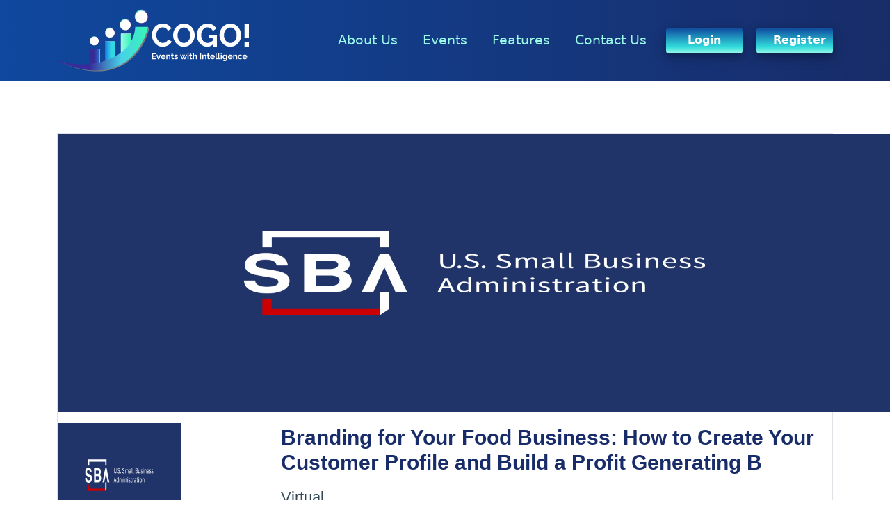

--- FILE ---
content_type: text/html; charset=utf-8
request_url: https://www.cogoglobal.com/event-info-view-outer/branding-for-your-food-business-how-to-create-your-customer-profile-and-build-a-profit-generating-b-OTJuaUdpa1dFeEErblFpcXhvd0NEdz09
body_size: 24408
content:


<!DOCTYPE html>
<html lang="en">
<head>
    <meta charset="utf-8">
    <meta http-equiv="X-UA-Compatible" content="IE=edge" />
    <link rel="canonical" href="https://www.cogoglobal.com/event-info-view-outer/branding-for-your-food-business:-how-to-create-your-customer-profile-and-build-a-profit-generating-b-otjuaudpa1dfeeerblfpcxhvd0nedz09">
    <base href="/" />


    <title>Branding for Your Food Business: How to Create Your Customer Profile and Build a Profit Generating B</title>
    <meta name="description" content="It's not just a logo, it's not just a font but a good brand attracts customers & staff- the key drivers of your success! A brand is invaluable to your success. In this se" />

    <meta name="YahooSeeker" content="index, follow" />
    <meta name="msnbot" content="index, follow" />
    <meta name="googlebot" content="index, follow" />
    <meta name="allow-search" content="yes" />
    <meta name="distribution" content="Global" />
    <meta name="rating" content="General" />
    <meta name="revisit-after" content="1 Days" />
    <meta name="email" content="support@cogoglobal.com" />
    <meta name="publisher" content="cogoglobal.com" />
    <meta property="og:type" content="website" />
    <meta property="og:title" content="Branding for Your Food Business: How to Create Your Customer Profile and Build a Profit Generating B" />
    <meta property="og:description" content="It's not just a logo, it's not just a font but a good brand attracts customers & staff- the key drivers of your success! A brand is invaluable to your success. In this se" />
    <meta property="og:url" content="https://www.cogoglobal.com/event-info-view-outer/branding-for-your-food-business:-how-to-create-your-customer-profile-and-build-a-profit-generating-b-otjuaudpa1dfeeerblfpcxhvd0nedz09" />
    <meta property="og:image" content="">
    <meta property="og:site_name" content="Cogoglobal" />

    <!-- Open Graph tags for social media sharing -->
    <!--<meta property="og:url" content="URL of your page">
    <meta property="og:type" content="website">-->
    <!-- Additional optional Open Graph tags -->
    <!--<meta property="og:site_name" content="Your Site Name">
    <meta property="og:locale" content="en_US">-->
    <!-- Twitter Card tags for Twitter sharing (optional) -->
    <!--<meta name="twitter:card" content="summary_large_image">
    <meta name="twitter:title" content="Your Page Title">
    <meta name="twitter:description" content="Description of your page">
    <meta name="twitter:image" content="URL to your image">-->
    <!-- Other meta tags for SEO and browser behavior -->
    <!--<meta name="description" content="Description of your page for search engines">-->

    <meta name="robots" content="all" />
    <meta name="referrer" content="always">
    <meta property="og:locale" content="en_US" />

    <!-- Facebook
    <meta property="og:image:width" content="1239">
    <meta property = "og:image:height" content="649">
    <meta property = "article:publisher" content="https://www.facebook.com/mysetaside" />
    <meta property = "article:author" content="https://www.facebook.com/mysetaside" />

     Twitter -->
    <meta name="twitter:card" content="summary_large_image" />
    <meta name="twitter:description" content="It's not just a logo, it's not just a font but a good brand attracts customers & staff- the key drivers of your success! A brand is invaluable to your success. In this se" />
    <meta name="twitter:title" content="Branding for Your Food Business: How to Create Your Customer Profile and Build a Profit Generating B" />
    <meta name="twitter:image" content="" />
    <meta name="twitter:site" content="https://www.cogoglobal.com/event-info-view-outer/branding-for-your-food-business:-how-to-create-your-customer-profile-and-build-a-profit-generating-b-otjuaudpa1dfeeerblfpcxhvd0nedz09" />
    <meta property="twitter:domain" content="cogoglobal.com">
    <meta property="twitter:url" content="https://www.cogoglobal.com/event-info-view-outer/branding-for-your-food-business:-how-to-create-your-customer-profile-and-build-a-profit-generating-b-otjuaudpa1dfeeerblfpcxhvd0nedz09">

    <!-- Custom Fonts -->
    <link href="https://fonts.googleapis.com/css?family=Lato" rel="stylesheet">
    <link href="https://fonts.googleapis.com/css?family=Catamaran:100,200,300,400,500,600,700,800,900" rel="stylesheet">
    <link href="https://fonts.googleapis.com/css?family=Muli" rel="stylesheet">
    <link rel="stylesheet" href="https://fonts.googleapis.com/css?family=Avenir">
    <link href='https://fonts.googleapis.com/css?family=Sofia' rel='stylesheet'>
    <!-- Plugin CSS -->
    <link rel="stylesheet" href="/Assets/css/font-awesome.min.css">
    <!-- <link href = "css/responsive.css" rel="stylesheet"> -->
    <!-- Theme CSS -->
    <link href="/Assets/css/bootstrap.min.css" rel="stylesheet">
    <link href="/Assets/css/styles.css" rel="stylesheet">
    <link rel="stylesheet" href="/css/blazored-typeahead.css" />
    <link href="/Assets/css/footable-0.1.css" rel="stylesheet">
    <link href="/Assets/css/styles.css" rel="stylesheet">

    <link rel="stylesheet" href="https://cdnjs.cloudflare.com/ajax/libs/font-awesome/4.7.0/css/font-awesome.min.css">


    <script src="js/jquery.min.js"></script>

    <script src="/Assets/js/jquery.min.js"></script>
    <script src="/Assets/js/footable.js"></script>
    <script src="/Assets/js/script.js"></script>

    <script src="/_content/BlazorInputFile/inputfile.js"></script>
    <script src="/Assets/js/modernizr.custom.js"></script>

    <link rel="shortcut icon" href="/Assets/img/favicon.ico" type="image/x-icon">
    <link rel="icon" href="/Assets/img/favicon.ico" type="image/x-icon">
    <link href="https://fonts.googleapis.com/css?family=Lato" rel="stylesheet">
    <link href="https://fonts.googleapis.com/css?family=Catamaran:100,200,300,400,500,600,700,800,900" rel="stylesheet">
    <link href="https://fonts.googleapis.com/css?family=Muli" rel="stylesheet">
    <!-- Plu=gin CSS -->
    <link rel"stylesheet" href="/Assets/css/font-awesome.min.css">
    <link rel="stylesheet" href="_content/Radzen.Blazor/css/default-base.css">
    <script src="/Assets/sortable.js"></script>
    <script>
        function BlazorSetTitle(title) {
            document.title = title;
        }
    </script>


</head>
<body>
    <app>
        <!--Blazor:{"sequence":0,"type":"server","prerenderId":"6713b844243f43638c3ca29cba5849c8","descriptor":"CfDJ8DTtkfwhf6lFmJD0diemJ7EqBuK8dcP7\u002BFv6N1CDM1dB64n2VbKpJjk/N8DPd6O1hU1sZhd6Q4QH\u002BbT2cDUFxIuP\u002BwUaGnFyhE\u002BjmQpbC\u002BChrJYnDRvbQdMvIUa5h3xkS0BLy9o3ilRLZwwkryJUrlbF58s5d1C6z8j\u002Bkp7osxoM7CDhBb7HSy50DpEOyXVastma6hTO3qCj6q15S3ljyrgk2rMa3WMj6jvfedc32QRWg4SCBUFCortvhRC9lnl9pjcwSRQqAUNEb7jkaFRLQqictEG5WuANLiUoLGO4CUtbJL\u002BIYdGU9jT2h2\u002BnXMXbS0nA4GOzqXTiGe9kbIr/GEJdSCPovY/hDwQLbwlloCdw"}-->
        
<div>
    <section>
            <nav class="navbar navbar-expand-lg navbar-dark header-bg fixed-top">
                <div class="container">
                    <a class="navbar-brand" href="#"><img src="/Assets/img/logo.png" alt class=" responsive"></a>
                    <button class="navbar-toggler" type="button" data-bs-toggle="collapse" data-bs-target="#navbar" aria-controls="navbar" aria-expanded="false" aria-label="Toggle navigation">
                        <span class="navbar-toggler-icon"></span>
                    </button>
                    <div class="collapse navbar-collapse" id="navbar">

                        <ul class="navbar-nav ms-auto mb-2 mb-lg-0">
                            <li class="nav-item">
                                <a href="#about-us" class="nav-link js-scroll-trigger">
                                    About Us
                                </a>
                            </li>
                            <li class="nav-item">
                                <a href="#events" class="nav-link js-scroll-trigger">Events</a>
                            </li>
                            <li class="nav-item">
                                <a href="#features" class="nav-link js-scroll-trigger">Features</a>
                            </li>

                            <li class="nav-item">
                                <a href="#contactus" class="nav-link js-scroll-trigger">Contact Us</a>
                            </li>
                            <li class="nav-item mb-3 mb-lg-0 lgn">
                                <a href="signin" type="submit" class="btn float-lg-end lgn-hdr px-4  mt-1">Login</a>
                            </li>
                            <li class="nav-item rgr">
                                <a href="signup" type="submit" class="btn float-lg-end lgn-hdr px-4  mt-1">Register</a>
                            </li>
                        </ul>
                    </div>
                </div>
            </nav>
    </section>

    <div>
        
<section class="home-events homeevents-view pt-5 my-5">
    <div class="container floormap my-5 py-5">
            <div class="mb-5 border box-shadow">
                    <img src="https://s3.amazonaws.com/opm-mobileapp/brochur/d26b2f58-2590-4f79-847a-92586ebb9d89.jpeg" class="floormap-img" style="" />
                <div class="row py-3">
                    <div class="col-5 col-lg-3 align-self-center">

                            <div class="logo-height">
                                <img src="https://s3.amazonaws.com/opm-mobileapp/brochur/916b1e33-4278-41e3-baad-5db4dde43f07.jpeg" class="floormap-img-logo" alt="..." />
                            </div>

                    </div>

                    <div class="col-7 col-lg-9 ps-xl-5 align-self-center">
                        <h3 class="text-start pb-2 pt-3 pt-xl-0">Branding for Your Food Business: How to Create Your Customer Profile and Build a Profit Generating B</h3>

                            <p class="text-start pb-2 pt-3 pt-xl-0">Virtual</p>


                    </div>

                </div>
            </div>
                <div class="row py-3">
                    <div class="col-lg-3 col-sm-12 ps-5 ps-lg-0">
                        <p class="card-text"> THIS EVENT HAS EXPIRED!</p>

                    </div>
                </div>
            <div class="row py-3">
                <div class="col-lg-3  ps-5 ps-lg-0">
                    <p class="card-text">DATE</p>

                </div>
                <div class="col-lg-9  ps-5 pt-3 pt-lg-0">
                    <p class="fw-bold">
                        Monday, December 04

                        – Monday, December 04, 2023
                    </p>
                </div>
            </div>
            <div class="row py-3">
                <div class="col-lg-3 col-sm-12 ps-5 ps-lg-0">
                    <p class="card-text"> ABOUT THE EVENT</p>

                </div>
                <div class="col-lg-9 col-sm-12 ps-5 pt-3 pt-lg-0">
                    <p>It&#x27;s not just a logo, it&#x27;s not just a font but a good brand attracts customers &amp; staff- the key drivers of your success! A brand is invaluable to your success. In this seminar we will explore the ways that you can build your own compelling business catapulting brand so that your people know how to find you.</p>
                </div>
            </div>
            <div class="row py-3">
                <div class="col-lg-3 col-sm-12 ps-5 ps-lg-0">
                    <p class="card-text">LOCATION</p>

                </div>
                <div class="col-lg-9 col-sm-12 ps-5 pt-3 pt-lg-0">
                    <p>409 3rd St., SW Washington, DC 20416</p>

                </div>
            </div>
            <div class="row py-3">
                <div class="col-lg-3 col-sm-12 ps-5 ps-lg-0">
                    <p class="card-text">FLOORMAP DETAILS</p>

                </div>
                <div class="col-lg-9 col-sm-12 ps-5 pt-3 pt-lg-0">

                        <p> Not available</p>




                </div>
            </div>
                <div class="row py-3">
                    <div class="col-lg-3 col-sm-12 ps-5 ps-lg-0">
                        <p class="card-text">SCHEDULE</p>

                    </div>
                    <div class="col-lg-8 col-sm-12 ps-5 pt-3 pt-lg-0" style="height: 300px; overflow-y: scroll; overflow-x: hidden;">
                        <div class="col-md-12 home-events">
<div class="border shadow-sm p-3">
                                        <div class="card">
                                            <div class="card-body">
                                                <div class="row d-flex justify-content-center align-items-center">
                                                    <div class="col-md-2 col-lg-2 evnt-border text-lg-start align-self-center ps-3">
                                                        <p class="evnt-month d-lg-block d-inline fw-bold mb-0">04</p>
                                                        <p class="evnt-month d-lg-block d-inline mb-0">Dec</p>

                                                    </div>
                                                    <div class="col-md-7 col-lg-7 ps-lg-5 ps-3">
                                                        <p class="card-text fw-bold mb-0">
                                                            Branding for Your Food Business: How to Create Your Customer Profile and Build a Profit Generating Brand
                                                        </p>
                                                        <p class="evnt-txt mb-0"> 409 3rd St., SW Washington, DC 20416</p>
                                                        <p class="event-time mb-0">
                                                            05: 00 PM
                                                            – 07: 00 PM
                                                        </p>
                                                        <br>
                                                        <a class="evnt-txt mb-0" style="color: #5ABDC1">Click here for more details</a>

                                                    </div>

                                                </div>
                                            </div>
                                        </div>
                                    </div>
                        </div>

                    </div>
                </div>
            <div class="row py-3">
                <div class="col-lg-3 col-sm-12 ps-5 ps-lg-0">
                    <p class="card-text">SHARE WITH FRIENDS</p>


                </div>
                <div class="col-lg-8 col-sm-12 ps-5 pt-3 pt-lg-0">
                    <li class="list-inline-item">
                        <a href="https://www.facebook.com/sharer.php?u=https://www.cogoglobal.com/event-info-view-outer/branding-for-your-food-business-how-to-create-your-customer-profile-and-build-a-profit-generating-b-OTJuaUdpa1dFeEErblFpcXhvd0NEdz09" target="_blank">
                            <i class="fa fa-facebook pe-2" aria-hidden="true"></i>
                        </a>
                    </li>
                    <li class="list-inline-item">
                        <a href="https://twitter.com/share?url=https://www.cogoglobal.com/event-info-view-outer/branding-for-your-food-business-how-to-create-your-customer-profile-and-build-a-profit-generating-b-OTJuaUdpa1dFeEErblFpcXhvd0NEdz09" class target="_blank">
                            <i class="fa fa-twitter pe-2" aria-hidden="true"></i>
                        </a>
                    </li>
                    <li class="list-inline-item">
                        <a href="mailto:?&#x27;&amp;BODY=https://www.cogoglobal.com/event-info-view-outer/branding-for-your-food-business-how-to-create-your-customer-profile-and-build-a-profit-generating-b-OTJuaUdpa1dFeEErblFpcXhvd0NEdz09">
                            <i class="fa fa-envelope-open pe-2" aria-hidden="true"></i>


                        </a>
                    </li>

                    <li class="list-inline-item">
                        <a href="https://www.instagram.com/cogoglobal/" class target="_blank">
                            <i class="fa fa-instagram pe-2" aria-hidden="true"></i>
                        </a>
                    </li>
                </div>
            </div>
    </div>
</section>
    </div>
    <section>
        <footer class="footer-bg">
            <div class="container pt-5">
                <div class="row py-5">
                    <div class="col-lg-4 footer-column">
                        <a href class="navbar-brand"><img src="/Assets/img/logo.png" alt class=" responsive"></a>

                    </div>
                    <div class="col-lg-2 footer-column">
                        <ul class="nav flex-column">
                            <li class="nav-item pb-4">
                                <span class="h4"><strong>Pages</strong></span>
                            </li>
                            <li class="nav-item">
                                <a class="nav-link" href="#">About</a>
                            </li>
                            <li class="nav-item">
                                <a class="nav-link" href="#features">Features</a>
                            </li>
                            <li class="nav-item">
                                <a class="nav-link" href="#contactus">Contact Us</a>
                            </li>
                        </ul>
                    </div>
                    <div class="col-lg-3 footer-column">
                        <ul class="nav flex-column">
                            <li class="nav-item pb-4">
                                <span class="h4"><strong>Contact & Support</strong></span>
                            </li>
                            <li class="nav-item">
                                <span class="nav-link">950 Herndon Parkway,</span>

                            </li>
                            <li class="nav-item">
                                <span class="nav-link">Suite 410</span>
                            </li>
                            <li class="nav-item"><span class="nav-link">Herndon, VA 20170.</span></li>
                            <li class="nav-item pt-4">
                                <a class="nav-link" href="tel:7038310705">Tel: <strong>703-831-0705</strong> </a>
                            </li>
                            <li class="nav-item">
                                <a class="nav-link" href="tel:5097569198">Fax: <strong>509-756-9198</strong></a>
                            </li>
                            <li class="nav-item">
                                <a class="nav-link" href="mailto:support@cogoglobal.com">support@cogoglobal.com</a>
                            </li>
                        </ul>
                    </div>
                    <div class="col-lg-3 footer-column">
                        <ul class="list-inline social-buttons">
                            <li class="nav-item pb-4">
                                <span class="h4"><strong>Follow Us</strong></span>
                            </li>
                            <li class="list-inline-item">
                                <a href="https://www.facebook.com/cogoglobalofficial/" class target="_blank">
                                    <i class="fa fa-facebook" aria-hidden="true"></i>
                                </a>
                            </li>
                            <li class="list-inline-item">
                                <a href="https://twitter.com/cogoglobal" class target="_blank">
                                    <svg xmlns="http://www.w3.org/2000/svg" height="1.3em" viewBox="0 0 512 512">
                                        <style>
                                            svg {
                                                fill: #ffffff
                                            }
                                        </style>
                                        <path d="M389.2 48h70.6L305.6 224.2 487 464H345L233.7 318.6 106.5 464H35.8L200.7 275.5 26.8 48H172.4L272.9 180.9 389.2 48zM364.4 421.8h39.1L151.1 88h-42L364.4 421.8z"></path>
                                    </svg>
                                </a>

                            </li>
                            <li class="list-inline-item">
                                <a href="https://www.youtube.com/@cogoglobal" class target="_blank">
                                    <i class="fa fa-youtube" aria-hidden="true"></i>
                                </a>
                            </li>

                            <li class="list-inline-item">
                                <a href="https://www.instagram.com/cogoglobal_official/" class target="_blank">
                                    <i class="fa fa-instagram" aria-hidden="true"></i>
                                </a>
                            </li>
                            <li class="list-inline-item">
                                <a href="https://play.google.com/store/apps/details?id=com.yakshna.cogo" class target="_blank">
                                    <i class="fa fa-android" aria-hidden="true"></i>
                                </a>
                            </li>
                            <li class="list-inline-item">
                                <a href="https://itunes.apple.com/us/app/cogo/id1438944048?ls=1&amp;mt=8" target="_blank" class>
                                    <i class="fa fa-apple" aria-hidden="true"></i>
                                </a>
                            </li>
                        </ul>
                    </div>
                </div>



                <div class="row pt-5 margin-top-brdr">
                    <div class="col-lg-6">
                        <span class="copyright quick-links text-start">
                            Copyright ©
                            2026 Yakshna Corporations, Inc. All Rights Reserved
                        </span>
                    </div>

                    <div class="col-lg-6">
                        <ul class="list-inline quick-links text-end">
                            <li class="list-inline-item">
                                <a href="privacy-policy">Privacy Policy</a>
                            </li>
                            <li class="list-inline-item text-white">
                                |
                            </li>
                            <li class="list-inline-item">
                                <a href="terms-conditions">Terms of Use</a>
                            </li>
                        </ul>
                    </div>
                </div>
            </div>
        </footer>

    </section>
    <div class="mdl loder-popup" id="mdl" style="display:none;">
        <div class="modal" tabindex="-1" role="dialog" style="display:block;">
            <div class="modal-dialog modal-dialog-centered">

                <img src="/images/cogo-loading-2.gif" class="offset-md-3">



            </div>
        </div>
    </div>
</div>

    <!--Blazor:{"prerenderId":"6713b844243f43638c3ca29cba5849c8"}-->
    </app>
    <script type="text/javascript">
        if (/MSIE \d|Trident.*rv:/.test(navigator.userAgent)) {
            document.write('<script src="/blazor.polyfill.min.js"><\/script>');
        }
    </script>


    <script async src="_content/Radzen.Blazor/Radzen.Blazor.js"></script>
    <script src="_framework/blazor.server.js"></script>
    <script src="/js/Chart.js"></script>
    <script src="/js/Charts.js"></script>
    <script src="/blazor.polyfill.min.js"></script>
    <script src="/js/highlight.pack.js"></script>
    <script src="/js/blazored-typeahead.js"></script>
    <script src="/Assets/js/calendar.js"></script>
    <script src="/Assets/js/bootstrap.min.js"></script>
</body>
</html>


--- FILE ---
content_type: text/css
request_url: https://www.cogoglobal.com/Assets/css/styles.css
body_size: 31831
content:
@charset "utf-8";

html, body {
    margin: 0;
}

@font-face {
    font-family: 'Open Sans';
    font-style: normal;
    font-weight: 700;
    font-stretch: 100%;
    font-display: swap;
    src: local('Open Sans Light'),local(Open Sans-Light),url(https://fonts.gstatic.com/s/opensans/v28/memSYaGs126MiZpBA-UvWbX2vVnXBbObj2OVZyOOSr4dVJWUgsg-1x4taVIGxA.woff2) format("woff2");
    unicode-range: U+0460-052F,U+1C80-1C88,U+20B4,U+2DE0-2DFF,U+A640-A69F,U+FE2E-FE2F
}

@font-face {
    font-family: 'Open Sans';
    font-style: normal;
    font-weight: 700;
    font-stretch: 100%;
    font-display: swap;
    src: local('Open Sans Light'),local(Open Sans-Light),url(https://fonts.gstatic.com/s/opensans/v28/memSYaGs126MiZpBA-UvWbX2vVnXBbObj2OVZyOOSr4dVJWUgsg-1x4kaVIGxA.woff2) format("woff2");
    unicode-range: U+0400-045F,U+0490-0491,U+04B0-04B1,U+2116
}


@font-face {
    font-family: 'Open Sans';
    font-style: normal;
    font-weight: 700;
    font-stretch: 100%;
    font-display: swap;
    src: local('Open Sans Light'),local(Open Sans-Light),url(https://fonts.gstatic.com/s/opensans/v28/memSYaGs126MiZpBA-UvWbX2vVnXBbObj2OVZyOOSr4dVJWUgsg-1x4saVIGxA.woff2) format("woff2");
    unicode-range: U+1F00-1FFF
}

@font-face {
    font-family: 'Open Sans';
    font-style: normal;
    font-weight: 700;
    font-stretch: 100%;
    font-display: swap;
    src: local('Open Sans Light'),local(Open Sans-Light),url(https://fonts.gstatic.com/s/opensans/v28/memSYaGs126MiZpBA-UvWbX2vVnXBbObj2OVZyOOSr4dVJWUgsg-1x4jaVIGxA.woff2) format("woff2");
    unicode-range: U+0370-03FF
}

@font-face {
    font-family: 'Open Sans';
    font-style: normal;
    font-weight: 700;
    font-stretch: 100%;
    font-display: swap;
    src: local('Open Sans Light'),local(Open Sans-Light),url(https://fonts.gstatic.com/s/opensans/v28/memSYaGs126MiZpBA-UvWbX2vVnXBbObj2OVZyOOSr4dVJWUgsg-1x4iaVIGxA.woff2) format("woff2");
    unicode-range: U+0590-05FF,U+200C-2010,U+20AA,U+25CC,U+FB1D-FB4F
}

.login {
    padding: 4% 0%;
}

.lgn-btn {
    background-image: linear-gradient(to right, #0F489E, #32DCDC);
    border-color: transparent;
    border: 0px solid transparent;
    border-radius: 20px;
    width: 30%;
}

.lgn-hdr {
    box-shadow: 0 4px 8px 0 rgba(0, 0, 0, 0.2), 0 6px 20px 0 rgba(0, 0, 0, 0.19);
    /* background-color: #32DCDC;
    color: #182C69;*/
    width: 110px;
    background: transparent linear-gradient(180deg, #0F489E 0%, #32DCDC 74%, #9AFAE7 100%) 0% 0% no-repeat padding-box;
    opacity: 1;
    color: #fff;
    font-weight: 700;
    border-color: transparent;
    border: 0px solid transparent; /*border-radius: 20px;*/
}

.form-control:focus {
    box-shadow: none;
}

input:not([type="submit"]), textarea {
/*    background: transparent !important;*/
    box-shadow: none !important;
}

.login-bg {
    background-color: #182C69 !important;
}

.lgn-img {
    display: inline-block;
    height: 100%;
    vertical-align: middle;
}

.navbar-dark .navbar-nav .nav-link {
    color: #9AFAE7;
}

    .navbar-dark .navbar-nav > .active > a, .navbar-dark .navbar-nav .nav-link:focus {
        color: #fff;
    }

    .navbar-dark .navbar-nav .nav-link:hover {
        color: #9AFAE7;
    }

.input-group .text-danger {
    width: 100%;
}

h5 {
    color: #182C69;
}

}

.login h3 {
    font: normal normal bold 24px/27px Open Sans, sans-serif;
    color: #222222;
}

label {
    font: normal normal normal 18px/28px Open Sans, sans-serif;
    letter-spacing: 0px;
    color: #777779;
    display: flex;
    padding-bottom: 10px;
}
/*  .navbar {
      background-color: #4b8baf;
  }*/
.navbar-nav .nav-link {
    color: #9AFAE7;
}

.navbar-dark li > a:after {
    content: '';
    display: block;
    height: 1.5px;
    background: #FBC02D;
    transform: scaleX(0);
    transition: transform .3s;
}

li > a:hover:after {
    transform: scaleX(1);
    transition: transform .3s;
}

.crtevnt-clr {
    color: #182C69;
}

.dropdown-item {
    font-weight: 400;
    font-size: 16px;
}

.dropdown .dropdown-menu li {
    margin: 0px 0px 0px 0px;
}

.dropdown-item:active, .dropdown-item:active {
    color: #1e2125;
    background-color: #e9ecef;
}

.count-font {
    font-size: 17px;
    font-weight: 500;
}
/*.dropdown-item:focus, .dropdown-item:hover {
}
background-color: #32DCDC;
    color: #fff;
}*/
.header {
    background: url("../img/slider.jpg") no-repeat fixed;
    background-size: cover;
    min-height: 650px;
    position: relative;
    margin-top: 6%;
}

.dashboard {
    margin-top: 9%;
}

.bg-gradient-clr {
    background-image: linear-gradient(to right, #0F489E, #32DCDC);
}

.footer-bg {
    background: transparent linear-gradient(180deg, #182C69 0%, #0F489E 100%) 0% 0% no-repeat padding-box;
    border: 1px solid #707070;
    opacity: 1;
}

.footer-p {
    font-size: 0.9em;
    color: #8f9795;
    line-height: 1.7;
}

footer a {
    text-decoration: none;
    color: #00bce7;
}

a {
    text-decoration: none !important;
}
/*.fa-apple{    text-decoration: none;
    color: white;
    border-radius: 45px;
    background-color: #1e6f82;
    padding: 22px 33px 20px 23px;}
    .fa-android{color: #060c0c !important;}*/
.lnk-color {
    color: #bfbfbf;
}

.box_sha {
    padding: 100px 25px;
    background-color: #0000009e;
}

ul li {
    margin: 0px 0px 0px 20px;
    padding-left: 0;
    font-size: 1.2em;
    font-weight: 500;
}

footer a, footer .nav-link, footer span, footer .nav-link:focus, footer .nav-link:hover, footer a:hover {
    color: #C2D1E2;
    text-align: left;
    font: normal normal normal 18px/22px Open Sans,sans-serif;
}

footer .nav-link {
    padding: 7px 0px 8px 0px;
}

.margin-top-brdr {
    border-top: 0.3px solid #2DB9D5;
}

.list-inline-item:not(:last-child) {
    margin-right: 0.4rem;
}

.input-group-text {
    height: 60px;
}

.bg-grdnt-clr {
    background-image: linear-gradient(to right, #0F489E, #32DCDC);
}
/*.card-header .form-control::-webkit-input-placeholder {
  color: #fff;
}*/
.evnt-btn {
    width: auto;
    font-weight: 600;
}

.srch-btn {
    width: 20%;
}

.event-btn {
    width: 8%;
    background-image: linear-gradient(to right, #0F489E, #32DCDC);
    border: transparent;
}

.btn-gradient-clr {
    background-image: linear-gradient(to right, #0F489E, #32DCDC, #37F5B5);
    opacity: 0.9;
    border: transparent;
}

.table > :not(:first-child) {
    border-top: none;
}

.table-bordered > tbody > tr {
    color: #5f656b;
}

table tr {
    height: 60px;
}

tbody td {
    font-weight: normal !important;
}

.table > tbody > tr > td, th {
    vertical-align: middle;
}

.page-link {
    color: #0F489E;
}

.page-item.active .page-link {
    background-color: #0F489E;
    border-color: #0F489E;
}

.table .fa {
    color: #182C69;
    font-size: 17px;
}

.footable > thead > tr > th.footable-first-column, .footable > thead > tr > td.footable-first-column, .footable > tbody > tr > td.footable-first-column {
    text-align: center;
}

.view-btn {
    background-image: linear-gradient(to right, #0F489E, #32DCDC);
    border: transparent;
}

ul {
    padding-left: 0px;
}

.event-view ul li {
    margin: 0px 0px 0px 0px;
    padding-left: 0;
    font-size: 15px;
    font-weight: normal;
}

.header-bg {
    background: transparent linear-gradient(90deg, #0F489E 0%, #182C69 100%) 0% 0% no-repeat padding-box;
    opacity: 1;
}

.add-btn, .add-btn:hover {
    background-color: #145192;
    border-color: #145192;
    color: #fff;
}

.btn-save, .btn-save:hover {
    background-color: #27adc8;
    border-color: #27adc8;
    color: #fff;
}

.fnt-18px {
    font-size: 18px;
}

#mdl img {
    width: 300px;
}
/*home*/
.bg-image {
    width: 100%;
    height: auto;
    background: url(../img/banner-bg.png) no-repeat;
    /*background: transparent linear-gradient(90deg, #0F489E  0%, #182C69 100%) 0% 0% no-repeat padding-box;*/
    background-position: center center;
    background-size: cover;
}

.section-top {
    margin-top: 6%;
}

.event-info {
    background: transparent linear-gradient(180deg, #8DF9E1 0%, #1E8DE4 100%) 0% 0% no-repeat padding-box;
    opacity: 1;
    width: 239px;
    height: 60px;
    text-align: center;
    font: normal normal bold 22px/40px Open Sans,sans-serif;
    letter-spacing: -0.66px;
    color: #FFFFFF;
    opacity: 1;
}

.bg-image h1 {
    text-align: left;
    font: normal normal 800 49px/65px Open Sans,sans-serif;
    letter-spacing: 0px;
    color: #FFFFFF;
    text-transform: uppercase;
    opacity: 1;
}

.bg-image p {
    text-align: left;
    font: normal normal normal 27px/40px Open Sans,sans-serif;
    letter-spacing: 0px;
    color: #9AFAE7;
    opacity: 1;
}

/*.banner-image img {
    width: 290px;
}*/

.home-about {
    background: transparent linear-gradient(178deg, #0F489E 0%, #5ABDC1 100%, #5ABDC1 100%) 0% 0% no-repeat padding-box;
    opacity: 1;
}

    .home-about p, .app p {
        text-align: center;
        font: normal normal normal 22px/32px Open Sans,sans-serif;
        letter-spacing: 0px;
        color: #FFFFFF;
        opacity: 1;
    }

    .home-about h2, .home-features h2, .app h2, .highlight-event h2, .successful-stories h2, .flow h2 {
        text-align: center;
        font: normal normal bold 42px/52px Open Sans,sans-serif;
        letter-spacing: 0px;
        color: #FFFFFF;
        text-transform: uppercase;
        opacity: 1;
    }

.home-features {
    background: transparent linear-gradient(179deg, #0F489E 0%, #5ABDC1 100%, #5ABDC1 100%) 0% 0% no-repeat padding-box;
    opacity: 1;
}

.features-box {
    background: #FFFFFF 0% 0% no-repeat padding-box;
    /*box-shadow: 5px 5px 5px #585A5C;*/
    border-radius: 16px;
    opacity: 1;
    text-align: center;
}

    .features-box img {
        width: 90px;
    }

    .features-box h4, .flow-box h4 {
        text-align: center;
        font: normal normal 800 22px/32px Open Sans,sans-serif;
        letter-spacing: 0px;
        color: #585A5C;
        opacity: 1;
    }

    .features-box p, .flow-box p {
        text-align: center;
        font: normal normal normal 18px/29px Open Sans,sans-serif;
        letter-spacing: 0px;
        color: #585A5C;
        opacity: 1;
    }

.app {
    background: transparent linear-gradient(178deg, #0F489E 0%, #5ABDC1 100%, #5ABDC1 100%) 0% 0% no-repeat padding-box;
    opacity: 1;
}

    .app img {
        width: 245px;
    }

.home-contact h2 {
    text-align: center;
    font: normal normal bold 42px/52px Open Sans,sans-serif;
    letter-spacing: 0px;
    color: #585A5C;
    text-transform: uppercase;
    opacity: 1;
}

.home-contact input, .home-contact textarea {
    background: #FFFFFF00 0% 0% no-repeat padding-box;
    border: 2px solid #0F489E;
    opacity: 1;
}

.home-contact input {
    height: 80px;
}

    .home-contact input::placeholder, .home-contact textarea::placeholder {
        text-align: left;
        font: normal normal normal 22px/28px Open Sans,sans-serif;
        letter-spacing: 0px;
        color: #808080;
        opacity: 1;
    }

.home-contact .lgn-hdr {
    width: 239px;
    height: 60px;
    background: transparent linear-gradient(180deg, #0F489E 0%, #32DCDC 74%, #9AFAE7 100%) 0% 0% no-repeat padding-box;
    opacity: 1;
}

.highlight-event {
    background: transparent linear-gradient(180deg, #8DF9E1 0%, #1E8DE4 100%) 0% 0% no-repeat padding-box;
    opacity: 1;
}

#calendar {
    margin-left: auto;
    margin-right: auto;
    width: 320px;
    font-family: 'Lato', sans-serif;
}

.calendar-days div {
    display: inline-block;
    vertical-align: top;
}

.calendar-no, .calendar-days, .calendar-header {
    position: relative;
    width: 320px;
    overflow: hidden;
    float: left;
    z-index: 10;
}

    .calendar-days div, .calendar-no div {
        width: 40px;
        height: 40px;
        overflow: hidden;
        text-align: center;
        color: #000000;
    }

    .calendar-no div {
        background-color: #F8F8F8;
    }

    .calendar-days div {
        background-color: #EBEBEB
    }

    .calendar-days div {
        font-weight: 700;
    }

.calendar-no {
    -webkit-border-radius: 0px 0px 12px 12px;
    -moz-border-radius: 0px 0px 12px 12px;
    border-radius: 0px 0px 12px 12px;
    font-size: 16px;
}

    .calendar-no div {
        float: left;
    }

        .calendar-no div:hover {
            background-color: #F8F8F8;
        }

        .calendar-no div.today {
            color: #fff;
            font-weight: bolder;
            background: #8DF9E1;
            background: transparent linear-gradient(180deg, #0F489E 0%, #182C69 100%, #5ABDC1 100%) 0% 0% no-repeat padding-box;
        }

.calendar-header {
    width: 100%;
    height: 37px;
    text-align: center;
    background: transparent linear-gradient(180deg, #0F489E 0%, #182C69 100%, #5ABDC1 100%) 0% 0% no-repeat padding-box;
    -webkit-border-radius: 12px 12px 0px 0px;
    -moz-border-radius: 12px 12px 0px 0px;
    border-radius: 12px 12px 0px 0px;
}

    .calendar-header h4 {
        font-size: 1.5em;
        color: #FFFFFF;
        float: left;
        width: 70%;
    }

    .calendar-header i[class^=fa] {
        color: #FFFFFF;
        float: left;
        width: 15%;
        border-radius: 50%;
        cursor: pointer;
    }

.home-events .card-text {
    text-align: left;
    font: normal normal bold 22px/36px Open Sans,sans-serif;
    letter-spacing: 0px;
    color: #334856;
    opacity: 1;
}

.home-events .evnt-txt {
    text-align: left;
    font: normal normal normal 18px/30px Open Sans,sans-serif;
    letter-spacing: 0px;
    color: #222222;
    opacity: 1
}

.home-events .event-time {
    text-align: left;
    font: normal normal 800 18px/30px Open Sans,sans-serif;
    letter-spacing: 0px;
    color: #5ABDC1;
    opacity: 1;
}

.home-events h3, .event-schedule h4 {
    text-align: center;
    font: normal normal bold 42px/46px Open Sans,sans-serif;
    letter-spacing: 0px;
    color: #585A5C;
}

.home-events .card {
   
    background: #FFFFFF 0% 0% no-repeat padding-box;
    box-shadow: 0px 3px 6px #00000029;
    opacity: 1;
    border: none;
}

.home-events .btn-link {
    text-align: center;
    text-decoration: underline;
    font: normal normal 800 18px/46px Open Sans,sans-serif;
    letter-spacing: 0px;
    color: #0F489E;
}

.evnt-month {
    text-align: center;
    font: normal normal normal 30px/40px Open Sans,sans-serif;
    letter-spacing: -1.2px;
    color: #334856;
}

.evnt-border {
    border-right: 2px solid #EBEBEB;
}

.successful-stories {
    background: transparent linear-gradient(180deg, #0F489E 0%, #182C69 100%, #5ABDC1 100%) 0% 0% no-repeat padding-box;
    opacity: 1;
}

.flow {
    background: transparent linear-gradient(90deg, #182C69 0%, #0F489E 100%) 0% 0% no-repeat padding-box;
    border: 1px solid #707070;
    opacity: 1;
}

.flow-box {
    background: #FFFFFF 0% 0% no-repeat padding-box;
    border-radius: 16px;
    opacity: 1;
}

    .flow-box img {
        width: 65px;
    }

    .flow-box .card-image {
        position: absolute;
        left: 50%;
        transform: translateX(-50%);
        top: -40px;
        width: 125px;
        height: 125px;
        background: transparent linear-gradient(180deg, #3C3293 0%, #58C8DF 58%, #74C7A3 100%) 0% 0% no-repeat padding-box;
        -moz-border-radius: 50px;
        -webkit-border-radius: 50px;
        border-radius: 50%;
    }

    .flow-box:hover .card-image {
        background: transparent linear-gradient(180deg, #372C99 0%, #3CEBC5 19%, #372C99 100%) 0% 0% no-repeat padding-box;
        opacity: 1;
        border-radius: 50% !important;
    }

.slider {
    position: relative;
    z-index: 200;
    padding: 0 0px;
    margin: 5rem auto;
    max-width: 800px;
    width: 100%;
}

.slick-arrow {
    position: absolute;
    top: 50%;
    width: 40px;
    height: 50px;
    line-height: 50px;
    margin-top: -25px;
    border: none;
    background: transparent;
    color: #fff;
    font-family: monospace;
    font-size: 5rem;
    z-index: 300;
    outline: none;
}

.slick-prev {
    left: -64px;
    text-align: left;
}

.slick-next {
    right: -50px;
    text-align: right;
}



.item.slick-slide {
    width: 400px;
    height: 400px !important;
    transition: transform .4s;
    position: relative;
}

.slick-slide:after {
    content: '';
    position: absolute;
    z-index: 2;
    top: 0;
    left: 0;
    right: 0;
    bottom: 0;
    background: rgba(0,0,0,.5);
    transition: transform .4s;
}

.item.slick-slide {
    transform: scale(0.7) translate(640px);
}

    .item.slick-slide.slick-center + .slick-slide {
        transform: scale(0.8) translate(-197px);
        z-index: 10;
    }

        .item.slick-slide.slick-center + .slick-slide + .item.slick-slide {
            transform: scale(0.7) translate(-640px);
            z-index: 5;
        }

    .item.slick-slide.slick-active {
        transform: scale(0.8) translate(186px);
    }

    .item.slick-slide.slick-center {
        /* margin: 0 -10%; */
        transform: scale(1);
        z-index: 30;
    }

.slick-center:after {
    opacity: 0;
}

.slider img {
    display: block !important;
}

.rating-color {
    color: #fbc634 !important;
    font-size: 27px;
    padding-left: 2px;
    padding-right: 10px;
}

.slider p {
    text-align: left;
    font: normal normal normal 18px/28px Open Sans,sans-serif;
    letter-spacing: 0px;
    color: #334856;
}

.slider .features-box {
    border-radius: 0px;
}

.successful-stories h3 {
    text-align: center;
    font: normal normal bold 50px/46px Open Sans,sans-serif;
    letter-spacing: 0px;
    color: #FFFFFF;
    opacity: 1;
}

.social-buttons .fa {
    font-size: 24px;
    color: #fff;
}

    .social-buttons .fa:hover {
        color: #9AFAE7;
        -moz-transition: all 300ms cubic-bezier(0.785, 0.135, 0.15, 0.86);
        -o-transition: all 300ms cubic-bezier(0.785, 0.135, 0.15, 0.86);
        -webkit-transition: all 300ms cubic-bezier(0.785, 0.135, 0.15, 0.86);
        transition: all 300ms cubic-bezier(0.785, 0.135, 0.15, 0.86);
        -moz-transform: scale(1.5);
        -ms-transform: scale(1.5);
        -webkit-transform: scale(1.5);
        transform: scale(1.5);
    }

.loder-popup {
    display: block;
    position: fixed;
    left: 0;
    top: 0;
    right: 0;
    bottom: 0;
    background-color: rgba(255,255,255, 0.9);
    -webkit-backdrop-filter: grayscale(1);
    backdrop-filter: grayscale(1);
}

.successful-stories img {
    width: 95px;
}

.homeevents-view p {
    text-align: left;
    font: normal normal normal 22px/32px Open Sans,sans-serif;
    letter-spacing: 0px;
    color: #334856;
    opacity: 1;
}

.homeevents-view .time, .homeevents-view a {
    text-align: left;
    font: normal normal bold 22px/32px Open Sans,sans-serif;
    letter-spacing: 0px;
    color: #0F489E;
    opacity: 1;
}

.rz-dialog-titlebar, .rz-button.btn-primary, .btn-primary.rz-paginator-element, .rz-button:not(.rz-state-disabled):hover:not(:active), .rz-paginator-element:not(.rz-state-disabled):hover:not(:active) {
    background-image: linear-gradient(to right, #0F489E, #32DCDC) !important;
    color: #fff !important;
}

.rz-dialog input:not([type="submit"]), textarea {
    width: 100%;
}

.rz-datepicker {
    top: 300.406px !important;
}

.rz-datepicker-calendar tr {
    height: 36px !important;
}

@media (max-width: 990px) {
    .mobile-hide {
        display: none
    }

    .bg-image {
        background: transparent linear-gradient(90deg, #0F489E 0%, #182C69 100%) 0% 0% no-repeat padding-box;
    }
}

@media (min-width: 990px) {
    .desktop-hide {
        display: none;
    }
}

@media (min-width: 280px) and (max-width: 320px) {
    .navbar-brand > img {
        height: 58px !important;
    }

    .dashboard {
        margin-top: 24%;
    }

    .banner-image img {
        width: 202px !important;
    }

    #calendar {
        display: none;
    }
}

@media (min-width: 576px) {
    .appntmnt.modal-dialog {
        max-width: 800px;
        margin: 1.75rem auto;
    }
}

@media (max-width: 768px) {
    .lgn-btn {
        width: auto;
    }

    .dashboard {
        margin-top: 35%;
    }

    .navbar-collapse, .navbar-default .navbar-form {
        background-color: #fff !important;
        margin-top: 10px !important;
    }

    .navbar-dark .navbar-nav .nav-link {
        color: #4b8baf !important;
    }

    .navbar-brand > img {
        height: 70px;
    }
    .rz-dropdown {
        width: 81% !important;
    }

}

@media (min-width: 320px) and (max-width: 411px) {
    .header {
        margin-top: 23%;
    }

    .dashboard {
        margin-top: 35%;
    }
}

@media (min-width: 412px) and (max-width: 767px) {
    .header {
        margin-top: 13%;
    }
}

@media (min-width: 1024px) and (max-width: 1366px) {
    .dashboard {
        margin-top: 13%;
    }

    .event-btn {
        width: 16%;
    }
    .rz-dropdown {
        width: 89%;
    }
}

@media (min-width: 800px) and (max-width: 1280px) {
    .dashboard {
        margin-top: 15%;
    }
}

@media (min-width: 540px) and (max-width: 720px) {
    .header {
        margin-top: 14%;
    }
}

@media (min-width: 768px) and (max-width: 1023px) {
    .lgn-img {
        display: inline-block;
        height: 35%;
        vertical-align: middle;
    }

    .home-events .card img, .home-events img {
        width: 100%;
        height: 406px !important;
    }

    .event-btn {
        width: 23%;
    }

    .dashboard {
        margin-top: 20% !important;
    }

    .footer-column:not(:first-child) {
        padding-top: 2rem;
    }

    footer .text-end {
        text-align: center !important;
        padding-top: 30px;
    }
}

@media (max-width: 767px) {
    .footer-column:not(:first-child) {
        padding-top: 2rem;
    }

    .terms h1 {
        font: normal normal bold 31px/46px Open Sans,sans-serif !important;
    }

    .evnt-border {
        border-right: none;
    }

    footer .text-end {
        text-align: center !important;
        padding-top: 30px;
    }

    .pt-8 {
        padding-top: 8%;
    }

    .event-btn {
        width: auto;
    }

    .row .input-group {
        --bs-gutter-x: 0;
    }

    .bg-image h1 {
        text-align: center;
        font: normal normal 800 29px/45px Open Sans,sans-serif;
    }

    .bg-image p, .event-info {
        text-align: center;
    }

    .banner-image img {
        width: 319px;
    }
}
/*
@media all and (min-width: 992px) {

    .dropdown-menu {
        width: 13rem;
    }

    .mega-submenu {
        left: 100%;
        top: 0;
        min-width: 25rem;
    }

    .ktm-mega-menu {
        position: static;
    }

    .mega-menu {
        left: 0;
        right: 0;
        width: 100%;
    }

    .dropdown-menu li {
        position: relative;
    }

    .dropdown-menu .submenu {
        display: none;
        left: 100%;
        top: 0;
    }

    .dropdown-menu > li:hover > .submenu,
    .dropdown:hover > .dropdown-menu {
        display: block;
    }
}*/
/*@media (min-width: 1024px) and (max-width: 1366px){
.header, .box_sha{ height:100vh;}}*/

.rz-autocomplete {
    border: none !important;
}

.input-group .card {
    min-width: 90% !important;
    height: 60px;
    box-shadow: none;
    padding: 11px 0px;
}

li {
    list-style: none;
}

.lgn-hdr:hover {
    color: #fff !important;
}

a {
    cursor: pointer;
}
/*nav .active {
    color: #00bce7 !important;
    background-color: #fff !important;
 /*   border-radius: 12px 12px 0px 0px;
    height: 46px;
}*/

.otto {
    text-align: center;
    font-size: 90px;
    color: #ffffff;
    line-height: 355px;
    text-shadow: 0 1px 0 #ccc, 0 2px 0 #c9c9c9, 0 3px 0 #bbb, 0 4px 0 #b9b9b9, 0 5px 0 #aaa, 0 6px 1px rgb(0 0 0 / 10%), 0 0 5px rgb(0 0 0 / 10%), 0 1px 3px rgb(0 0 0 / 30%), 0 3px 5px rgb(0 0 0 / 20%), 0 5px 10px rgb(0 0 0 / 25%), 0 10px 10px rgb(0 0 0 / 20%), 0 20px 20px rgb(0 0 0 / 15%);
}

.bg-grey {
    background-color: #1987a0;
    color: #fff;
}

#about h1, #about p {
    color: #8f9795;
}

#about, #services {
    background-color: #fff;
}

.logo-small {
    color: #00bce7;
    font-size: 50px;
}

.schedule-calendar .rz-scheduler {
    height: 467px !important;
}

.rz-dialog {
    top: 21%;
}

.master-calendar .rz-scheduler {
    height: 755px !important;
}
.rz-event-content-custom {
    border-radius: 4px;
    color: #ffffff;
    height: 24px;
    padding: 0px;
    font-size: 0.6875rem;
    line-height: 12px;
    overflow: hidden;
}
/*.glyphicon-exclamation-sign:before {
    content: "\e101";
}
.logo {
    color: #00bce7;
    font-size: 150px;
}*/
@media (min-width: 576px) {
    .headingmain {
        font-family: Raleway-Medium;
        font-size: 95px;
        font-weight: bold;
        letter-spacing: -0.0000000010em;
        color: #77b3d4;
        line-height: 118px;
    }
}

.home-events .rz-scheduler-nav-views {
    display: none;
}

.home-events .rz-scheduler-nav {
    background: transparent linear-gradient(180deg, #0F489E 0%, #182C69 100%, #5ABDC1 100%) 0% 0% no-repeat padding-box;
    color: #fff;
}

.home-events .rz-view-header .rz-slot-header {
    font-weight: 700;
    color: #000000;
}

.home-events .card img, .home-events img {
    width: 100%;
    height: 250px;
}

.captcha-input {
    height: 38px !important;
}

.captcha-text {
    font-size: 20px;
    font-weight: bold;
}

.terms-button {
    background: transparent linear-gradient(180deg, #0F489E 0%, #182C69 100%, #5ABDC1 100%) 0% 0% no-repeat padding-box;
    box-shadow: 0px 3px 6px #00000029;
    opacity: 1;
    width: 398px;
    text-align: center;
    font: normal normal bold 20px/40px Open Sans,sans-serif;
    letter-spacing: -0.66px;
    color: #FFFFFF;
    text-transform: uppercase;
    opacity: 1;
}

.terms p, .terms ul li {
    text-align: left;
    font: normal normal normal 19px/32px Open Sans,sans-serif;
    letter-spacing: 0px;
    color: #334856;
    opacity: 1;
}

.terms h1 {
    font: normal normal bold 45px/46px Open Sans,sans-serif;
    letter-spacing: 0px;
    color: #334856;
    opacity: 1;
}

.terms .list-group-numbered li {
    text-indent: -1.28571429em;
}

.terms h2 {
    text-align: left;
    font: normal normal bold 28px/46px Open Sans,sans-serif;
    letter-spacing: 0px;
    color: #334856;
    text-transform: uppercase;
    opacity: 1;
}

.terms .list-style li {
    padding-left: 1em;
    position: relative;
    margin: 0px;
}

    .terms .list-style li:before {
        color: #333;
        content: "•";
        position: absolute;
        left: 0;
    }

.floormap-img {
    width: -webkit-fill-available !important;
    height: 400px !important;
}

.overlay-bg {
    background: rgba(255,255,255, 0.8);
}

    .overlay-bg p, .overlay-bg h3, .overlay-bg h4 {
        color: #182C69 !important;
    }

.floormap .card-img-overlay {
    top: 67.5%;
    padding: 13px;
    position: relative
}

.floormap h3 {
    font: normal normal bold 30px/36px Open Sans,sans-serif;
    color: #182C69 !important;
}

.floormap-img-logo, .home-events .floormap-img-logo {
    max-width: 80% !important;
    height:100% !important;
}

.logo-height {
    width: 85% !important;
    height: 150px !important;
}

@media (max-width: 1000px) {
    /*.floormap .card-img-overlay {
        padding: 0px;
        top: 0;
        height: 215px !important;
    }
*/
    .floormap-img {
        height: 323px !important;
    }

    .floormap-img-logo {
        width: -webkit-fill-available !important;
        height: auto !important;
    }
    .floormap h3 {
        font: normal normal bold 23px/30px Open Sans,sans-serif;
        padding-left: 7px;
    }
    .homeevents-view p {
        text-align: left;
        font: normal normal normal 22px/32px Open Sans,sans-serif;
        letter-spacing: 0px;
        color: #334856;
        opacity: 1;
        padding-left: 3%;
    }
}
@media only screen and (min-device-width : 768px) and (max-device-width : 1024px) {
    .home-events .floormap .floormap-img {
        height: 350px !important;
    }
    .floormap-img-overlay {

        height: 223px !important;
    }
    .floormap-img-logo {
        width: 85% !important;
        height: 5% !important;
        margin-top: 0%;
        margin-left: 10%;
    }
    .overlay-bg {
        background: rgba(255,255,255, 0.8);
        height: 295px;
    }
    .home-events .card img, .home-events img {
        width: 100%;
        height: 141px !important;
    }
    .rz-dropdown {
        width: 87% !important;
    }

}
@media screen and (min-width: 820px) and (max-width: 1180px) and (orientation : landscape) {
    .rz-dropdown {
        width: 89% !important;
    }
}
@media (min-width: 1300px) {
    .rz-dropdown {
        width: 93%;
    }
}
/*@media screen and (min-width: 540px) and (max-width: 760px){
    .rz-dropdown {
        width: 87% !important;
    }
}
*/
@media screen and (min-width: 791px) and (max-width: 1180px) { 
    .rz-dropdown {
        width: 87% !important;
    }
}
@media screen and (min-width: 1181px) and (max-width: 1199px) {

    .rz-dropdown {
        width: 89% !important;
    }
}
@media screen and (min-width: 769px) and (max-width: 790px) {
    .rz-dropdown {
        width: 87% !important;
    }
}
@media screen and (min-width: 500px) and (max-width: 550px) {
    .rz-dropdown {
        width: 88% !important;
    }
}
@media screen and (min-width: 551px) and (max-width: 767px) {
    .rz-dropdown {
        width: 91% !important;
    }
}

.rz-dropdown {
    width: 91%;
}

.rz-dropdown-label {
    text-align: left;
    font-size: 16px;
}
.speakers .item{
    cursor:move;
}
.item .dragging {
    opacity: 0.6;
}

.moveable {
    cursor: move;
}

@media screen and (min-width: 1024px) {
    .rz-dialog-wrapper .rz-dialog {
        width: 777px !important;
    }    }

.cardreminder {
    margin-left: 13%;
    position: relative;
    display: flex;
    flex-direction: column;
    max-width: 77%;
    word-wrap: break-word;
    background-color: #fff;
    background-clip: border-box;
    border: 1px solid rgba(0,0,0,.125);
    border-radius: 0.25rem;
}
.master-calendar .rz-event-content {
    text-overflow: ellipsis;
    white-space: nowrap;
    cursor: pointer;
}

.copy-icon {
    top: 10px;
    right: 22px;
    position: relative;
    cursor: pointer;
    z-index: 1 !important;
}

/*@media screen and (max-width: 500px) {*/
    .pop-box {
        position: absolute;
        margin-top: 0;
        width: 100%;
        height: 78px;
        background: #fff 0 0 no-repeat padding-box;
        box-shadow: 0 3px 6px #00000029;
        z-index: 1000;
    }
/*}*/

.btn-cl {
    padding: 10px;
    font-size: 10px;
    border-radius: 2px;
}
.form-check-input{
    width: 15px !important;
}

--- FILE ---
content_type: text/css
request_url: https://www.cogoglobal.com/css/blazored-typeahead.css
body_size: 5327
content:
.blazored-typeahead {
    position: relative;
    width: 80.2%;
    border: 1px solid #bfbfbf;
    border-radius: 5px;
}

    .blazored-typeahead.valid.modified {
        outline: none !important;
        border: 1px solid #26b050;
    }

    .blazored-typeahead.invalid {
        outline: none !important;
        border: 1px solid red;
    }

.blazored-typeahead__controls {
    position: relative;
    cursor: text;
    display: flex;
}

.blazored-typeahead__input {
    flex: 1;
    max-width: 100%;
    border: none;
    padding: .5rem;
    border-radius: 5px;
}

.blazored-typeahead:focus-within {
    box-shadow: 0 0 0 0.2rem rgba(38,143,255,.5);
}

    .blazored-typeahead__input:focus {
        outline: none;        
    }

    .blazored-typeahead__input-multi:focus {
        outline: none;
        box-shadow: none;
    }

.blazored-typeahead__input-hidden {
    display: none;
}

.invalid {
    border-color: red !important;
}


.blazored-typeahead__input-mask-wrapper {
    display: flex;    
    width: 100%;
}

.blazored-typeahead__input-multiselect-wrapper {
    display: flex;
    flex-direction: row;
    width: 100%;
    flex-wrap: wrap;
}

.blazored-typeahead__input-mask-wrapper--disabled {
    background-color: #e9ecef;
    cursor: not-allowed;
    border-radius: 5px 0 0 5px;
    color: grey;
    min-height: 40px;
}

    .blazored-typeahead__input-mask-wrapper--disabled:focus {
        border: none;
    }

.blazored-typeahead__input-mask {
    display: flex;
    align-items: center;
    flex: 1;
    border-radius: 5px 0 0 5px;
    padding: .5rem;
}

.blazored-typeahead__input-mask:focus {
    outline: none;
}

    .blazored-typeahead__clear {
    width: 40px;
    display: flex;
    padding: .5rem;
    align-items: center;
    justify-content: center;
    cursor: pointer;
    color: #dbdbdb;
}

    .blazored-typeahead__clear:hover {
        color: #333333;
    }

.blazored-typeahead__down-arrow path {
    fill: #dbdbdb;
}

.blazored-typeahead__input-icon {
    width: 40px;
    display: flex;
    border-radius: 0 5px 5px 0;
    padding: .5rem;
    cursor: pointer;
    background: none;
}

    .blazored-typeahead__input-icon:focus {
        outline: none;
        box-shadow: 0 0 0 0.2rem rgba(38,143,255,.5);
    }

    .blazored-typeahead__input-icon:hover {
        background-color: #f5f5f5;
    }

        .blazored-typeahead__input-icon:hover .blazored-typeahead__down-arrow path {
            fill: #333333;
        }

.blazored-typeahead__input-icon--disabled,
.blazored-typeahead__input-icon--disabled:hover {
    background-color: #e9ecef;
    cursor: not-allowed;
}

    .blazored-typeahead__input-icon--disabled .blazored-typeahead__down-arrow path,
    .blazored-typeahead__input-icon--disabled:hover .blazored-typeahead__down-arrow path {
        fill: #9c9c9c;
    }

.blazored-typeahead__multi-value {
    background-color: #dbdbdb;
    display: flex;
    align-items: center;
    min-width: 0px;
    box-sizing: border-box;
    border-radius: 2px;
    margin: .4rem 0 .4rem .4rem;
}

.blazored-typeahead__multi-value-label {
    color: rgb(51, 51, 51);
    font-size: 85%;
    text-overflow: ellipsis;
    white-space: nowrap;
    box-sizing: border-box;
    border-radius: 2px;
    overflow: hidden;
    padding: 3px 3px 3px 6px;
}

.blazored-typeahead__multi-value-clear {
    -webkit-box-align: center;
    align-items: center;
    display: flex;
    padding-left: 4px;
    padding-right: 4px;
    box-sizing: border-box;
    border-radius: 2px;
    background-color: transparent;
    border: 0;
    outline: none;
}

    .blazored-typeahead__multi-value-clear:focus {
        outline: none;
    }

    .blazored-typeahead__multi-value-clear:hover {
        background-color: rgb(212, 212, 212);
        color: rgb(222, 53, 11);
    }

.blazored-typeahead__results {
    position: absolute;
    box-shadow: 0 5px 10px rgba(0,0,0,.2);
    border: 1px solid #dbdbdb;
    min-height: 2rem;
    max-height: 30rem;
    overflow-y: auto;
    z-index: 10;
    width: 100%;
    background: #fff;
}

.blazored-typeahead__result,
.blazored-typeahead__notfound,
.blazored-typeahead__results-help-template,
.blazored-typeahead__results-header,
.blazored-typeahead__results-footer {
    padding: .5rem;
    border-top: 1px solid #fff;
    border-bottom: 1px solid #fff;
}

.blazored-typeahead__selected-item {
    background-color: #dbdbdb;
}

.blazored-typeahead__selected-item-highlighted {
    background-color: #d3e2f2;
}

.blazored-typeahead__active-item,
.blazored-typeahead__result:hover,
.blazored-typeahead__result:focus {
    background-color: #007bff;
    border-top: 1px solid #007bff;
    border-bottom: 1px solid #007bff;
    color: #fff;
    cursor: pointer;
}

.blazored-typeahead__loader {
    width: 24px;
    height: 24px;
    background-color: #333;
    border-radius: 100%;
    -webkit-animation: sk-scaleout 1.0s infinite ease-in-out;
    animation: sk-scaleout 1.0s infinite ease-in-out;
}

@-webkit-keyframes sk-scaleout {
    0% {
        -webkit-transform: scale(0)
    }

    100% {
        -webkit-transform: scale(1.0);
        opacity: 0;
    }
}

@keyframes sk-scaleout {
    0% {
        -webkit-transform: scale(0);
        transform: scale(0);
    }

    100% {
        -webkit-transform: scale(1.0);
        transform: scale(1.0);
        opacity: 0;
    }
}

--- FILE ---
content_type: application/javascript
request_url: https://www.cogoglobal.com/blazor.polyfill.min.js
body_size: 113058
content:
!function(t){function r(e){if(n[e])return n[e].exports;var o=n[e]={i:e,l:!1,exports:{}};return t[e].call(o.exports,o,o.exports,r),o.l=!0,o.exports}var n={};r.m=t,r.c=n,r.d=function(t,n,e){r.o(t,n)||Object.defineProperty(t,n,{configurable:!1,enumerable:!0,get:e})},r.n=function(t){var n=t&&t.__esModule?function(){return t.default}:function(){return t};return r.d(n,"a",n),n},r.o=function(t,r){return Object.prototype.hasOwnProperty.call(t,r)},r.p="",r(r.s=134)}([function(t,r,n){var e=n(2),o=n(14).f,i=n(15),a=n(16),u=n(77),c=n(100),f=n(52);t.exports=function(t,r){var n,s,l,p,h,d=t.target,v=t.global,g=t.stat;if(n=v?e:g?e[d]||u(d,{}):(e[d]||{}).prototype)for(s in r){if(p=r[s],t.noTargetGet?(h=o(n,s),l=h&&h.value):l=n[s],!f(v?s:d+(g?".":"#")+s,t.forced)&&void 0!==l){if(typeof p==typeof l)continue;c(p,l)}(t.sham||l&&l.sham)&&i(p,"sham",!0),a(n,s,p,t)}}},function(t,r){t.exports=function(t){try{return!!t()}catch(t){return!0}}},function(t,r,n){(function(r){var n=function(t){return t&&t.Math==Math&&t};t.exports=n("object"==typeof globalThis&&globalThis)||n("object"==typeof window&&window)||n("object"==typeof self&&self)||n("object"==typeof r&&r)||Function("return this")()}).call(r,n(137))},function(t,r){t.exports=function(t){return"object"==typeof t?null!==t:"function"==typeof t}},function(t,r,n){var e=n(3);t.exports=function(t){if(!e(t))throw TypeError(String(t)+" is not an object");return t}},function(t,r,n){"use strict";var e,o=n(6),i=n(2),a=n(3),u=n(11),c=n(57),f=n(15),s=n(16),l=n(9).f,p=n(26),h=n(43),d=n(8),v=n(49),g=i.DataView,y=g&&g.prototype,m=i.Int8Array,b=m&&m.prototype,x=i.Uint8ClampedArray,w=x&&x.prototype,E=m&&p(m),A=b&&p(b),S=Object.prototype,O=S.isPrototypeOf,T=d("toStringTag"),I=v("TYPED_ARRAY_TAG"),N=!(!i.ArrayBuffer||!g),j=N&&!!h&&"Opera"!==c(i.opera),_=!1,M={Int8Array:1,Uint8Array:1,Uint8ClampedArray:1,Int16Array:2,Uint16Array:2,Int32Array:4,Uint32Array:4,Float32Array:4,Float64Array:8},R=function(t){var r=c(t);return"DataView"===r||u(M,r)},P=function(t){return a(t)&&u(M,c(t))},F=function(t){if(P(t))return t;throw TypeError("Target is not a typed array")},D=function(t){if(h){if(O.call(E,t))return t}else for(var r in M)if(u(M,e)){var n=i[r];if(n&&(t===n||O.call(n,t)))return t}throw TypeError("Target is not a typed array constructor")},C=function(t,r,n){if(o){if(n)for(var e in M){var a=i[e];a&&u(a.prototype,t)&&delete a.prototype[t]}A[t]&&!n||s(A,t,n?r:j&&b[t]||r)}},B=function(t,r,n){var e,a;if(o){if(h){if(n)for(e in M)(a=i[e])&&u(a,t)&&delete a[t];if(E[t]&&!n)return;try{return s(E,t,n?r:j&&m[t]||r)}catch(t){}}for(e in M)!(a=i[e])||a[t]&&!n||s(a,t,r)}};for(e in M)i[e]||(j=!1);if((!j||"function"!=typeof E||E===Function.prototype)&&(E=function(){throw TypeError("Incorrect invocation")},j))for(e in M)i[e]&&h(i[e],E);if((!j||!A||A===S)&&(A=E.prototype,j))for(e in M)i[e]&&h(i[e].prototype,A);if(j&&p(w)!==A&&h(w,A),o&&!u(A,T)){_=!0,l(A,T,{get:function(){return a(this)?this[I]:void 0}});for(e in M)i[e]&&f(i[e],I,e)}N&&h&&p(y)!==S&&h(y,S),t.exports={NATIVE_ARRAY_BUFFER:N,NATIVE_ARRAY_BUFFER_VIEWS:j,TYPED_ARRAY_TAG:_&&I,aTypedArray:F,aTypedArrayConstructor:D,exportProto:C,exportStatic:B,isView:R,isTypedArray:P,TypedArray:E,TypedArrayPrototype:A}},function(t,r,n){var e=n(1);t.exports=!e(function(){return 7!=Object.defineProperty({},"a",{get:function(){return 7}}).a})},function(t,r,n){var e=n(22),o=Math.min;t.exports=function(t){return t>0?o(e(t),9007199254740991):0}},function(t,r,n){var e=n(2),o=n(48),i=n(49),a=n(102),u=e.Symbol,c=o("wks");t.exports=function(t){return c[t]||(c[t]=a&&u[t]||(a?u:i)("Symbol."+t))}},function(t,r,n){var e=n(6),o=n(97),i=n(4),a=n(23),u=Object.defineProperty;r.f=e?u:function(t,r,n){if(i(t),r=a(r,!0),i(n),o)try{return u(t,r,n)}catch(t){}if("get"in n||"set"in n)throw TypeError("Accessors not supported");return"value"in n&&(t[r]=n.value),t}},function(t,r,n){var e=n(13);t.exports=function(t){return Object(e(t))}},function(t,r){var n={}.hasOwnProperty;t.exports=function(t,r){return n.call(t,r)}},function(t,r,n){var e=n(39),o=n(47),i=n(10),a=n(7),u=n(54),c=[].push,f=function(t){var r=1==t,n=2==t,f=3==t,s=4==t,l=6==t,p=5==t||l;return function(h,d,v,g){for(var y,m,b=i(h),x=o(b),w=e(d,v,3),E=a(x.length),A=0,S=g||u,O=r?S(h,E):n?S(h,0):void 0;E>A;A++)if((p||A in x)&&(y=x[A],m=w(y,A,b),t))if(r)O[A]=m;else if(m)switch(t){case 3:return!0;case 5:return y;case 6:return A;case 2:c.call(O,y)}else if(s)return!1;return l?-1:f||s?s:O}};t.exports={forEach:f(0),map:f(1),filter:f(2),some:f(3),every:f(4),find:f(5),findIndex:f(6)}},function(t,r){t.exports=function(t){if(void 0==t)throw TypeError("Can't call method on "+t);return t}},function(t,r,n){var e=n(6),o=n(61),i=n(36),a=n(19),u=n(23),c=n(11),f=n(97),s=Object.getOwnPropertyDescriptor;r.f=e?s:function(t,r){if(t=a(t),r=u(r,!0),f)try{return s(t,r)}catch(t){}if(c(t,r))return i(!o.f.call(t,r),t[r])}},function(t,r,n){var e=n(6),o=n(9),i=n(36);t.exports=e?function(t,r,n){return o.f(t,r,i(1,n))}:function(t,r,n){return t[r]=n,t}},function(t,r,n){var e=n(2),o=n(48),i=n(15),a=n(11),u=n(77),c=n(98),f=n(24),s=f.get,l=f.enforce,p=String(c).split("toString");o("inspectSource",function(t){return c.call(t)}),(t.exports=function(t,r,n,o){var c=!!o&&!!o.unsafe,f=!!o&&!!o.enumerable,s=!!o&&!!o.noTargetGet;if("function"==typeof n&&("string"!=typeof r||a(n,"name")||i(n,"name",r),l(n).source=p.join("string"==typeof r?r:"")),t===e)return void(f?t[r]=n:u(r,n));c?!s&&t[r]&&(f=!0):delete t[r],f?t[r]=n:i(t,r,n)})(Function.prototype,"toString",function(){return"function"==typeof this&&s(this).source||c.call(this)})},function(t,r,n){var e=n(79),o=n(11),i=n(106),a=n(9).f;t.exports=function(t){var r=e.Symbol||(e.Symbol={});o(r,t)||a(r,t,{value:i.f(t)})}},function(t,r){t.exports=function(t){if("function"!=typeof t)throw TypeError(String(t)+" is not a function");return t}},function(t,r,n){var e=n(47),o=n(13);t.exports=function(t){return e(o(t))}},function(t,r,n){var e=n(13),o=/"/g;t.exports=function(t,r,n,i){var a=String(e(t)),u="<"+r;return""!==n&&(u+=" "+n+'="'+String(i).replace(o,"&quot;")+'"'),u+">"+a+"</"+r+">"}},function(t,r,n){var e=n(1);t.exports=function(t){return e(function(){var r=""[t]('"');return r!==r.toLowerCase()||r.split('"').length>3})}},function(t,r){var n=Math.ceil,e=Math.floor;t.exports=function(t){return isNaN(t=+t)?0:(t>0?e:n)(t)}},function(t,r,n){var e=n(3);t.exports=function(t,r){if(!e(t))return t;var n,o;if(r&&"function"==typeof(n=t.toString)&&!e(o=n.call(t)))return o;if("function"==typeof(n=t.valueOf)&&!e(o=n.call(t)))return o;if(!r&&"function"==typeof(n=t.toString)&&!e(o=n.call(t)))return o;throw TypeError("Can't convert object to primitive value")}},function(t,r,n){var e,o,i,a=n(99),u=n(2),c=n(3),f=n(15),s=n(11),l=n(62),p=n(50),h=u.WeakMap,d=function(t){return i(t)?o(t):e(t,{})},v=function(t){return function(r){var n;if(!c(r)||(n=o(r)).type!==t)throw TypeError("Incompatible receiver, "+t+" required");return n}};if(a){var g=new h,y=g.get,m=g.has,b=g.set;e=function(t,r){return b.call(g,t,r),r},o=function(t){return y.call(g,t)||{}},i=function(t){return m.call(g,t)}}else{var x=l("state");p[x]=!0,e=function(t,r){return f(t,x,r),r},o=function(t){return s(t,x)?t[x]:{}},i=function(t){return s(t,x)}}t.exports={set:e,get:o,has:i,enforce:d,getterFor:v}},function(t,r){var n={}.toString;t.exports=function(t){return n.call(t).slice(8,-1)}},function(t,r,n){var e=n(11),o=n(10),i=n(62),a=n(84),u=i("IE_PROTO"),c=Object.prototype;t.exports=a?Object.getPrototypeOf:function(t){return t=o(t),e(t,u)?t[u]:"function"==typeof t.constructor&&t instanceof t.constructor?t.constructor.prototype:t instanceof Object?c:null}},function(t,r,n){var e=n(79),o=n(2),i=function(t){return"function"==typeof t?t:void 0};t.exports=function(t,r){return arguments.length<2?i(e[t])||i(o[t]):e[t]&&e[t][r]||o[t]&&o[t][r]}},function(t,r,n){"use strict";var e=n(1);t.exports=function(t,r){var n=[][t];return!n||!e(function(){n.call(null,r||function(){throw 1},1)})}},function(t,r,n){var e=n(4),o=n(18),i=n(8),a=i("species");t.exports=function(t,r){var n,i=e(t).constructor;return void 0===i||void 0==(n=e(i)[a])?r:o(n)}},function(t,r,n){"use strict";var e=n(0),o=n(2),i=n(6),a=n(96),u=n(5),c=n(75),f=n(46),s=n(36),l=n(15),p=n(7),h=n(131),d=n(132),v=n(23),g=n(11),y=n(57),m=n(3),b=n(33),x=n(43),w=n(37).f,E=n(133),A=n(12).forEach,S=n(44),O=n(9),T=n(14),I=n(24),N=I.get,j=I.set,_=O.f,M=T.f,R=Math.round,P=o.RangeError,F=c.ArrayBuffer,D=c.DataView,C=u.NATIVE_ARRAY_BUFFER_VIEWS,B=u.TYPED_ARRAY_TAG,U=u.TypedArray,L=u.TypedArrayPrototype,k=u.aTypedArrayConstructor,z=u.isTypedArray,W=function(t,r){for(var n=0,e=r.length,o=new(k(t))(e);e>n;)o[n]=r[n++];return o},H=function(t,r){_(t,r,{get:function(){return N(this)[r]}})},V=function(t){var r;return t instanceof F||"ArrayBuffer"==(r=y(t))||"SharedArrayBuffer"==r},q=function(t,r){return z(t)&&"symbol"!=typeof r&&r in t&&String(+r)==String(r)},G=function(t,r){return q(t,r=v(r,!0))?s(2,t[r]):M(t,r)},Y=function(t,r,n){return!(q(t,r=v(r,!0))&&m(n)&&g(n,"value"))||g(n,"get")||g(n,"set")||n.configurable||g(n,"writable")&&!n.writable||g(n,"enumerable")&&!n.enumerable?_(t,r,n):(t[r]=n.value,t)};i?(C||(T.f=G,O.f=Y,H(L,"buffer"),H(L,"byteOffset"),H(L,"byteLength"),H(L,"length")),e({target:"Object",stat:!0,forced:!C},{getOwnPropertyDescriptor:G,defineProperty:Y}),t.exports=function(t,r,n,i){var u=t+(i?"Clamped":"")+"Array",c="get"+t,s="set"+t,v=o[u],g=v,y=g&&g.prototype,O={},T=function(t,n){var e=N(t);return e.view[c](n*r+e.byteOffset,!0)},I=function(t,n,e){var o=N(t);i&&(e=(e=R(e))<0?0:e>255?255:255&e),o.view[s](n*r+o.byteOffset,e,!0)},M=function(t,r){_(t,r,{get:function(){return T(this,r)},set:function(t){return I(this,r,t)},enumerable:!0})};C?a&&(g=n(function(t,n,e,o){return f(t,g,u),m(n)?V(n)?void 0!==o?new v(n,d(e,r),o):void 0!==e?new v(n,d(e,r)):new v(n):z(n)?W(g,n):E.call(g,n):new v(h(n))}),x&&x(g,U),A(w(v),function(t){t in g||l(g,t,v[t])}),g.prototype=y):(g=n(function(t,n,e,o){f(t,g,u);var i,a,c,s=0,l=0;if(m(n)){if(!V(n))return z(n)?W(g,n):E.call(g,n);i=n,l=d(e,r);var v=n.byteLength;if(void 0===o){if(v%r)throw P("Wrong length");if((a=v-l)<0)throw P("Wrong length")}else if((a=p(o)*r)+l>v)throw P("Wrong length");c=a/r}else c=h(n),a=c*r,i=new F(a);for(j(t,{buffer:i,byteOffset:l,byteLength:a,length:c,view:new D(i)});s<c;)M(t,s++)}),x&&x(g,U),y=g.prototype=b(L)),y.constructor!==g&&l(y,"constructor",g),B&&l(y,B,u),O[u]=g,e({global:!0,forced:g!=v,sham:!C},O),"BYTES_PER_ELEMENT"in g||l(g,"BYTES_PER_ELEMENT",r),"BYTES_PER_ELEMENT"in y||l(y,"BYTES_PER_ELEMENT",r),S(u)}):t.exports=function(){}},function(t,r){t.exports=!1},function(t,r,n){var e=n(22),o=Math.max,i=Math.min;t.exports=function(t,r){var n=e(t);return n<0?o(n+r,0):i(n,r)}},function(t,r,n){var e=n(4),o=n(103),i=n(80),a=n(50),u=n(104),c=n(76),f=n(62),s=f("IE_PROTO"),l=function(){},p=function(){var t,r=c("iframe"),n=i.length;for(r.style.display="none",u.appendChild(r),r.src=String("javascript:"),t=r.contentWindow.document,t.open(),t.write("<script>document.F=Object<\/script>"),t.close(),p=t.F;n--;)delete p.prototype[i[n]];return p()};t.exports=Object.create||function(t,r){var n;return null!==t?(l.prototype=e(t),n=new l,l.prototype=null,n[s]=t):n=p(),void 0===r?n:o(n,r)},a[s]=!0},function(t,r,n){var e=n(9).f,o=n(11),i=n(8),a=i("toStringTag");t.exports=function(t,r,n){t&&!o(t=n?t:t.prototype,a)&&e(t,a,{configurable:!0,value:r})}},function(t,r,n){var e=n(8),o=n(33),i=n(15),a=e("unscopables"),u=Array.prototype;void 0==u[a]&&i(u,a,o(null)),t.exports=function(t){u[a][t]=!0}},function(t,r){t.exports=function(t,r){return{enumerable:!(1&t),configurable:!(2&t),writable:!(4&t),value:r}}},function(t,r,n){var e=n(101),o=n(80),i=o.concat("length","prototype");r.f=Object.getOwnPropertyNames||function(t){return e(t,i)}},function(t,r,n){var e=n(25);t.exports=Array.isArray||function(t){return"Array"==e(t)}},function(t,r,n){var e=n(18);t.exports=function(t,r,n){if(e(t),void 0===r)return t;switch(n){case 0:return function(){return t.call(r)};case 1:return function(n){return t.call(r,n)};case 2:return function(n,e){return t.call(r,n,e)};case 3:return function(n,e,o){return t.call(r,n,e,o)}}return function(){return t.apply(r,arguments)}}},function(t,r,n){var e=n(50),o=n(3),i=n(11),a=n(9).f,u=n(49),c=n(55),f=u("meta"),s=0,l=Object.isExtensible||function(){return!0},p=function(t){a(t,f,{value:{objectID:"O"+ ++s,weakData:{}}})},h=function(t,r){if(!o(t))return"symbol"==typeof t?t:("string"==typeof t?"S":"P")+t;if(!i(t,f)){if(!l(t))return"F";if(!r)return"E";p(t)}return t[f].objectID},d=function(t,r){if(!i(t,f)){if(!l(t))return!0;if(!r)return!1;p(t)}return t[f].weakData},v=function(t){return c&&g.REQUIRED&&l(t)&&!i(t,f)&&p(t),t},g=t.exports={REQUIRED:!1,fastKey:h,getWeakData:d,onFreeze:v};e[f]=!0},function(t,r,n){"use strict";var e=n(23),o=n(9),i=n(36);t.exports=function(t,r,n){var a=e(r);a in t?o.f(t,a,i(0,n)):t[a]=n}},function(t,r,n){var e=n(4),o=n(82),i=n(7),a=n(39),u=n(83),c=n(108),f=function(t,r){this.stopped=t,this.result=r};(t.exports=function(t,r,n,s,l){var p,h,d,v,g,y,m,b=a(r,n,s?2:1);if(l)p=t;else{if("function"!=typeof(h=u(t)))throw TypeError("Target is not iterable");if(o(h)){for(d=0,v=i(t.length);v>d;d++)if((g=s?b(e(m=t[d])[0],m[1]):b(t[d]))&&g instanceof f)return g;return new f(!1)}p=h.call(t)}for(y=p.next;!(m=y.call(p)).done;)if("object"==typeof(g=c(p,b,m.value,s))&&g&&g instanceof f)return g;return new f(!1)}).stop=function(t){return new f(!0,t)}},function(t,r,n){var e=n(4),o=n(110);t.exports=Object.setPrototypeOf||("__proto__"in{}?function(){var t,r=!1,n={};try{t=Object.getOwnPropertyDescriptor(Object.prototype,"__proto__").set,t.call(n,[]),r=n instanceof Array}catch(t){}return function(n,i){return e(n),o(i),r?t.call(n,i):n.__proto__=i,n}}():void 0)},function(t,r,n){"use strict";var e=n(27),o=n(9),i=n(8),a=n(6),u=i("species");t.exports=function(t){var r=e(t),n=o.f;a&&r&&!r[u]&&n(r,u,{configurable:!0,get:function(){return this}})}},function(t,r,n){var e=n(13),o=n(72),i="["+o+"]",a=RegExp("^"+i+i+"*"),u=RegExp(i+i+"*$"),c=function(t){return function(r){var n=String(e(r));return 1&t&&(n=n.replace(a,"")),2&t&&(n=n.replace(u,"")),n}};t.exports={start:c(1),end:c(2),trim:c(3)}},function(t,r){t.exports=function(t,r,n){if(!(t instanceof r))throw TypeError("Incorrect "+(n?n+" ":"")+"invocation");return t}},function(t,r,n){var e=n(1),o=n(25),i="".split;t.exports=e(function(){return!Object("z").propertyIsEnumerable(0)})?function(t){return"String"==o(t)?i.call(t,""):Object(t)}:Object},function(t,r,n){var e=n(31),o=n(138);(t.exports=function(t,r){return o[t]||(o[t]=void 0!==r?r:{})})("versions",[]).push({version:"3.3.4",mode:e?"pure":"global",copyright:"© 2019 Denis Pushkarev (zloirock.ru)"})},function(t,r){var n=0,e=Math.random();t.exports=function(t){return"Symbol("+String(void 0===t?"":t)+")_"+(++n+e).toString(36)}},function(t,r){t.exports={}},function(t,r,n){var e=n(19),o=n(7),i=n(32),a=function(t){return function(r,n,a){var u,c=e(r),f=o(c.length),s=i(a,f);if(t&&n!=n){for(;f>s;)if((u=c[s++])!=u)return!0}else for(;f>s;s++)if((t||s in c)&&c[s]===n)return t||s||0;return!t&&-1}};t.exports={includes:a(!0),indexOf:a(!1)}},function(t,r,n){var e=n(1),o=/#|\.prototype\./,i=function(t,r){var n=u[a(t)];return n==f||n!=c&&("function"==typeof r?e(r):!!r)},a=i.normalize=function(t){return String(t).replace(o,".").toLowerCase()},u=i.data={},c=i.NATIVE="N",f=i.POLYFILL="P";t.exports=i},function(t,r,n){var e=n(101),o=n(80);t.exports=Object.keys||function(t){return e(t,o)}},function(t,r,n){var e=n(3),o=n(38),i=n(8),a=i("species");t.exports=function(t,r){var n;return o(t)&&(n=t.constructor,"function"!=typeof n||n!==Array&&!o(n.prototype)?e(n)&&null===(n=n[a])&&(n=void 0):n=void 0),new(void 0===n?Array:n)(0===r?0:r)}},function(t,r,n){var e=n(1);t.exports=!e(function(){return Object.isExtensible(Object.preventExtensions({}))})},function(t,r){t.exports={}},function(t,r,n){var e=n(25),o=n(8),i=o("toStringTag"),a="Arguments"==e(function(){return arguments}()),u=function(t,r){try{return t[r]}catch(t){}};t.exports=function(t){var r,n,o;return void 0===t?"Undefined":null===t?"Null":"string"==typeof(n=u(r=Object(t),i))?n:a?e(r):"Object"==(o=e(r))&&"function"==typeof r.callee?"Arguments":o}},function(t,r,n){var e=n(1),o=n(8),i=n(112),a=o("species");t.exports=function(t){return i>=51||!e(function(){var r=[],n=r.constructor={};return n[a]=function(){return{foo:1}},1!==r[t](Boolean).foo})}},function(t,r,n){"use strict";var e=n(4);t.exports=function(){var t=e(this),r="";return t.global&&(r+="g"),t.ignoreCase&&(r+="i"),t.multiline&&(r+="m"),t.dotAll&&(r+="s"),t.unicode&&(r+="u"),t.sticky&&(r+="y"),r}},function(t,r,n){var e=n(16);t.exports=function(t,r,n){for(var o in r)e(t,o,r[o],n);return t}},function(t,r,n){"use strict";var e={}.propertyIsEnumerable,o=Object.getOwnPropertyDescriptor,i=o&&!e.call({1:2},1);r.f=i?function(t){var r=o(this,t);return!!r&&r.enumerable}:e},function(t,r,n){var e=n(48),o=n(49),i=e("keys");t.exports=function(t){return i[t]||(i[t]=o(t))}},function(t,r,n){"use strict";var e=n(31),o=n(2),i=n(1);t.exports=e||!i(function(){var t=Math.random();__defineSetter__.call(null,t,function(){}),delete o[t]})},function(t,r,n){var e=n(8),o=e("iterator"),i=!1;try{var a=0,u={next:function(){return{done:!!a++}},return:function(){i=!0}};u[o]=function(){return this},Array.from(u,function(){throw 2})}catch(t){}t.exports=function(t,r){if(!r&&!i)return!1;var n=!1;try{var e={};e[o]=function(){return{next:function(){return{done:n=!0}}}},t(e)}catch(t){}return n}},function(t,r,n){var e=n(27);t.exports=e("navigator","userAgent")||""},function(t,r,n){var e=n(18),o=n(10),i=n(47),a=n(7),u=function(t){return function(r,n,u,c){e(n);var f=o(r),s=i(f),l=a(f.length),p=t?l-1:0,h=t?-1:1;if(u<2)for(;;){if(p in s){c=s[p],p+=h;break}if(p+=h,t?p<0:l<=p)throw TypeError("Reduce of empty array with no initial value")}for(;t?p>=0:l>p;p+=h)p in s&&(c=n(c,s[p],p,f));return c}};t.exports={left:u(!1),right:u(!0)}},function(t,r,n){var e=n(3),o=n(25),i=n(8),a=i("match");t.exports=function(t){var r;return e(t)&&(void 0!==(r=t[a])?!!r:"RegExp"==o(t))}},function(t,r,n){"use strict";var e=n(15),o=n(16),i=n(1),a=n(8),u=n(69),c=a("species"),f=!i(function(){var t=/./;return t.exec=function(){var t=[];return t.groups={a:"7"},t},"7"!=="".replace(t,"$<a>")}),s=!i(function(){var t=/(?:)/,r=t.exec;t.exec=function(){return r.apply(this,arguments)};var n="ab".split(t);return 2!==n.length||"a"!==n[0]||"b"!==n[1]});t.exports=function(t,r,n,l){var p=a(t),h=!i(function(){var r={};return r[p]=function(){return 7},7!=""[t](r)}),d=h&&!i(function(){var r=!1,n=/a/;return"split"===t&&(n={},n.constructor={},n.constructor[c]=function(){return n},n.flags="",n[p]=/./[p]),n.exec=function(){return r=!0,null},n[p](""),!r});if(!h||!d||"replace"===t&&!f||"split"===t&&!s){var v=/./[p],g=n(p,""[t],function(t,r,n,e,o){return r.exec===u?h&&!o?{done:!0,value:v.call(r,n,e)}:{done:!0,value:t.call(n,r,e)}:{done:!1}}),y=g[0],m=g[1];o(String.prototype,t,y),o(RegExp.prototype,p,2==r?function(t,r){return m.call(t,this,r)}:function(t){return m.call(t,this)}),l&&e(RegExp.prototype[p],"sham",!0)}}},function(t,r,n){"use strict";var e=n(59),o=RegExp.prototype.exec,i=String.prototype.replace,a=o,u=function(){var t=/a/,r=/b*/g;return o.call(t,"a"),o.call(r,"a"),0!==t.lastIndex||0!==r.lastIndex}(),c=void 0!==/()??/.exec("")[1];(u||c)&&(a=function(t){var r,n,a,f,s=this;return c&&(n=new RegExp("^"+s.source+"$(?!\\s)",e.call(s))),u&&(r=s.lastIndex),a=o.call(s,t),u&&a&&(s.lastIndex=s.global?a.index+a[0].length:r),c&&a&&a.length>1&&i.call(a[0],n,function(){for(f=1;f<arguments.length-2;f++)void 0===arguments[f]&&(a[f]=void 0)}),a}),t.exports=a},function(t,r,n){"use strict";var e=n(87).charAt;t.exports=function(t,r,n){return r+(n?e(t,r).length:1)}},function(t,r,n){var e=n(25),o=n(69);t.exports=function(t,r){var n=t.exec;if("function"==typeof n){var i=n.call(t,r);if("object"!=typeof i)throw TypeError("RegExp exec method returned something other than an Object or null");return i}if("RegExp"!==e(t))throw TypeError("RegExp#exec called on incompatible receiver");return o.call(t,r)}},function(t,r){t.exports="\t\n\v\f\r                　\u2028\u2029\ufeff"},function(t,r){var n=Math.expm1,e=Math.exp;t.exports=!n||n(10)>22025.465794806718||n(10)<22025.465794806718||-2e-17!=n(-2e-17)?function(t){return 0==(t=+t)?t:t>-1e-6&&t<1e-6?t+t*t/2:e(t)-1}:n},function(t,r,n){"use strict";var e=n(0),o=n(2),i=n(52),a=n(16),u=n(40),c=n(42),f=n(46),s=n(3),l=n(1),p=n(64),h=n(34),d=n(93);t.exports=function(t,r,n,v,g){var y=o[t],m=y&&y.prototype,b=y,x=v?"set":"add",w={},E=function(t){var r=m[t];a(m,t,"add"==t?function(t){return r.call(this,0===t?0:t),this}:"delete"==t?function(t){return!(g&&!s(t))&&r.call(this,0===t?0:t)}:"get"==t?function(t){return g&&!s(t)?void 0:r.call(this,0===t?0:t)}:"has"==t?function(t){return!(g&&!s(t))&&r.call(this,0===t?0:t)}:function(t,n){return r.call(this,0===t?0:t,n),this})};if(i(t,"function"!=typeof y||!(g||m.forEach&&!l(function(){(new y).entries().next()}))))b=n.getConstructor(r,t,v,x),u.REQUIRED=!0;else if(i(t,!0)){var A=new b,S=A[x](g?{}:-0,1)!=A,O=l(function(){A.has(1)}),T=p(function(t){new y(t)}),I=!g&&l(function(){for(var t=new y,r=5;r--;)t[x](r,r);return!t.has(-0)});T||(b=r(function(r,n){f(r,b,t);var e=d(new y,r,b);return void 0!=n&&c(n,e[x],e,v),e}),b.prototype=m,m.constructor=b),(O||I)&&(E("delete"),E("has"),v&&E("get")),(I||S)&&E(x),g&&m.clear&&delete m.clear}return w[t]=b,e({global:!0,forced:b!=y},w),h(b,t),g||n.setStrong(b,t,v),b}},function(t,r,n){"use strict";var e=n(2),o=n(6),i=n(5).NATIVE_ARRAY_BUFFER,a=n(15),u=n(60),c=n(1),f=n(46),s=n(22),l=n(7),p=n(131),h=n(37).f,d=n(9).f,v=n(85),g=n(34),y=n(24),m=y.get,b=y.set,x=e.ArrayBuffer,w=x,E=e.DataView,A=e.Math,S=e.RangeError,O=A.abs,T=A.pow,I=A.floor,N=A.log,j=A.LN2,_=function(t,r,n){var e,o,i,a=new Array(n),u=8*n-r-1,c=(1<<u)-1,f=c>>1,s=23===r?T(2,-24)-T(2,-77):0,l=t<0||0===t&&1/t<0?1:0,p=0;for(t=O(t),t!=t||t===1/0?(o=t!=t?1:0,e=c):(e=I(N(t)/j),t*(i=T(2,-e))<1&&(e--,i*=2),t+=e+f>=1?s/i:s*T(2,1-f),t*i>=2&&(e++,i/=2),e+f>=c?(o=0,e=c):e+f>=1?(o=(t*i-1)*T(2,r),e+=f):(o=t*T(2,f-1)*T(2,r),e=0));r>=8;a[p++]=255&o,o/=256,r-=8);for(e=e<<r|o,u+=r;u>0;a[p++]=255&e,e/=256,u-=8);return a[--p]|=128*l,a},M=function(t,r){var n,e=t.length,o=8*e-r-1,i=(1<<o)-1,a=i>>1,u=o-7,c=e-1,f=t[c--],s=127&f;for(f>>=7;u>0;s=256*s+t[c],c--,u-=8);for(n=s&(1<<-u)-1,s>>=-u,u+=r;u>0;n=256*n+t[c],c--,u-=8);if(0===s)s=1-a;else{if(s===i)return n?NaN:f?-1/0:1/0;n+=T(2,r),s-=a}return(f?-1:1)*n*T(2,s-r)},R=function(t){return t[3]<<24|t[2]<<16|t[1]<<8|t[0]},P=function(t){return[255&t]},F=function(t){return[255&t,t>>8&255]},D=function(t){return[255&t,t>>8&255,t>>16&255,t>>24&255]},C=function(t){return _(t,23,4)},B=function(t){return _(t,52,8)},U=function(t,r){d(t.prototype,r,{get:function(){return m(this)[r]}})},L=function(t,r,n,e){var o=+n,i=p(o),a=m(t);if(i+r>a.byteLength)throw S("Wrong index");var u=m(a.buffer).bytes,c=i+a.byteOffset,f=u.slice(c,c+r);return e?f:f.reverse()},k=function(t,r,n,e,o,i){var a=+n,u=p(a),c=m(t);if(u+r>c.byteLength)throw S("Wrong index");for(var f=m(c.buffer).bytes,s=u+c.byteOffset,l=e(+o),h=0;h<r;h++)f[s+h]=l[i?h:r-h-1]};if(i){if(!c(function(){x(1)})||!c(function(){new x(-1)})||c(function(){return new x,new x(1.5),new x(NaN),"ArrayBuffer"!=x.name})){w=function(t){return f(this,w),new x(p(t))};for(var z,W=w.prototype=x.prototype,H=h(x),V=0;H.length>V;)(z=H[V++])in w||a(w,z,x[z]);W.constructor=w}var q=new E(new w(2)),G=E.prototype.setInt8;q.setInt8(0,2147483648),q.setInt8(1,2147483649),!q.getInt8(0)&&q.getInt8(1)||u(E.prototype,{setInt8:function(t,r){G.call(this,t,r<<24>>24)},setUint8:function(t,r){G.call(this,t,r<<24>>24)}},{unsafe:!0})}else w=function(t){f(this,w,"ArrayBuffer");var r=p(t);b(this,{bytes:v.call(new Array(r),0),byteLength:r}),o||(this.byteLength=r)},E=function(t,r,n){f(this,E,"DataView"),f(t,w,"DataView");var e=m(t).byteLength,i=s(r);if(i<0||i>e)throw S("Wrong offset");if(n=void 0===n?e-i:l(n),i+n>e)throw S("Wrong length");b(this,{buffer:t,byteLength:n,byteOffset:i}),o||(this.buffer=t,this.byteLength=n,this.byteOffset=i)},o&&(U(w,"byteLength"),U(E,"buffer"),U(E,"byteLength"),U(E,"byteOffset")),u(E.prototype,{getInt8:function(t){return L(this,1,t)[0]<<24>>24},getUint8:function(t){return L(this,1,t)[0]},getInt16:function(t){var r=L(this,2,t,arguments.length>1?arguments[1]:void 0);return(r[1]<<8|r[0])<<16>>16},getUint16:function(t){var r=L(this,2,t,arguments.length>1?arguments[1]:void 0);return r[1]<<8|r[0]},getInt32:function(t){return R(L(this,4,t,arguments.length>1?arguments[1]:void 0))},getUint32:function(t){return R(L(this,4,t,arguments.length>1?arguments[1]:void 0))>>>0},getFloat32:function(t){return M(L(this,4,t,arguments.length>1?arguments[1]:void 0),23)},getFloat64:function(t){return M(L(this,8,t,arguments.length>1?arguments[1]:void 0),52)},setInt8:function(t,r){k(this,1,t,P,r)},setUint8:function(t,r){k(this,1,t,P,r)},setInt16:function(t,r){k(this,2,t,F,r,arguments.length>2?arguments[2]:void 0)},setUint16:function(t,r){k(this,2,t,F,r,arguments.length>2?arguments[2]:void 0)},setInt32:function(t,r){k(this,4,t,D,r,arguments.length>2?arguments[2]:void 0)},setUint32:function(t,r){k(this,4,t,D,r,arguments.length>2?arguments[2]:void 0)},setFloat32:function(t,r){k(this,4,t,C,r,arguments.length>2?arguments[2]:void 0)},setFloat64:function(t,r){k(this,8,t,B,r,arguments.length>2?arguments[2]:void 0)}});g(w,"ArrayBuffer"),g(E,"DataView"),t.exports={ArrayBuffer:w,DataView:E}},function(t,r,n){var e=n(2),o=n(3),i=e.document,a=o(i)&&o(i.createElement);t.exports=function(t){return a?i.createElement(t):{}}},function(t,r,n){var e=n(2),o=n(15);t.exports=function(t,r){try{o(e,t,r)}catch(n){e[t]=r}return r}},function(t,r,n){var e=n(27),o=n(37),i=n(81),a=n(4);t.exports=e("Reflect","ownKeys")||function(t){var r=o.f(a(t)),n=i.f;return n?r.concat(n(t)):r}},function(t,r,n){t.exports=n(2)},function(t,r){t.exports=["constructor","hasOwnProperty","isPrototypeOf","propertyIsEnumerable","toLocaleString","toString","valueOf"]},function(t,r){r.f=Object.getOwnPropertySymbols},function(t,r,n){var e=n(8),o=n(56),i=e("iterator"),a=Array.prototype;t.exports=function(t){return void 0!==t&&(o.Array===t||a[i]===t)}},function(t,r,n){var e=n(57),o=n(56),i=n(8),a=i("iterator");t.exports=function(t){if(void 0!=t)return t[a]||t["@@iterator"]||o[e(t)]}},function(t,r,n){var e=n(1);t.exports=!e(function(){function t(){}return t.prototype.constructor=null,Object.getPrototypeOf(new t)!==t.prototype})},function(t,r,n){"use strict";var e=n(10),o=n(32),i=n(7);t.exports=function(t){for(var r=e(this),n=i(r.length),a=arguments.length,u=o(a>1?arguments[1]:void 0,n),c=a>2?arguments[2]:void 0,f=void 0===c?n:o(c,n);f>u;)r[u++]=t;return r}},function(t,r,n){"use strict";var e=n(0),o=n(117),i=n(26),a=n(43),u=n(34),c=n(15),f=n(16),s=n(8),l=n(31),p=n(56),h=n(118),d=h.IteratorPrototype,v=h.BUGGY_SAFARI_ITERATORS,g=s("iterator"),y=function(){return this};t.exports=function(t,r,n,s,h,m,b){o(n,r,s);var x,w,E,A=function(t){if(t===h&&N)return N;if(!v&&t in T)return T[t];switch(t){case"keys":case"values":case"entries":return function(){return new n(this,t)}}return function(){return new n(this)}},S=r+" Iterator",O=!1,T=t.prototype,I=T[g]||T["@@iterator"]||h&&T[h],N=!v&&I||A(h),j="Array"==r?T.entries||I:I;if(j&&(x=i(j.call(new t)),d!==Object.prototype&&x.next&&(l||i(x)===d||(a?a(x,d):"function"!=typeof x[g]&&c(x,g,y)),u(x,S,!0,!0),l&&(p[S]=y))),"values"==h&&I&&"values"!==I.name&&(O=!0,N=function(){return I.call(this)}),l&&!b||T[g]===N||c(T,g,N),p[r]=N,h)if(w={values:A("values"),keys:m?N:A("keys"),entries:A("entries")},b)for(E in w)!v&&!O&&E in T||f(T,E,w[E]);else e({target:r,proto:!0,forced:v||O},w);return w}},function(t,r,n){var e=n(22),o=n(13),i=function(t){return function(r,n){var i,a,u=String(o(r)),c=e(n),f=u.length;return c<0||c>=f?t?"":void 0:(i=u.charCodeAt(c),i<55296||i>56319||c+1===f||(a=u.charCodeAt(c+1))<56320||a>57343?t?u.charAt(c):i:t?u.slice(c,c+2):a-56320+(i-55296<<10)+65536)}};t.exports={codeAt:i(!1),charAt:i(!0)}},function(t,r,n){var e=n(67);t.exports=function(t){if(e(t))throw TypeError("The method doesn't accept regular expressions");return t}},function(t,r,n){var e=n(8),o=e("match");t.exports=function(t){var r=/./;try{"/./"[t](r)}catch(n){try{return r[o]=!1,"/./"[t](r)}catch(t){}}return!1}},function(t,r,n){var e=n(7),o=n(91),i=n(13),a=Math.ceil,u=function(t){return function(r,n,u){var c,f,s=String(i(r)),l=s.length,p=void 0===u?" ":String(u),h=e(n);return h<=l||""==p?s:(c=h-l,f=o.call(p,a(c/p.length)),f.length>c&&(f=f.slice(0,c)),t?s+f:f+s)}};t.exports={start:u(!1),end:u(!0)}},function(t,r,n){"use strict";var e=n(22),o=n(13);t.exports="".repeat||function(t){var r=String(o(this)),n="",i=e(t);if(i<0||i==1/0)throw RangeError("Wrong number of repetitions");for(;i>0;(i>>>=1)&&(r+=r))1&i&&(n+=r);return n}},function(t,r,n){var e=n(1),o=n(72),i="​᠎";t.exports=function(t){return e(function(){return!!o[t]()||i[t]()!=i||o[t].name!==t})}},function(t,r,n){var e=n(3),o=n(43);t.exports=function(t,r,n){var i,a;return o&&"function"==typeof(i=r.constructor)&&i!==n&&e(a=i.prototype)&&a!==n.prototype&&o(t,a),t}},function(t,r){t.exports=Math.sign||function(t){return 0==(t=+t)||t!=t?t:t<0?-1:1}},function(t,r,n){"use strict";var e=n(18),o=function(t){var r,n;this.promise=new t(function(t,e){if(void 0!==r||void 0!==n)throw TypeError("Bad Promise constructor");r=t,n=e}),this.resolve=e(r),this.reject=e(n)};t.exports.f=function(t){return new o(t)}},function(t,r,n){var e=n(2),o=n(1),i=n(64),a=n(5).NATIVE_ARRAY_BUFFER_VIEWS,u=e.ArrayBuffer,c=e.Int8Array;t.exports=!a||!o(function(){c(1)})||!o(function(){new c(-1)})||!i(function(t){new c,new c(null),new c(1.5),new c(t)},!0)||o(function(){return 1!==new c(new u(2),1,void 0).length})},function(t,r,n){var e=n(6),o=n(1),i=n(76);t.exports=!e&&!o(function(){return 7!=Object.defineProperty(i("div"),"a",{get:function(){return 7}}).a})},function(t,r,n){var e=n(48);t.exports=e("native-function-to-string",Function.toString)},function(t,r,n){var e=n(2),o=n(98),i=e.WeakMap;t.exports="function"==typeof i&&/native code/.test(o.call(i))},function(t,r,n){var e=n(11),o=n(78),i=n(14),a=n(9);t.exports=function(t,r){for(var n=o(r),u=a.f,c=i.f,f=0;f<n.length;f++){var s=n[f];e(t,s)||u(t,s,c(r,s))}}},function(t,r,n){var e=n(11),o=n(19),i=n(51).indexOf,a=n(50);t.exports=function(t,r){var n,u=o(t),c=0,f=[];for(n in u)!e(a,n)&&e(u,n)&&f.push(n);for(;r.length>c;)e(u,n=r[c++])&&(~i(f,n)||f.push(n));return f}},function(t,r,n){var e=n(1);t.exports=!!Object.getOwnPropertySymbols&&!e(function(){return!String(Symbol())})},function(t,r,n){var e=n(6),o=n(9),i=n(4),a=n(53);t.exports=e?Object.defineProperties:function(t,r){i(t);for(var n,e=a(r),u=e.length,c=0;u>c;)o.f(t,n=e[c++],r[n]);return t}},function(t,r,n){var e=n(27);t.exports=e("document","documentElement")},function(t,r,n){var e=n(19),o=n(37).f,i={}.toString,a="object"==typeof window&&window&&Object.getOwnPropertyNames?Object.getOwnPropertyNames(window):[],u=function(t){try{return o(t)}catch(t){return a.slice()}};t.exports.f=function(t){return a&&"[object Window]"==i.call(t)?u(t):o(e(t))}},function(t,r,n){r.f=n(8)},function(t,r,n){var e=n(6),o=n(53),i=n(19),a=n(61).f,u=function(t){return function(r){for(var n,u=i(r),c=o(u),f=c.length,s=0,l=[];f>s;)n=c[s++],e&&!a.call(u,n)||l.push(t?[n,u[n]]:u[n]);return l}};t.exports={entries:u(!0),values:u(!1)}},function(t,r,n){var e=n(4);t.exports=function(t,r,n,o){try{return o?r(e(n)[0],n[1]):r(n)}catch(r){var i=t.return;throw void 0!==i&&e(i.call(t)),r}}},function(t,r){t.exports=Object.is||function(t,r){return t===r?0!==t||1/t==1/r:t!=t&&r!=r}},function(t,r,n){var e=n(3);t.exports=function(t){if(!e(t)&&null!==t)throw TypeError("Can't set "+String(t)+" as a prototype");return t}},function(t,r,n){"use strict";var e=n(18),o=n(3),i=[].slice,a={},u=function(t,r,n){if(!(r in a)){for(var e=[],o=0;o<r;o++)e[o]="a["+o+"]";a[r]=Function("C,a","return new C("+e.join(",")+")")}return a[r](t,n)};t.exports=Function.bind||function(t){var r=e(this),n=i.call(arguments,1),a=function(){var e=n.concat(i.call(arguments));return this instanceof a?u(r,e.length,e):r.apply(t,e)};return o(r.prototype)&&(a.prototype=r.prototype),a}},function(t,r,n){var e,o,i=n(2),a=n(65),u=i.process,c=u&&u.versions,f=c&&c.v8;f?(e=f.split("."),o=e[0]+e[1]):a&&(e=a.match(/Chrome\/(\d+)/))&&(o=e[1]),t.exports=o&&+o},function(t,r,n){"use strict";var e=n(10),o=n(32),i=n(7),a=Math.min;t.exports=[].copyWithin||function(t,r){var n=e(this),u=i(n.length),c=o(t,u),f=o(r,u),s=arguments.length>2?arguments[2]:void 0,l=a((void 0===s?u:o(s,u))-f,u-c),p=1;for(f<c&&c<f+l&&(p=-1,f+=l-1,c+=l-1);l-- >0;)f in n?n[c]=n[f]:delete n[c],c+=p,f+=p;return n}},function(t,r,n){"use strict";var e=n(38),o=n(7),i=n(39),a=function(t,r,n,u,c,f,s,l){for(var p,h=c,d=0,v=!!s&&i(s,l,3);d<u;){if(d in n){if(p=v?v(n[d],d,r):n[d],f>0&&e(p))h=a(t,r,p,o(p.length),h,f-1)-1;else{if(h>=9007199254740991)throw TypeError("Exceed the acceptable array length");t[h]=p}h++}d++}return h};t.exports=a},function(t,r,n){"use strict";var e=n(19),o=n(22),i=n(7),a=n(28),u=Math.min,c=[].lastIndexOf,f=!!c&&1/[1].lastIndexOf(1,-0)<0,s=a("lastIndexOf");t.exports=f||s?function(t){if(f)return c.apply(this,arguments)||0;var r=e(this),n=i(r.length),a=n-1;for(arguments.length>1&&(a=u(a,o(arguments[1]))),a<0&&(a=n+a);a>=0;a--)if(a in r&&r[a]===t)return a||0;return-1}:c},function(t,r,n){"use strict";var e=n(19),o=n(35),i=n(56),a=n(24),u=n(86),c=a.set,f=a.getterFor("Array Iterator");t.exports=u(Array,"Array",function(t,r){c(this,{type:"Array Iterator",target:e(t),index:0,kind:r})},function(){var t=f(this),r=t.target,n=t.kind,e=t.index++;return!r||e>=r.length?(t.target=void 0,{value:void 0,done:!0}):"keys"==n?{value:e,done:!1}:"values"==n?{value:r[e],done:!1}:{value:[e,r[e]],done:!1}},"values"),i.Arguments=i.Array,o("keys"),o("values"),o("entries")},function(t,r,n){"use strict";var e=n(118).IteratorPrototype,o=n(33),i=n(36),a=n(34),u=n(56),c=function(){return this};t.exports=function(t,r,n){var f=r+" Iterator";return t.prototype=o(e,{next:i(1,n)}),a(t,f,!1,!0),u[f]=c,t}},function(t,r,n){"use strict";var e,o,i,a=n(26),u=n(15),c=n(11),f=n(8),s=n(31),l=f("iterator"),p=!1,h=function(){return this};[].keys&&(i=[].keys(),"next"in i?(o=a(a(i)))!==Object.prototype&&(e=o):p=!0),void 0==e&&(e={}),s||c(e,l)||u(e,l,h),t.exports={IteratorPrototype:e,BUGGY_SAFARI_ITERATORS:p}},function(t,r,n){var e=n(65);t.exports=/Version\/10\.\d+(\.\d+)?( Mobile\/\w+)? Safari\//.test(e)},function(t,r,n){var e=n(2),o=n(45).trim,i=n(72),a=e.parseInt,u=/^[+-]?0[Xx]/,c=8!==a(i+"08")||22!==a(i+"0x16");t.exports=c?function(t,r){var n=o(String(t));return a(n,r>>>0||(u.test(n)?16:10))}:a},function(t,r,n){var e=n(2),o=n(45).trim,i=n(72),a=e.parseFloat,u=1/a(i+"-0")!=-1/0;t.exports=u?function(t){var r=o(String(t)),n=a(r);return 0===n&&"-"==r.charAt(0)?-0:n}:a},function(t,r,n){var e=n(3),o=Math.floor;t.exports=function(t){return!e(t)&&isFinite(t)&&o(t)===t}},function(t,r,n){var e=n(25);t.exports=function(t){if("number"!=typeof t&&"Number"!=e(t))throw TypeError("Incorrect invocation");return+t}},function(t,r){var n=Math.log;t.exports=Math.log1p||function(t){return(t=+t)>-1e-8&&t<1e-8?t-t*t/2:n(1+t)}},function(t,r,n){var e=n(2);t.exports=e.Promise},function(t,r,n){var e,o,i,a=n(2),u=n(1),c=n(25),f=n(39),s=n(104),l=n(76),p=n(65),h=a.location,d=a.setImmediate,v=a.clearImmediate,g=a.process,y=a.MessageChannel,m=a.Dispatch,b=0,x={},w=function(t){if(x.hasOwnProperty(t)){var r=x[t];delete x[t],r()}},E=function(t){return function(){w(t)}},A=function(t){w(t.data)},S=function(t){a.postMessage(t+"",h.protocol+"//"+h.host)};d&&v||(d=function(t){for(var r=[],n=1;arguments.length>n;)r.push(arguments[n++]);return x[++b]=function(){("function"==typeof t?t:Function(t)).apply(void 0,r)},e(b),b},v=function(t){delete x[t]},"process"==c(g)?e=function(t){g.nextTick(E(t))}:m&&m.now?e=function(t){m.now(E(t))}:y&&!/(iphone|ipod|ipad).*applewebkit/i.test(p)?(o=new y,i=o.port2,o.port1.onmessage=A,e=f(i.postMessage,i,1)):!a.addEventListener||"function"!=typeof postMessage||a.importScripts||u(S)?e="onreadystatechange"in l("script")?function(t){s.appendChild(l("script")).onreadystatechange=function(){s.removeChild(this),w(t)}}:function(t){setTimeout(E(t),0)}:(e=S,a.addEventListener("message",A,!1))),t.exports={set:d,clear:v}},function(t,r,n){var e=n(4),o=n(3),i=n(95);t.exports=function(t,r){if(e(t),o(r)&&r.constructor===t)return r;var n=i.f(t);return(0,n.resolve)(r),n.promise}},function(t,r){t.exports=function(t){try{return{error:!1,value:t()}}catch(t){return{error:!0,value:t}}}},function(t,r,n){"use strict";var e=n(9).f,o=n(33),i=n(60),a=n(39),u=n(46),c=n(42),f=n(86),s=n(44),l=n(6),p=n(40).fastKey,h=n(24),d=h.set,v=h.getterFor;t.exports={getConstructor:function(t,r,n,f){var s=t(function(t,e){u(t,s,r),d(t,{type:r,index:o(null),first:void 0,last:void 0,size:0}),l||(t.size=0),void 0!=e&&c(e,t[f],t,n)}),h=v(r),g=function(t,r,n){var e,o,i=h(t),a=y(t,r);return a?a.value=n:(i.last=a={index:o=p(r,!0),key:r,value:n,previous:e=i.last,next:void 0,removed:!1},i.first||(i.first=a),e&&(e.next=a),l?i.size++:t.size++,"F"!==o&&(i.index[o]=a)),t},y=function(t,r){var n,e=h(t),o=p(r);if("F"!==o)return e.index[o];for(n=e.first;n;n=n.next)if(n.key==r)return n};return i(s.prototype,{clear:function(){for(var t=this,r=h(t),n=r.index,e=r.first;e;)e.removed=!0,e.previous&&(e.previous=e.previous.next=void 0),delete n[e.index],e=e.next;r.first=r.last=void 0,l?r.size=0:t.size=0},delete:function(t){var r=this,n=h(r),e=y(r,t);if(e){var o=e.next,i=e.previous;delete n.index[e.index],e.removed=!0,i&&(i.next=o),o&&(o.previous=i),n.first==e&&(n.first=o),n.last==e&&(n.last=i),l?n.size--:r.size--}return!!e},forEach:function(t){for(var r,n=h(this),e=a(t,arguments.length>1?arguments[1]:void 0,3);r=r?r.next:n.first;)for(e(r.value,r.key,this);r&&r.removed;)r=r.previous},has:function(t){return!!y(this,t)}}),i(s.prototype,n?{get:function(t){var r=y(this,t);return r&&r.value},set:function(t,r){return g(this,0===t?0:t,r)}}:{add:function(t){return g(this,t=0===t?0:t,t)}}),l&&e(s.prototype,"size",{get:function(){return h(this).size}}),s},setStrong:function(t,r,n){var e=r+" Iterator",o=v(r),i=v(e);f(t,r,function(t,r){d(this,{type:e,target:t,state:o(t),kind:r,last:void 0})},function(){for(var t=i(this),r=t.kind,n=t.last;n&&n.removed;)n=n.previous;return t.target&&(t.last=n=n?n.next:t.state.first)?"keys"==r?{value:n.key,done:!1}:"values"==r?{value:n.value,done:!1}:{value:[n.key,n.value],done:!1}:(t.target=void 0,{value:void 0,done:!0})},n?"entries":"values",!n,!0),s(r)}}},function(t,r,n){"use strict";var e=n(60),o=n(40).getWeakData,i=n(4),a=n(3),u=n(46),c=n(42),f=n(12),s=n(11),l=n(24),p=l.set,h=l.getterFor,d=f.find,v=f.findIndex,g=0,y=function(t){return t.frozen||(t.frozen=new m)},m=function(){this.entries=[]},b=function(t,r){return d(t.entries,function(t){return t[0]===r})};m.prototype={get:function(t){var r=b(this,t);if(r)return r[1]},has:function(t){return!!b(this,t)},set:function(t,r){var n=b(this,t);n?n[1]=r:this.entries.push([t,r])},delete:function(t){var r=v(this.entries,function(r){return r[0]===t});return~r&&this.entries.splice(r,1),!!~r}},t.exports={getConstructor:function(t,r,n,f){var l=t(function(t,e){u(t,l,r),p(t,{type:r,id:g++,frozen:void 0}),void 0!=e&&c(e,t[f],t,n)}),d=h(r),v=function(t,r,n){var e=d(t),a=o(i(r),!0);return!0===a?y(e).set(r,n):a[e.id]=n,t};return e(l.prototype,{delete:function(t){var r=d(this);if(!a(t))return!1;var n=o(t);return!0===n?y(r).delete(t):n&&s(n,r.id)&&delete n[r.id]},has:function(t){var r=d(this);if(!a(t))return!1;var n=o(t);return!0===n?y(r).has(t):n&&s(n,r.id)}}),e(l.prototype,n?{get:function(t){var r=d(this);if(a(t)){var n=o(t);return!0===n?y(r).get(t):n?n[r.id]:void 0}},set:function(t,r){return v(this,t,r)}}:{add:function(t){return v(this,t,!0)}}),l}}},function(t,r,n){var e=n(22),o=n(7);t.exports=function(t){if(void 0===t)return 0;var r=e(t),n=o(r);if(r!==n)throw RangeError("Wrong length or index");return n}},function(t,r,n){var e=n(305);t.exports=function(t,r){var n=e(t);if(n%r)throw RangeError("Wrong offset");return n}},function(t,r,n){var e=n(10),o=n(7),i=n(83),a=n(82),u=n(39),c=n(5).aTypedArrayConstructor;t.exports=function(t){var r,n,f,s,l,p,h=e(t),d=arguments.length,v=d>1?arguments[1]:void 0,g=void 0!==v,y=i(h);if(void 0!=y&&!a(y))for(l=y.call(h),p=l.next,h=[];!(s=p.call(l)).done;)h.push(s.value);for(g&&d>2&&(v=u(v,arguments[2],2)),n=o(h.length),f=new(c(this))(n),r=0;n>r;r++)f[r]=g?v(h[r],r):h[r];return f}},function(t,r,n){"use strict";Object.defineProperty(r,"__esModule",{value:!0}),n(135),n(352),n(353),n(354),function(){function t(){return!!/MSIE \d|Trident.*rv:/.test(navigator.userAgent)}function r(){try{if(void 0!==Blazor&&null!==Blazor&&void 0!==Blazor.start&&null!==Blazor.start)return!0}catch(t){}return!1}function n(t){r()?Blazor.start():t<=200&&window.setTimeout(function(){n(++t)},50)}!function(){if(t()&&Symbol.useSimple(),null==document.baseURI||void 0==document.baseURI)try{document.baseURI=document.getElementsByTagName("base")[0].href}catch(t){var r="";void 0!=window.location.port&&null!=window.location.port&&""!=window.location.port&&(r=":"+location.port);var n=window.location.pathname;void 0!==n&&null!==n&&""!==n||(n="/"),document.baseURI=window.location.protocol+"//"+window.location.hostname+r+"/"}}(),t()&&n(0)}()},function(t,r,n){n(136),n(139),n(140),n(141),n(142),n(143),n(144),n(145),n(146),n(147),n(148),n(149),n(150),n(151),n(152),n(153),n(155),n(156),n(157),n(158),n(159),n(160),n(161),n(162),n(163),n(164),n(165),n(166),n(167),n(168),n(169),n(170),n(171),n(172),n(173),n(174),n(176),n(177),n(178),n(179),n(180),n(181),n(182),n(183),n(184),n(186),n(187),n(188),n(189),n(190),n(191),n(192),n(193),n(194),n(195),n(196),n(197),n(199),n(200),n(201),n(202),n(203),n(204),n(205),n(206),n(207),n(208),n(209),n(210),n(211),n(212),n(213),n(116),n(214),n(215),n(216),n(217),n(218),n(219),n(220),n(221),n(222),n(223),n(224),n(225),n(226),n(227),n(228),n(229),n(230),n(231),n(232),n(233),n(234),n(235),n(236),n(237),n(238),n(239),n(240),n(241),n(242),n(243),n(244),n(245),n(246),n(247),n(248),n(249),n(250),n(251),n(252),n(253),n(255),n(256),n(257),n(258),n(259),n(260),n(261),n(262),n(263),n(264),n(265),n(266),n(267),n(268),n(269),n(270),n(271),n(273),n(274),n(275),n(276),n(277),n(278),n(279),n(280),n(281),n(282),n(283),n(284),n(285),n(287),n(288),n(290),n(291),n(294),n(295),n(296),n(297),n(298),n(299),n(300),n(301),n(302),n(303),n(304),n(306),n(307),n(308),n(309),n(310),n(311),n(312),n(313),n(314),n(315),n(316),n(317),n(318),n(319),n(320),n(321),n(322),n(323),n(324),n(325),n(326),n(327),n(328),n(329),n(330),n(331),n(332),n(333),n(334),n(335),n(336),n(337),n(338),n(339),n(340),n(341),n(342),n(343),n(344),n(345),n(346),n(347);n(348),n(349),n(350),n(351),t.exports=n(79)},function(t,r,n){"use strict";var e=n(0),o=n(2),i=n(31),a=n(6),u=n(102),c=n(1),f=n(11),s=n(38),l=n(3),p=n(4),h=n(10),d=n(19),v=n(23),g=n(36),y=n(33),m=n(53),b=n(37),x=n(105),w=n(81),E=n(14),A=n(9),S=n(61),O=n(15),T=n(16),I=n(48),N=n(62),j=n(50),_=n(49),M=n(8),R=n(106),P=n(17),F=n(34),D=n(24),C=n(12).forEach,B=N("hidden"),U=M("toPrimitive"),L=D.set,k=D.getterFor("Symbol"),z=Object.prototype,W=o.Symbol,H=o.JSON,V=H&&H.stringify,q=E.f,G=A.f,Y=x.f,X=S.f,$=I("symbols"),J=I("op-symbols"),K=I("string-to-symbol-registry"),Q=I("symbol-to-string-registry"),Z=I("wks"),tt=o.QObject,rt=!tt||!tt.prototype||!tt.prototype.findChild,nt=a&&c(function(){return 7!=y(G({},"a",{get:function(){return G(this,"a",{value:7}).a}})).a})?function(t,r,n){var e=q(z,r);e&&delete z[r],G(t,r,n),e&&t!==z&&G(z,r,e)}:G,et=function(t,r){var n=$[t]=y(W.prototype);return L(n,{type:"Symbol",tag:t,description:r}),a||(n.description=r),n},ot=u&&"symbol"==typeof W.iterator?function(t){return"symbol"==typeof t}:function(t){return Object(t)instanceof W},it=function(t,r,n){t===z&&it(J,r,n),p(t);var e=v(r,!0);return p(n),f($,e)?(n.enumerable?(f(t,B)&&t[B][e]&&(t[B][e]=!1),n=y(n,{enumerable:g(0,!1)})):(f(t,B)||G(t,B,g(1,{})),t[B][e]=!0),nt(t,e,n)):G(t,e,n)},at=function(t,r){p(t);var n=d(r),e=m(n).concat(lt(n));return C(e,function(r){a&&!ct.call(n,r)||it(t,r,n[r])}),t},ut=function(t,r){return void 0===r?y(t):at(y(t),r)},ct=function(t){var r=v(t,!0),n=X.call(this,r);return!(this===z&&f($,r)&&!f(J,r))&&(!(n||!f(this,r)||!f($,r)||f(this,B)&&this[B][r])||n)},ft=function(t,r){var n=d(t),e=v(r,!0);if(n!==z||!f($,e)||f(J,e)){var o=q(n,e);return!o||!f($,e)||f(n,B)&&n[B][e]||(o.enumerable=!0),o}},st=function(t){var r=Y(d(t)),n=[];return C(r,function(t){f($,t)||f(j,t)||n.push(t)}),n},lt=function(t){var r=t===z,n=Y(r?J:d(t)),e=[];return C(n,function(t){!f($,t)||r&&!f(z,t)||e.push($[t])}),e};u||(W=function(){if(this instanceof W)throw TypeError("Symbol is not a constructor");var t=arguments.length&&void 0!==arguments[0]?String(arguments[0]):void 0,r=_(t),n=function(t){this===z&&n.call(J,t),f(this,B)&&f(this[B],r)&&(this[B][r]=!1),nt(this,r,g(1,t))};return a&&rt&&nt(z,r,{configurable:!0,set:n}),et(r,t)},T(W.prototype,"toString",function(){return k(this).tag}),S.f=ct,A.f=it,E.f=ft,b.f=x.f=st,w.f=lt,a&&(G(W.prototype,"description",{configurable:!0,get:function(){return k(this).description}}),i||T(z,"propertyIsEnumerable",ct,{unsafe:!0})),R.f=function(t){return et(M(t),t)}),e({global:!0,wrap:!0,forced:!u,sham:!u},{Symbol:W}),C(m(Z),function(t){P(t)}),e({target:"Symbol",stat:!0,forced:!u},{for:function(t){var r=String(t);if(f(K,r))return K[r];var n=W(r);return K[r]=n,Q[n]=r,n},keyFor:function(t){if(!ot(t))throw TypeError(t+" is not a symbol");if(f(Q,t))return Q[t]},useSetter:function(){rt=!0},useSimple:function(){rt=!1}}),e({target:"Object",stat:!0,forced:!u,sham:!a},{create:ut,defineProperty:it,defineProperties:at,getOwnPropertyDescriptor:ft}),e({target:"Object",stat:!0,forced:!u},{getOwnPropertyNames:st,getOwnPropertySymbols:lt}),e({target:"Object",stat:!0,forced:c(function(){w.f(1)})},{getOwnPropertySymbols:function(t){return w.f(h(t))}}),H&&e({target:"JSON",stat:!0,forced:!u||c(function(){var t=W();return"[null]"!=V([t])||"{}"!=V({a:t})||"{}"!=V(Object(t))})},{stringify:function(t){for(var r,n,e=[t],o=1;arguments.length>o;)e.push(arguments[o++]);if(n=r=e[1],(l(r)||void 0!==t)&&!ot(t))return s(r)||(r=function(t,r){if("function"==typeof n&&(r=n.call(this,t,r)),!ot(r))return r}),e[1]=r,V.apply(H,e)}}),W.prototype[U]||O(W.prototype,U,W.prototype.valueOf),F(W,"Symbol"),j[B]=!0},function(t,r){var n;n=function(){return this}();try{n=n||Function("return this")()||(0,eval)("this")}catch(t){"object"==typeof window&&(n=window)}t.exports=n},function(t,r,n){var e=n(2),o=n(77),i=e["__core-js_shared__"]||o("__core-js_shared__",{});t.exports=i},function(t,r,n){n(17)("asyncIterator")},function(t,r,n){"use strict";var e=n(0),o=n(6),i=n(2),a=n(11),u=n(3),c=n(9).f,f=n(100),s=i.Symbol;if(o&&"function"==typeof s&&(!("description"in s.prototype)||void 0!==s().description)){var l={},p=function(){var t=arguments.length<1||void 0===arguments[0]?void 0:String(arguments[0]),r=this instanceof p?new s(t):void 0===t?s():s(t);return""===t&&(l[r]=!0),r};f(p,s);var h=p.prototype=s.prototype;h.constructor=p;var d=h.toString,v="Symbol(test)"==String(s("test")),g=/^Symbol\((.*)\)[^)]+$/;c(h,"description",{configurable:!0,get:function(){var t=u(this)?this.valueOf():this,r=d.call(t);if(a(l,t))return"";var n=v?r.slice(7,-1):r.replace(g,"$1");return""===n?void 0:n}}),e({global:!0,forced:!0},{Symbol:p})}},function(t,r,n){n(17)("hasInstance")},function(t,r,n){n(17)("isConcatSpreadable")},function(t,r,n){n(17)("iterator")},function(t,r,n){n(17)("match")},function(t,r,n){n(17)("matchAll")},function(t,r,n){n(17)("replace")},function(t,r,n){n(17)("search")},function(t,r,n){n(17)("species")},function(t,r,n){n(17)("split")},function(t,r,n){n(17)("toPrimitive")},function(t,r,n){n(17)("toStringTag")},function(t,r,n){n(17)("unscopables")},function(t,r,n){var e=n(0),o=n(154);e({target:"Object",stat:!0,forced:Object.assign!==o},{assign:o})},function(t,r,n){"use strict";var e=n(6),o=n(1),i=n(53),a=n(81),u=n(61),c=n(10),f=n(47),s=Object.assign;t.exports=!s||o(function(){var t={},r={},n=Symbol(),e="abcdefghijklmnopqrst";return t[n]=7,e.split("").forEach(function(t){r[t]=t}),7!=s({},t)[n]||i(s({},r)).join("")!=e})?function(t,r){for(var n=c(t),o=arguments.length,s=1,l=a.f,p=u.f;o>s;)for(var h,d=f(arguments[s++]),v=l?i(d).concat(l(d)):i(d),g=v.length,y=0;g>y;)h=v[y++],e&&!p.call(d,h)||(n[h]=d[h]);return n}:s},function(t,r,n){n(0)({target:"Object",stat:!0,sham:!n(6)},{create:n(33)})},function(t,r,n){var e=n(0),o=n(6);e({target:"Object",stat:!0,forced:!o,sham:!o},{defineProperty:n(9).f})},function(t,r,n){var e=n(0),o=n(6);e({target:"Object",stat:!0,forced:!o,sham:!o},{defineProperties:n(103)})},function(t,r,n){var e=n(0),o=n(107).entries;e({target:"Object",stat:!0},{entries:function(t){return o(t)}})},function(t,r,n){var e=n(0),o=n(55),i=n(1),a=n(3),u=n(40).onFreeze,c=Object.freeze;e({target:"Object",stat:!0,forced:i(function(){c(1)}),sham:!o},{freeze:function(t){return c&&a(t)?c(u(t)):t}})},function(t,r,n){var e=n(0),o=n(42),i=n(41);e({target:"Object",stat:!0},{fromEntries:function(t){var r={};return o(t,function(t,n){i(r,t,n)},void 0,!0),r}})},function(t,r,n){var e=n(0),o=n(1),i=n(19),a=n(14).f,u=n(6),c=o(function(){a(1)});e({target:"Object",stat:!0,forced:!u||c,sham:!u},{getOwnPropertyDescriptor:function(t,r){return a(i(t),r)}})},function(t,r,n){var e=n(0),o=n(6),i=n(78),a=n(19),u=n(14),c=n(41);e({target:"Object",stat:!0,sham:!o},{getOwnPropertyDescriptors:function(t){for(var r,n,e=a(t),o=u.f,f=i(e),s={},l=0;f.length>l;)void 0!==(n=o(e,r=f[l++]))&&c(s,r,n);return s}})},function(t,r,n){var e=n(0),o=n(1),i=n(105).f;e({target:"Object",stat:!0,forced:o(function(){return!Object.getOwnPropertyNames(1)})},{getOwnPropertyNames:i})},function(t,r,n){var e=n(0),o=n(1),i=n(10),a=n(26),u=n(84);e({target:"Object",stat:!0,forced:o(function(){a(1)}),sham:!u},{getPrototypeOf:function(t){return a(i(t))}})},function(t,r,n){n(0)({target:"Object",stat:!0},{is:n(109)})},function(t,r,n){var e=n(0),o=n(1),i=n(3),a=Object.isExtensible;e({target:"Object",stat:!0,forced:o(function(){a(1)})},{isExtensible:function(t){return!!i(t)&&(!a||a(t))}})},function(t,r,n){var e=n(0),o=n(1),i=n(3),a=Object.isFrozen;e({target:"Object",stat:!0,forced:o(function(){a(1)})},{isFrozen:function(t){return!i(t)||!!a&&a(t)}})},function(t,r,n){var e=n(0),o=n(1),i=n(3),a=Object.isSealed;e({target:"Object",stat:!0,forced:o(function(){a(1)})},{isSealed:function(t){return!i(t)||!!a&&a(t)}})},function(t,r,n){var e=n(0),o=n(10),i=n(53);e({target:"Object",stat:!0,forced:n(1)(function(){i(1)})},{keys:function(t){return i(o(t))}})},function(t,r,n){var e=n(0),o=n(3),i=n(40).onFreeze,a=n(55),u=n(1),c=Object.preventExtensions;e({target:"Object",stat:!0,forced:u(function(){c(1)}),sham:!a},{preventExtensions:function(t){return c&&o(t)?c(i(t)):t}})},function(t,r,n){var e=n(0),o=n(3),i=n(40).onFreeze,a=n(55),u=n(1),c=Object.seal;e({target:"Object",stat:!0,forced:u(function(){c(1)}),sham:!a},{seal:function(t){return c&&o(t)?c(i(t)):t}})},function(t,r,n){n(0)({target:"Object",stat:!0},{setPrototypeOf:n(43)})},function(t,r,n){var e=n(0),o=n(107).values;e({target:"Object",stat:!0},{values:function(t){return o(t)}})},function(t,r,n){var e=n(16),o=n(175),i=Object.prototype;o!==i.toString&&e(i,"toString",o,{unsafe:!0})},function(t,r,n){"use strict";var e=n(57),o=n(8),i=o("toStringTag"),a={};a[i]="z",t.exports="[object z]"!==String(a)?function(){return"[object "+e(this)+"]"}:a.toString},function(t,r,n){"use strict";var e=n(0),o=n(6),i=n(63),a=n(10),u=n(18),c=n(9);o&&e({target:"Object",proto:!0,forced:i},{__defineGetter__:function(t,r){c.f(a(this),t,{get:u(r),enumerable:!0,configurable:!0})}})},function(t,r,n){"use strict";var e=n(0),o=n(6),i=n(63),a=n(10),u=n(18),c=n(9);o&&e({target:"Object",proto:!0,forced:i},{__defineSetter__:function(t,r){c.f(a(this),t,{set:u(r),enumerable:!0,configurable:!0})}})},function(t,r,n){"use strict";var e=n(0),o=n(6),i=n(63),a=n(10),u=n(23),c=n(26),f=n(14).f;o&&e({target:"Object",proto:!0,forced:i},{__lookupGetter__:function(t){var r,n=a(this),e=u(t,!0);do{if(r=f(n,e))return r.get}while(n=c(n))}})},function(t,r,n){"use strict";var e=n(0),o=n(6),i=n(63),a=n(10),u=n(23),c=n(26),f=n(14).f;o&&e({target:"Object",proto:!0,forced:i},{__lookupSetter__:function(t){var r,n=a(this),e=u(t,!0);do{if(r=f(n,e))return r.set}while(n=c(n))}})},function(t,r,n){n(0)({target:"Function",proto:!0},{bind:n(111)})},function(t,r,n){var e=n(6),o=n(9).f,i=Function.prototype,a=i.toString,u=/^\s*function ([^ (]*)/;!e||"name"in i||o(i,"name",{configurable:!0,get:function(){try{return a.call(this).match(u)[1]}catch(t){return""}}})},function(t,r,n){"use strict";var e=n(3),o=n(9),i=n(26),a=n(8),u=a("hasInstance"),c=Function.prototype;u in c||o.f(c,u,{value:function(t){if("function"!=typeof this||!e(t))return!1;if(!e(this.prototype))return t instanceof this;for(;t=i(t);)if(this.prototype===t)return!0;return!1}})},function(t,r,n){n(0)({global:!0},{globalThis:n(2)})},function(t,r,n){var e=n(0),o=n(185);e({target:"Array",stat:!0,forced:!n(64)(function(t){Array.from(t)})},{from:o})},function(t,r,n){"use strict";var e=n(39),o=n(10),i=n(108),a=n(82),u=n(7),c=n(41),f=n(83);t.exports=function(t){var r,n,s,l,p,h=o(t),d="function"==typeof this?this:Array,v=arguments.length,g=v>1?arguments[1]:void 0,y=void 0!==g,m=0,b=f(h);if(y&&(g=e(g,v>2?arguments[2]:void 0,2)),void 0==b||d==Array&&a(b))for(r=u(h.length),n=new d(r);r>m;m++)c(n,m,y?g(h[m],m):h[m]);else for(l=b.call(h),p=l.next,n=new d;!(s=p.call(l)).done;m++)c(n,m,y?i(l,g,[s.value,m],!0):s.value);return n.length=m,n}},function(t,r,n){n(0)({target:"Array",stat:!0},{isArray:n(38)})},function(t,r,n){"use strict";var e=n(0),o=n(1),i=n(41);e({target:"Array",stat:!0,forced:o(function(){function t(){}return!(Array.of.call(t)instanceof t)})},{of:function(){for(var t=0,r=arguments.length,n=new("function"==typeof this?this:Array)(r);r>t;)i(n,t,arguments[t++]);return n.length=r,n}})},function(t,r,n){"use strict";var e=n(0),o=n(1),i=n(38),a=n(3),u=n(10),c=n(7),f=n(41),s=n(54),l=n(58),p=n(8),h=p("isConcatSpreadable"),d=!o(function(){var t=[];return t[h]=!1,t.concat()[0]!==t}),v=l("concat"),g=function(t){if(!a(t))return!1;var r=t[h];return void 0!==r?!!r:i(t)};e({target:"Array",proto:!0,forced:!d||!v},{concat:function(t){var r,n,e,o,i,a=u(this),l=s(a,0),p=0;for(r=-1,e=arguments.length;r<e;r++)if(i=-1===r?a:arguments[r],g(i)){if(o=c(i.length),p+o>9007199254740991)throw TypeError("Maximum allowed index exceeded");for(n=0;n<o;n++,p++)n in i&&f(l,p,i[n])}else{if(p>=9007199254740991)throw TypeError("Maximum allowed index exceeded");f(l,p++,i)}return l.length=p,l}})},function(t,r,n){var e=n(0),o=n(113),i=n(35);e({target:"Array",proto:!0},{copyWithin:o}),i("copyWithin")},function(t,r,n){"use strict";var e=n(0),o=n(12).every;e({target:"Array",proto:!0,forced:n(28)("every")},{every:function(t){return o(this,t,arguments.length>1?arguments[1]:void 0)}})},function(t,r,n){var e=n(0),o=n(85),i=n(35);e({target:"Array",proto:!0},{fill:o}),i("fill")},function(t,r,n){"use strict";var e=n(0),o=n(12).filter;e({target:"Array",proto:!0,forced:!n(58)("filter")},{filter:function(t){return o(this,t,arguments.length>1?arguments[1]:void 0)}})},function(t,r,n){"use strict";var e=n(0),o=n(12).find,i=n(35),a=!0;"find"in[]&&Array(1).find(function(){a=!1}),e({target:"Array",proto:!0,forced:a},{find:function(t){return o(this,t,arguments.length>1?arguments[1]:void 0)}}),i("find")},function(t,r,n){"use strict";var e=n(0),o=n(12).findIndex,i=n(35),a=!0;"findIndex"in[]&&Array(1).findIndex(function(){a=!1}),e({target:"Array",proto:!0,forced:a},{findIndex:function(t){return o(this,t,arguments.length>1?arguments[1]:void 0)}}),i("findIndex")},function(t,r,n){"use strict";var e=n(0),o=n(114),i=n(10),a=n(7),u=n(22),c=n(54);e({target:"Array",proto:!0},{flat:function(){var t=arguments.length?arguments[0]:void 0,r=i(this),n=a(r.length),e=c(r,0);return e.length=o(e,r,r,n,0,void 0===t?1:u(t)),e}})},function(t,r,n){"use strict";var e=n(0),o=n(114),i=n(10),a=n(7),u=n(18),c=n(54);e({target:"Array",proto:!0},{flatMap:function(t){var r,n=i(this),e=a(n.length);return u(t),r=c(n,0),r.length=o(r,n,n,e,0,1,t,arguments.length>1?arguments[1]:void 0),r}})},function(t,r,n){"use strict";var e=n(0),o=n(198);e({target:"Array",proto:!0,forced:[].forEach!=o},{forEach:o})},function(t,r,n){"use strict";var e=n(12).forEach,o=n(28);t.exports=o("forEach")?function(t){return e(this,t,arguments.length>1?arguments[1]:void 0)}:[].forEach},function(t,r,n){"use strict";var e=n(0),o=n(51).includes,i=n(35);e({target:"Array",proto:!0},{includes:function(t){return o(this,t,arguments.length>1?arguments[1]:void 0)}}),i("includes")},function(t,r,n){"use strict";var e=n(0),o=n(51).indexOf,i=n(28),a=[].indexOf,u=!!a&&1/[1].indexOf(1,-0)<0,c=i("indexOf");e({target:"Array",proto:!0,forced:u||c},{indexOf:function(t){return u?a.apply(this,arguments)||0:o(this,t,arguments.length>1?arguments[1]:void 0)}})},function(t,r,n){"use strict";var e=n(0),o=n(47),i=n(19),a=n(28),u=[].join,c=o!=Object,f=a("join",",");e({target:"Array",proto:!0,forced:c||f},{join:function(t){return u.call(i(this),void 0===t?",":t)}})},function(t,r,n){var e=n(0),o=n(115);e({target:"Array",proto:!0,forced:o!==[].lastIndexOf},{lastIndexOf:o})},function(t,r,n){"use strict";var e=n(0),o=n(12).map;e({target:"Array",proto:!0,forced:!n(58)("map")},{map:function(t){return o(this,t,arguments.length>1?arguments[1]:void 0)}})},function(t,r,n){"use strict";var e=n(0),o=n(66).left;e({target:"Array",proto:!0,forced:n(28)("reduce")},{reduce:function(t){return o(this,t,arguments.length,arguments.length>1?arguments[1]:void 0)}})},function(t,r,n){"use strict";var e=n(0),o=n(66).right;e({target:"Array",proto:!0,forced:n(28)("reduceRight")},{reduceRight:function(t){return o(this,t,arguments.length,arguments.length>1?arguments[1]:void 0)}})},function(t,r,n){"use strict";var e=n(0),o=n(38),i=[].reverse,a=[1,2];e({target:"Array",proto:!0,forced:String(a)===String(a.reverse())},{reverse:function(){return o(this)&&(this.length=this.length),i.call(this)}})},function(t,r,n){"use strict";var e=n(0),o=n(3),i=n(38),a=n(32),u=n(7),c=n(19),f=n(41),s=n(58),l=n(8),p=l("species"),h=[].slice,d=Math.max;e({target:"Array",proto:!0,forced:!s("slice")},{slice:function(t,r){var n,e,s,l=c(this),v=u(l.length),g=a(t,v),y=a(void 0===r?v:r,v);if(i(l)&&(n=l.constructor,"function"!=typeof n||n!==Array&&!i(n.prototype)?o(n)&&null===(n=n[p])&&(n=void 0):n=void 0,n===Array||void 0===n))return h.call(l,g,y);for(e=new(void 0===n?Array:n)(d(y-g,0)),s=0;g<y;g++,s++)g in l&&f(e,s,l[g]);return e.length=s,e}})},function(t,r,n){"use strict";var e=n(0),o=n(12).some;e({target:"Array",proto:!0,forced:n(28)("some")},{some:function(t){return o(this,t,arguments.length>1?arguments[1]:void 0)}})},function(t,r,n){"use strict";var e=n(0),o=n(18),i=n(10),a=n(1),u=n(28),c=[].sort,f=[1,2,3],s=a(function(){f.sort(void 0)}),l=a(function(){f.sort(null)}),p=u("sort");e({target:"Array",proto:!0,forced:s||!l||p},{sort:function(t){return void 0===t?c.call(i(this)):c.call(i(this),o(t))}})},function(t,r,n){"use strict";var e=n(0),o=n(32),i=n(22),a=n(7),u=n(10),c=n(54),f=n(41),s=n(58),l=Math.max,p=Math.min;e({target:"Array",proto:!0,forced:!s("splice")},{splice:function(t,r){var n,e,s,h,d,v,g=u(this),y=a(g.length),m=o(t,y),b=arguments.length;if(0===b?n=e=0:1===b?(n=0,e=y-m):(n=b-2,e=p(l(i(r),0),y-m)),y+n-e>9007199254740991)throw TypeError("Maximum allowed length exceeded");for(s=c(g,e),h=0;h<e;h++)(d=m+h)in g&&f(s,h,g[d]);if(s.length=e,n<e){for(h=m;h<y-e;h++)d=h+e,v=h+n,d in g?g[v]=g[d]:delete g[v];for(h=y;h>y-e+n;h--)delete g[h-1]}else if(n>e)for(h=y-e;h>m;h--)d=h+e-1,v=h+n-1,d in g?g[v]=g[d]:delete g[v];for(h=0;h<n;h++)g[h+m]=arguments[h+2];return g.length=y-e+n,s}})},function(t,r,n){n(44)("Array")},function(t,r,n){n(35)("flat")},function(t,r,n){n(35)("flatMap")},function(t,r,n){var e=n(0),o=n(32),i=String.fromCharCode,a=String.fromCodePoint;e({target:"String",stat:!0,forced:!!a&&1!=a.length},{fromCodePoint:function(t){for(var r,n=[],e=arguments.length,a=0;e>a;){if(r=+arguments[a++],o(r,1114111)!==r)throw RangeError(r+" is not a valid code point");n.push(r<65536?i(r):i(55296+((r-=65536)>>10),r%1024+56320))}return n.join("")}})},function(t,r,n){var e=n(0),o=n(19),i=n(7);e({target:"String",stat:!0},{raw:function(t){for(var r=o(t.raw),n=i(r.length),e=arguments.length,a=[],u=0;n>u;)a.push(String(r[u++])),u<e&&a.push(String(arguments[u]));return a.join("")}})},function(t,r,n){"use strict";var e=n(0),o=n(87).codeAt;e({target:"String",proto:!0},{codePointAt:function(t){return o(this,t)}})},function(t,r,n){"use strict";var e=n(0),o=n(7),i=n(88),a=n(13),u=n(89),c="".endsWith,f=Math.min;e({target:"String",proto:!0,forced:!u("endsWith")},{endsWith:function(t){var r=String(a(this));i(t);var n=arguments.length>1?arguments[1]:void 0,e=o(r.length),u=void 0===n?e:f(o(n),e),s=String(t);return c?c.call(r,s,u):r.slice(u-s.length,u)===s}})},function(t,r,n){"use strict";var e=n(0),o=n(88),i=n(13);e({target:"String",proto:!0,forced:!n(89)("includes")},{includes:function(t){return!!~String(i(this)).indexOf(o(t),arguments.length>1?arguments[1]:void 0)}})},function(t,r,n){"use strict";var e=n(68),o=n(4),i=n(7),a=n(13),u=n(70),c=n(71);e("match",1,function(t,r,n){return[function(r){var n=a(this),e=void 0==r?void 0:r[t];return void 0!==e?e.call(r,n):new RegExp(r)[t](String(n))},function(t){var e=n(r,t,this);if(e.done)return e.value;var a=o(t),f=String(this);if(!a.global)return c(a,f);var s=a.unicode;a.lastIndex=0;for(var l,p=[],h=0;null!==(l=c(a,f));){var d=String(l[0]);p[h]=d,""===d&&(a.lastIndex=u(f,i(a.lastIndex),s)),h++}return 0===h?null:p}]})},function(t,r,n){"use strict";var e=n(0),o=n(117),i=n(13),a=n(7),u=n(18),c=n(4),f=n(57),s=n(67),l=n(59),p=n(15),h=n(1),d=n(8),v=n(29),g=n(70),y=n(24),m=n(31),b=d("matchAll"),x=y.set,w=y.getterFor("RegExp String Iterator"),E=RegExp.prototype,A=E.exec,S="".matchAll,O=!!S&&!h(function(){"a".matchAll(/./)}),T=function(t,r){var n,e=t.exec;if("function"==typeof e){if("object"!=typeof(n=e.call(t,r)))throw TypeError("Incorrect exec result");return n}return A.call(t,r)},I=o(function(t,r,n,e){x(this,{type:"RegExp String Iterator",regexp:t,string:r,global:n,unicode:e,done:!1})},"RegExp String",function(){var t=w(this);if(t.done)return{value:void 0,done:!0};var r=t.regexp,n=t.string,e=T(r,n);return null===e?{value:void 0,done:t.done=!0}:t.global?(""==String(e[0])&&(r.lastIndex=g(n,a(r.lastIndex),t.unicode)),{value:e,done:!1}):(t.done=!0,{value:e,done:!1})}),N=function(t){var r,n,e,o,i,u,f=c(this),s=String(t);return r=v(f,RegExp),n=f.flags,void 0===n&&f instanceof RegExp&&!("flags"in E)&&(n=l.call(f)),e=void 0===n?"":String(n),o=new r(r===RegExp?f.source:f,e),i=!!~e.indexOf("g"),u=!!~e.indexOf("u"),o.lastIndex=a(f.lastIndex),new I(o,s,i,u)};e({target:"String",proto:!0,forced:O},{matchAll:function(t){var r,n,e,o,a=i(this);if(null!=t){if(s(t)&&(r=String(i("flags"in E?t.flags:l.call(t))),!~r.indexOf("g")))throw TypeError("`.matchAll` does not allow non-global regexes");if(O)return S.apply(a,arguments);if(e=t[b],void 0===e&&m&&"RegExp"==f(t)&&(e=N),null!=e)return u(e).call(t,a)}else if(O)return S.apply(a,arguments);return n=String(a),o=new RegExp(t,"g"),m?N.call(o,n):o[b](n)}}),m||b in E||p(E,b,N)},function(t,r,n){"use strict";var e=n(0),o=n(90).end;e({target:"String",proto:!0,forced:n(119)},{padEnd:function(t){return o(this,t,arguments.length>1?arguments[1]:void 0)}})},function(t,r,n){"use strict";var e=n(0),o=n(90).start;e({target:"String",proto:!0,forced:n(119)},{padStart:function(t){return o(this,t,arguments.length>1?arguments[1]:void 0)}})},function(t,r,n){n(0)({target:"String",proto:!0},{repeat:n(91)})},function(t,r,n){"use strict";var e=n(68),o=n(4),i=n(10),a=n(7),u=n(22),c=n(13),f=n(70),s=n(71),l=Math.max,p=Math.min,h=Math.floor,d=/\$([$&'`]|\d\d?|<[^>]*>)/g,v=/\$([$&'`]|\d\d?)/g,g=function(t){return void 0===t?t:String(t)};e("replace",2,function(t,r,n){function e(t,n,e,o,a,u){var c=e+t.length,f=o.length,s=v;return void 0!==a&&(a=i(a),s=d),r.call(u,s,function(r,i){var u;switch(i.charAt(0)){case"$":return"$";case"&":return t;case"`":return n.slice(0,e);case"'":return n.slice(c);case"<":u=a[i.slice(1,-1)];break;default:var s=+i;if(0===s)return r;if(s>f){var l=h(s/10);return 0===l?r:l<=f?void 0===o[l-1]?i.charAt(1):o[l-1]+i.charAt(1):r}u=o[s-1]}return void 0===u?"":u})}return[function(n,e){var o=c(this),i=void 0==n?void 0:n[t];return void 0!==i?i.call(n,o,e):r.call(String(o),n,e)},function(t,i){var c=n(r,t,this,i);if(c.done)return c.value;var h=o(t),d=String(this),v="function"==typeof i;v||(i=String(i));var y=h.global;if(y){var m=h.unicode;h.lastIndex=0}for(var b=[];;){var x=s(h,d);if(null===x)break;if(b.push(x),!y)break;""===String(x[0])&&(h.lastIndex=f(d,a(h.lastIndex),m))}for(var w="",E=0,A=0;A<b.length;A++){x=b[A];for(var S=String(x[0]),O=l(p(u(x.index),d.length),0),T=[],I=1;I<x.length;I++)T.push(g(x[I]));var N=x.groups;if(v){var j=[S].concat(T,O,d);void 0!==N&&j.push(N);var _=String(i.apply(void 0,j))}else _=e(S,d,O,T,N,i);O>=E&&(w+=d.slice(E,O)+_,E=O+S.length)}return w+d.slice(E)}]})},function(t,r,n){"use strict";var e=n(68),o=n(4),i=n(13),a=n(109),u=n(71);e("search",1,function(t,r,n){return[function(r){var n=i(this),e=void 0==r?void 0:r[t];return void 0!==e?e.call(r,n):new RegExp(r)[t](String(n))},function(t){var e=n(r,t,this);if(e.done)return e.value;var i=o(t),c=String(this),f=i.lastIndex;a(f,0)||(i.lastIndex=0);var s=u(i,c);return a(i.lastIndex,f)||(i.lastIndex=f),null===s?-1:s.index}]})},function(t,r,n){"use strict";var e=n(68),o=n(67),i=n(4),a=n(13),u=n(29),c=n(70),f=n(7),s=n(71),l=n(69),p=n(1),h=[].push,d=Math.min,v=!p(function(){return!RegExp(4294967295,"y")});e("split",2,function(t,r,n){var e;return e="c"=="abbc".split(/(b)*/)[1]||4!="test".split(/(?:)/,-1).length||2!="ab".split(/(?:ab)*/).length||4!=".".split(/(.?)(.?)/).length||".".split(/()()/).length>1||"".split(/.?/).length?function(t,n){var e=String(a(this)),i=void 0===n?4294967295:n>>>0;if(0===i)return[];if(void 0===t)return[e];if(!o(t))return r.call(e,t,i);for(var u,c,f,s=[],p=(t.ignoreCase?"i":"")+(t.multiline?"m":"")+(t.unicode?"u":"")+(t.sticky?"y":""),d=0,v=new RegExp(t.source,p+"g");(u=l.call(v,e))&&!((c=v.lastIndex)>d&&(s.push(e.slice(d,u.index)),u.length>1&&u.index<e.length&&h.apply(s,u.slice(1)),f=u[0].length,d=c,s.length>=i));)v.lastIndex===u.index&&v.lastIndex++;return d===e.length?!f&&v.test("")||s.push(""):s.push(e.slice(d)),s.length>i?s.slice(0,i):s}:"0".split(void 0,0).length?function(t,n){return void 0===t&&0===n?[]:r.call(this,t,n)}:r,[function(r,n){var o=a(this),i=void 0==r?void 0:r[t];return void 0!==i?i.call(r,o,n):e.call(String(o),r,n)},function(t,o){var a=n(e,t,this,o,e!==r);if(a.done)return a.value;var l=i(t),p=String(this),h=u(l,RegExp),g=l.unicode,y=(l.ignoreCase?"i":"")+(l.multiline?"m":"")+(l.unicode?"u":"")+(v?"y":"g"),m=new h(v?l:"^(?:"+l.source+")",y),b=void 0===o?4294967295:o>>>0;if(0===b)return[];if(0===p.length)return null===s(m,p)?[p]:[];for(var x=0,w=0,E=[];w<p.length;){m.lastIndex=v?w:0;var A,S=s(m,v?p:p.slice(w));if(null===S||(A=d(f(m.lastIndex+(v?0:w)),p.length))===x)w=c(p,w,g);else{if(E.push(p.slice(x,w)),E.length===b)return E;for(var O=1;O<=S.length-1;O++)if(E.push(S[O]),E.length===b)return E;w=x=A}}return E.push(p.slice(x)),E}]},!v)},function(t,r,n){"use strict";var e=n(0),o=n(7),i=n(88),a=n(13),u=n(89),c="".startsWith,f=Math.min;e({target:"String",proto:!0,forced:!u("startsWith")},{startsWith:function(t){var r=String(a(this));i(t);var n=o(f(arguments.length>1?arguments[1]:void 0,r.length)),e=String(t);return c?c.call(r,e,n):r.slice(n,n+e.length)===e}})},function(t,r,n){"use strict";var e=n(0),o=n(45).trim;e({target:"String",proto:!0,forced:n(92)("trim")},{trim:function(){return o(this)}})},function(t,r,n){"use strict";var e=n(0),o=n(45).start,i=n(92),a=i("trimStart"),u=a?function(){return o(this)}:"".trimStart;e({target:"String",proto:!0,forced:a},{trimStart:u,trimLeft:u})},function(t,r,n){"use strict";var e=n(0),o=n(45).end,i=n(92),a=i("trimEnd"),u=a?function(){return o(this)}:"".trimEnd;e({target:"String",proto:!0,forced:a},{trimEnd:u,trimRight:u})},function(t,r,n){"use strict";var e=n(87).charAt,o=n(24),i=n(86),a=o.set,u=o.getterFor("String Iterator");i(String,"String",function(t){a(this,{type:"String Iterator",string:String(t),index:0})},function(){var t,r=u(this),n=r.string,o=r.index;return o>=n.length?{value:void 0,done:!0}:(t=e(n,o),r.index+=t.length,{value:t,done:!1})})},function(t,r,n){"use strict";var e=n(0),o=n(20);e({target:"String",proto:!0,forced:n(21)("anchor")},{anchor:function(t){return o(this,"a","name",t)}})},function(t,r,n){"use strict";var e=n(0),o=n(20);e({target:"String",proto:!0,forced:n(21)("big")},{big:function(){return o(this,"big","","")}})},function(t,r,n){"use strict";var e=n(0),o=n(20);e({target:"String",proto:!0,forced:n(21)("blink")},{blink:function(){return o(this,"blink","","")}})},function(t,r,n){"use strict";var e=n(0),o=n(20);e({target:"String",proto:!0,forced:n(21)("bold")},{bold:function(){return o(this,"b","","")}})},function(t,r,n){"use strict";var e=n(0),o=n(20);e({target:"String",proto:!0,forced:n(21)("fixed")},{fixed:function(){return o(this,"tt","","")}})},function(t,r,n){"use strict";var e=n(0),o=n(20);e({target:"String",proto:!0,forced:n(21)("fontcolor")},{fontcolor:function(t){return o(this,"font","color",t)}})},function(t,r,n){"use strict";var e=n(0),o=n(20);e({target:"String",proto:!0,forced:n(21)("fontsize")},{fontsize:function(t){return o(this,"font","size",t)}})},function(t,r,n){"use strict";var e=n(0),o=n(20);e({target:"String",proto:!0,forced:n(21)("italics")},{italics:function(){return o(this,"i","","")}})},function(t,r,n){"use strict";var e=n(0),o=n(20);e({target:"String",proto:!0,forced:n(21)("link")},{link:function(t){return o(this,"a","href",t)}})},function(t,r,n){"use strict";var e=n(0),o=n(20);e({target:"String",proto:!0,forced:n(21)("small")},{small:function(){return o(this,"small","","")}})},function(t,r,n){"use strict";var e=n(0),o=n(20);e({target:"String",proto:!0,forced:n(21)("strike")},{strike:function(){return o(this,"strike","","")}})},function(t,r,n){"use strict";var e=n(0),o=n(20);e({target:"String",proto:!0,forced:n(21)("sub")},{sub:function(){return o(this,"sub","","")}})},function(t,r,n){"use strict";var e=n(0),o=n(20);e({target:"String",proto:!0,forced:n(21)("sup")},{sup:function(){return o(this,"sup","","")}})},function(t,r,n){var e=n(6),o=n(2),i=n(52),a=n(93),u=n(9).f,c=n(37).f,f=n(67),s=n(59),l=n(16),p=n(1),h=n(44),d=n(8),v=d("match"),g=o.RegExp,y=g.prototype,m=/a/g,b=/a/g,x=new g(m)!==m;if(e&&i("RegExp",!x||p(function(){return b[v]=!1,g(m)!=m||g(b)==b||"/a/i"!=g(m,"i")}))){for(var w=function(t,r){var n=this instanceof w,e=f(t),o=void 0===r;return!n&&e&&t.constructor===w&&o?t:a(x?new g(e&&!o?t.source:t,r):g((e=t instanceof w)?t.source:t,e&&o?s.call(t):r),n?this:y,w)},E=c(g),A=0;E.length>A;)!function(t){t in w||u(w,t,{configurable:!0,get:function(){return g[t]},set:function(r){g[t]=r}})}(E[A++]);y.constructor=w,w.prototype=y,l(o,"RegExp",w)}h("RegExp")},function(t,r,n){"use strict";var e=n(0),o=n(69);e({target:"RegExp",proto:!0,forced:/./.exec!==o},{exec:o})},function(t,r,n){var e=n(6),o=n(9),i=n(59);e&&"g"!=/./g.flags&&o.f(RegExp.prototype,"flags",{configurable:!0,get:i})},function(t,r,n){"use strict";var e=n(16),o=n(4),i=n(1),a=n(59),u=RegExp.prototype,c=u.toString,f=i(function(){return"/a/b"!=c.call({source:"a",flags:"b"})}),s="toString"!=c.name;(f||s)&&e(RegExp.prototype,"toString",function(){var t=o(this),r=String(t.source),n=t.flags;return"/"+r+"/"+String(void 0===n&&t instanceof RegExp&&!("flags"in u)?a.call(t):n)},{unsafe:!0})},function(t,r,n){var e=n(0),o=n(120);e({global:!0,forced:parseInt!=o},{parseInt:o})},function(t,r,n){var e=n(0),o=n(121);e({global:!0,forced:parseFloat!=o},{parseFloat:o})},function(t,r,n){"use strict";var e=n(6),o=n(2),i=n(52),a=n(16),u=n(11),c=n(25),f=n(93),s=n(23),l=n(1),p=n(33),h=n(37).f,d=n(14).f,v=n(9).f,g=n(45).trim,y=o.Number,m=y.prototype,b="Number"==c(p(m)),x=function(t){var r,n,e,o,i,a,u,c,f=s(t,!1);if("string"==typeof f&&f.length>2)if(f=g(f),43===(r=f.charCodeAt(0))||45===r){if(88===(n=f.charCodeAt(2))||120===n)return NaN}else if(48===r){switch(f.charCodeAt(1)){case 66:case 98:e=2,o=49;break;case 79:case 111:e=8,o=55;break;default:return+f}for(i=f.slice(2),a=i.length,u=0;u<a;u++)if((c=i.charCodeAt(u))<48||c>o)return NaN;return parseInt(i,e)}return+f};if(i("Number",!y(" 0o1")||!y("0b1")||y("+0x1"))){for(var w,E=function(t){var r=arguments.length<1?0:t,n=this;return n instanceof E&&(b?l(function(){m.valueOf.call(n)}):"Number"!=c(n))?f(new y(x(r)),n,E):x(r)},A=e?h(y):"MAX_VALUE,MIN_VALUE,NaN,NEGATIVE_INFINITY,POSITIVE_INFINITY,EPSILON,isFinite,isInteger,isNaN,isSafeInteger,MAX_SAFE_INTEGER,MIN_SAFE_INTEGER,parseFloat,parseInt,isInteger".split(","),S=0;A.length>S;S++)u(y,w=A[S])&&!u(E,w)&&v(E,w,d(y,w));E.prototype=m,m.constructor=E,a(o,"Number",E)}},function(t,r,n){n(0)({target:"Number",stat:!0},{EPSILON:Math.pow(2,-52)})},function(t,r,n){n(0)({target:"Number",stat:!0},{isFinite:n(254)})},function(t,r,n){var e=n(2),o=e.isFinite;t.exports=Number.isFinite||function(t){return"number"==typeof t&&o(t)}},function(t,r,n){n(0)({target:"Number",stat:!0},{isInteger:n(122)})},function(t,r,n){n(0)({target:"Number",stat:!0},{isNaN:function(t){return t!=t}})},function(t,r,n){var e=n(0),o=n(122),i=Math.abs;e({target:"Number",stat:!0},{isSafeInteger:function(t){return o(t)&&i(t)<=9007199254740991}})},function(t,r,n){n(0)({target:"Number",stat:!0},{MAX_SAFE_INTEGER:9007199254740991})},function(t,r,n){n(0)({target:"Number",stat:!0},{MIN_SAFE_INTEGER:-9007199254740991})},function(t,r,n){var e=n(0),o=n(121);e({target:"Number",stat:!0,forced:Number.parseFloat!=o},{parseFloat:o})},function(t,r,n){var e=n(0),o=n(120);e({target:"Number",stat:!0,forced:Number.parseInt!=o},{parseInt:o})},function(t,r,n){"use strict";var e=n(0),o=n(22),i=n(123),a=n(91),u=n(1),c=1..toFixed,f=Math.floor,s=function(t,r,n){return 0===r?n:r%2==1?s(t,r-1,n*t):s(t*t,r/2,n)},l=function(t){for(var r=0,n=t;n>=4096;)r+=12,n/=4096;for(;n>=2;)r+=1,n/=2;return r};e({target:"Number",proto:!0,forced:c&&("0.000"!==8e-5.toFixed(3)||"1"!==.9.toFixed(0)||"1.25"!==1.255.toFixed(2)||"1000000000000000128"!==(0xde0b6b3a7640080).toFixed(0))||!u(function(){c.call({})})},{toFixed:function(t){var r,n,e,u,c=i(this),p=o(t),h=[0,0,0,0,0,0],d="",v="0",g=function(t,r){for(var n=-1,e=r;++n<6;)e+=t*h[n],h[n]=e%1e7,e=f(e/1e7)},y=function(t){for(var r=6,n=0;--r>=0;)n+=h[r],h[r]=f(n/t),n=n%t*1e7},m=function(){for(var t=6,r="";--t>=0;)if(""!==r||0===t||0!==h[t]){var n=String(h[t]);r=""===r?n:r+a.call("0",7-n.length)+n}return r};if(p<0||p>20)throw RangeError("Incorrect fraction digits");if(c!=c)return"NaN";if(c<=-1e21||c>=1e21)return String(c);if(c<0&&(d="-",c=-c),c>1e-21)if(r=l(c*s(2,69,1))-69,n=r<0?c*s(2,-r,1):c/s(2,r,1),n*=4503599627370496,(r=52-r)>0){for(g(0,n),e=p;e>=7;)g(1e7,0),e-=7;for(g(s(10,e,1),0),e=r-1;e>=23;)y(1<<23),e-=23;y(1<<e),g(1,1),y(2),v=m()}else g(0,n),g(1<<-r,0),v=m()+a.call("0",p);return p>0?(u=v.length,v=d+(u<=p?"0."+a.call("0",p-u)+v:v.slice(0,u-p)+"."+v.slice(u-p))):v=d+v,v}})},function(t,r,n){"use strict";var e=n(0),o=n(1),i=n(123),a=1..toPrecision;e({target:"Number",proto:!0,forced:o(function(){return"1"!==a.call(1,void 0)})||!o(function(){a.call({})})},{toPrecision:function(t){return void 0===t?a.call(i(this)):a.call(i(this),t)}})},function(t,r,n){var e=n(0),o=n(124),i=Math.acosh,a=Math.log,u=Math.sqrt,c=Math.LN2;e({target:"Math",stat:!0,forced:!i||710!=Math.floor(i(Number.MAX_VALUE))||i(1/0)!=1/0},{acosh:function(t){return(t=+t)<1?NaN:t>94906265.62425156?a(t)+c:o(t-1+u(t-1)*u(t+1))}})},function(t,r,n){function e(t){return isFinite(t=+t)&&0!=t?t<0?-e(-t):a(t+u(t*t+1)):t}var o=n(0),i=Math.asinh,a=Math.log,u=Math.sqrt;o({target:"Math",stat:!0,forced:!(i&&1/i(0)>0)},{asinh:e})},function(t,r,n){var e=n(0),o=Math.atanh,i=Math.log;e({target:"Math",stat:!0,forced:!(o&&1/o(-0)<0)},{atanh:function(t){return 0==(t=+t)?t:i((1+t)/(1-t))/2}})},function(t,r,n){var e=n(0),o=n(94),i=Math.abs,a=Math.pow;e({target:"Math",stat:!0},{cbrt:function(t){return o(t=+t)*a(i(t),1/3)}})},function(t,r,n){var e=n(0),o=Math.floor,i=Math.log,a=Math.LOG2E;e({target:"Math",stat:!0},{clz32:function(t){return(t>>>=0)?31-o(i(t+.5)*a):32}})},function(t,r,n){var e=n(0),o=n(73),i=Math.cosh,a=Math.abs,u=Math.E;e({target:"Math",stat:!0,forced:!i||i(710)===1/0},{cosh:function(t){var r=o(a(t)-1)+1;return(r+1/(r*u*u))*(u/2)}})},function(t,r,n){var e=n(0),o=n(73);e({target:"Math",stat:!0,forced:o!=Math.expm1},{expm1:o})},function(t,r,n){n(0)({target:"Math",stat:!0},{fround:n(272)})},function(t,r,n){var e=n(94),o=Math.abs,i=Math.pow,a=i(2,-52),u=i(2,-23),c=i(2,127)*(2-u),f=i(2,-126),s=function(t){return t+1/a-1/a};t.exports=Math.fround||function(t){var r,n,i=o(t),l=e(t);return i<f?l*s(i/f/u)*f*u:(r=(1+u/a)*i,n=r-(r-i),n>c||n!=n?l*(1/0):l*n)}},function(t,r,n){var e=n(0),o=Math.hypot,i=Math.abs,a=Math.sqrt;e({target:"Math",stat:!0,forced:!!o&&o(1/0,NaN)!==1/0},{hypot:function(t,r){for(var n,e,o=0,u=0,c=arguments.length,f=0;u<c;)n=i(arguments[u++]),f<n?(e=f/n,o=o*e*e+1,f=n):n>0?(e=n/f,o+=e*e):o+=n;return f===1/0?1/0:f*a(o)}})},function(t,r,n){var e=n(0),o=n(1),i=Math.imul;e({target:"Math",stat:!0,forced:o(function(){return-5!=i(4294967295,5)||2!=i.length})},{imul:function(t,r){var n=+t,e=+r,o=65535&n,i=65535&e;return 0|o*i+((65535&n>>>16)*i+o*(65535&e>>>16)<<16>>>0)}})},function(t,r,n){var e=n(0),o=Math.log,i=Math.LOG10E;e({target:"Math",stat:!0},{log10:function(t){return o(t)*i}})},function(t,r,n){n(0)({target:"Math",stat:!0},{log1p:n(124)})},function(t,r,n){var e=n(0),o=Math.log,i=Math.LN2;e({target:"Math",stat:!0},{log2:function(t){return o(t)/i}})},function(t,r,n){n(0)({target:"Math",stat:!0},{sign:n(94)})},function(t,r,n){var e=n(0),o=n(1),i=n(73),a=Math.abs,u=Math.exp,c=Math.E;e({target:"Math",stat:!0,forced:o(function(){return-2e-17!=Math.sinh(-2e-17)})},{sinh:function(t){return a(t=+t)<1?(i(t)-i(-t))/2:(u(t-1)-u(-t-1))*(c/2)}})},function(t,r,n){var e=n(0),o=n(73),i=Math.exp;e({target:"Math",stat:!0},{tanh:function(t){var r=o(t=+t),n=o(-t);return r==1/0?1:n==1/0?-1:(r-n)/(i(t)+i(-t))}})},function(t,r,n){n(34)(Math,"Math",!0)},function(t,r,n){var e=n(0),o=Math.ceil,i=Math.floor;e({target:"Math",stat:!0},{trunc:function(t){return(t>0?i:o)(t)}})},function(t,r,n){n(0)({target:"Date",stat:!0},{now:function(){return(new Date).getTime()}})},function(t,r,n){"use strict";var e=n(0),o=n(1),i=n(10),a=n(23);e({target:"Date",proto:!0,forced:o(function(){return null!==new Date(NaN).toJSON()||1!==Date.prototype.toJSON.call({toISOString:function(){return 1}})})},{toJSON:function(t){var r=i(this),n=a(r);return"number"!=typeof n||isFinite(n)?r.toISOString():null}})},function(t,r,n){var e=n(0),o=n(286);e({target:"Date",proto:!0,forced:Date.prototype.toISOString!==o},{toISOString:o})},function(t,r,n){"use strict";var e=n(1),o=n(90).start,i=Math.abs,a=Date.prototype,u=a.getTime,c=a.toISOString;t.exports=e(function(){return"0385-07-25T07:06:39.999Z"!=c.call(new Date(-5e13-1))})||!e(function(){c.call(new Date(NaN))})?function(){if(!isFinite(u.call(this)))throw RangeError("Invalid time value");var t=this,r=t.getUTCFullYear(),n=t.getUTCMilliseconds(),e=r<0?"-":r>9999?"+":"";return e+o(i(r),e?6:4,0)+"-"+o(t.getUTCMonth()+1,2,0)+"-"+o(t.getUTCDate(),2,0)+"T"+o(t.getUTCHours(),2,0)+":"+o(t.getUTCMinutes(),2,0)+":"+o(t.getUTCSeconds(),2,0)+"."+o(n,3,0)+"Z"}:c},function(t,r,n){var e=n(16),o=Date.prototype,i=o.toString,a=o.getTime;new Date(NaN)+""!="Invalid Date"&&e(o,"toString",function(){var t=a.call(this);return t===t?i.call(this):"Invalid Date"})},function(t,r,n){var e=n(15),o=n(289),i=n(8),a=i("toPrimitive"),u=Date.prototype;a in u||e(u,a,o)},function(t,r,n){"use strict";var e=n(4),o=n(23);t.exports=function(t){if("string"!==t&&"number"!==t&&"default"!==t)throw TypeError("Incorrect hint");return o(e(this),"number"!==t)}},function(t,r,n){var e=n(2);n(34)(e.JSON,"JSON",!0)},function(t,r,n){"use strict";var e,o,i,a,u=n(0),c=n(31),f=n(2),s=n(27),l=n(125),p=n(16),h=n(60),d=n(34),v=n(44),g=n(3),y=n(18),m=n(46),b=n(25),x=n(42),w=n(64),E=n(29),A=n(126).set,S=n(292),O=n(127),T=n(293),I=n(95),N=n(128),j=n(24),_=n(52),M=n(8),R=n(112),P=M("species"),F="Promise",D=j.get,C=j.set,B=j.getterFor(F),U=l,L=f.TypeError,k=f.document,z=f.process,W=s("fetch"),H=I.f,V=H,q="process"==b(z),G=!!(k&&k.createEvent&&f.dispatchEvent),Y=_(F,function(){var t=U.resolve(1),r=function(){},n=(t.constructor={})[P]=function(t){t(r,r)};return!((q||"function"==typeof PromiseRejectionEvent)&&(!c||t.finally)&&t.then(r)instanceof n&&66!==R)}),X=Y||!w(function(t){U.all(t).catch(function(){})}),$=function(t){var r;return!(!g(t)||"function"!=typeof(r=t.then))&&r},J=function(t,r,n){if(!r.notified){r.notified=!0;var e=r.reactions;S(function(){for(var o=r.value,i=1==r.state,a=0;e.length>a;){var u,c,f,s=e[a++],l=i?s.ok:s.fail,p=s.resolve,h=s.reject,d=s.domain;try{l?(i||(2===r.rejection&&tt(t,r),r.rejection=1),!0===l?u=o:(d&&d.enter(),u=l(o),d&&(d.exit(),f=!0)),u===s.promise?h(L("Promise-chain cycle")):(c=$(u))?c.call(u,p,h):p(u)):h(o)}catch(t){d&&!f&&d.exit(),h(t)}}r.reactions=[],r.notified=!1,n&&!r.rejection&&Q(t,r)})}},K=function(t,r,n){var e,o;G?(e=k.createEvent("Event"),e.promise=r,e.reason=n,e.initEvent(t,!1,!0),f.dispatchEvent(e)):e={promise:r,reason:n},(o=f["on"+t])?o(e):"unhandledrejection"===t&&T("Unhandled promise rejection",n)},Q=function(t,r){A.call(f,function(){var n,e=r.value,o=Z(r);if(o&&(n=N(function(){q?z.emit("unhandledRejection",e,t):K("unhandledrejection",t,e)}),r.rejection=q||Z(r)?2:1,n.error))throw n.value})},Z=function(t){return 1!==t.rejection&&!t.parent},tt=function(t,r){A.call(f,function(){q?z.emit("rejectionHandled",t):K("rejectionhandled",t,r.value)})},rt=function(t,r,n,e){return function(o){t(r,n,o,e)}},nt=function(t,r,n,e){r.done||(r.done=!0,e&&(r=e),r.value=n,r.state=2,J(t,r,!0))},et=function(t,r,n,e){if(!r.done){r.done=!0,e&&(r=e);try{if(t===n)throw L("Promise can't be resolved itself");var o=$(n);o?S(function(){var e={done:!1};try{o.call(n,rt(et,t,e,r),rt(nt,t,e,r))}catch(n){nt(t,e,n,r)}}):(r.value=n,r.state=1,J(t,r,!1))}catch(n){nt(t,{done:!1},n,r)}}};Y&&(U=function(t){m(this,U,F),y(t),e.call(this);var r=D(this);try{t(rt(et,this,r),rt(nt,this,r))}catch(t){nt(this,r,t)}},e=function(t){C(this,{type:F,done:!1,notified:!1,parent:!1,reactions:[],rejection:!1,state:0,value:void 0})},e.prototype=h(U.prototype,{then:function(t,r){var n=B(this),e=H(E(this,U));return e.ok="function"!=typeof t||t,e.fail="function"==typeof r&&r,e.domain=q?z.domain:void 0,n.parent=!0,n.reactions.push(e),0!=n.state&&J(this,n,!1),e.promise},catch:function(t){return this.then(void 0,t)}}),o=function(){var t=new e,r=D(t);this.promise=t,this.resolve=rt(et,t,r),this.reject=rt(nt,t,r)},I.f=H=function(t){return t===U||t===i?new o(t):V(t)},c||"function"!=typeof l||(a=l.prototype.then,p(l.prototype,"then",function(t,r){var n=this;return new U(function(t,r){a.call(n,t,r)}).then(t,r)},{unsafe:!0}),"function"==typeof W&&u({global:!0,enumerable:!0,forced:!0},{fetch:function(t){return O(U,W.apply(f,arguments))}}))),u({global:!0,wrap:!0,forced:Y},{Promise:U}),d(U,F,!1,!0),v(F),i=s(F),u({target:F,stat:!0,forced:Y},{reject:function(t){var r=H(this);return r.reject.call(void 0,t),r.promise}}),u({target:F,stat:!0,forced:c||Y},{resolve:function(t){return O(c&&this===i?U:this,t)}}),u({target:F,stat:!0,forced:X},{all:function(t){var r=this,n=H(r),e=n.resolve,o=n.reject,i=N(function(){var n=y(r.resolve),i=[],a=0,u=1;x(t,function(t){var c=a++,f=!1;i.push(void 0),u++,n.call(r,t).then(function(t){f||(f=!0,i[c]=t,--u||e(i))},o)}),--u||e(i)});return i.error&&o(i.value),n.promise},race:function(t){var r=this,n=H(r),e=n.reject,o=N(function(){var o=y(r.resolve);x(t,function(t){o.call(r,t).then(n.resolve,e)})});return o.error&&e(o.value),n.promise}})},function(t,r,n){var e,o,i,a,u,c,f,s,l=n(2),p=n(14).f,h=n(25),d=n(126).set,v=n(65),g=l.MutationObserver||l.WebKitMutationObserver,y=l.process,m=l.Promise,b="process"==h(y),x=p(l,"queueMicrotask"),w=x&&x.value;w||(e=function(){var t,r;for(b&&(t=y.domain)&&t.exit();o;){r=o.fn,o=o.next;try{r()}catch(t){throw o?a():i=void 0,t}}i=void 0,t&&t.enter()},b?a=function(){y.nextTick(e)}:g&&!/(iphone|ipod|ipad).*applewebkit/i.test(v)?(u=!0,c=document.createTextNode(""),new g(e).observe(c,{characterData:!0}),a=function(){c.data=u=!u}):m&&m.resolve?(f=m.resolve(void 0),s=f.then,a=function(){s.call(f,e)}):a=function(){d.call(l,e)}),t.exports=w||function(t){var r={fn:t,next:void 0};i&&(i.next=r),o||(o=r,a()),i=r}},function(t,r,n){var e=n(2);t.exports=function(t,r){var n=e.console;n&&n.error&&(1===arguments.length?n.error(t):n.error(t,r))}},function(t,r,n){"use strict";var e=n(0),o=n(18),i=n(95),a=n(128),u=n(42);e({target:"Promise",stat:!0},{allSettled:function(t){var r=this,n=i.f(r),e=n.resolve,c=n.reject,f=a(function(){var n=o(r.resolve),i=[],a=0,c=1;u(t,function(t){var o=a++,u=!1;i.push(void 0),c++,n.call(r,t).then(function(t){u||(u=!0,i[o]={status:"fulfilled",value:t},--c||e(i))},function(t){u||(u=!0,i[o]={status:"rejected",reason:t},--c||e(i))})}),--c||e(i)});return f.error&&c(f.value),n.promise}})},function(t,r,n){"use strict";var e=n(0),o=n(31),i=n(125),a=n(27),u=n(29),c=n(127),f=n(16);e({target:"Promise",proto:!0,real:!0},{finally:function(t){var r=u(this,a("Promise")),n="function"==typeof t;return this.then(n?function(n){return c(r,t()).then(function(){return n})}:t,n?function(n){return c(r,t()).then(function(){throw n})}:t)}}),o||"function"!=typeof i||i.prototype.finally||f(i.prototype,"finally",a("Promise").prototype.finally)},function(t,r,n){"use strict";var e=n(74),o=n(129);t.exports=e("Map",function(t){return function(){return t(this,arguments.length?arguments[0]:void 0)}},o,!0)},function(t,r,n){"use strict";var e=n(74),o=n(129);t.exports=e("Set",function(t){return function(){return t(this,arguments.length?arguments[0]:void 0)}},o)},function(t,r,n){"use strict";var e,o=n(2),i=n(60),a=n(40),u=n(74),c=n(130),f=n(3),s=n(24).enforce,l=n(99),p=!o.ActiveXObject&&"ActiveXObject"in o,h=Object.isExtensible,d=function(t){return function(){return t(this,arguments.length?arguments[0]:void 0)}},v=t.exports=u("WeakMap",d,c,!0,!0);if(l&&p){e=c.getConstructor(d,"WeakMap",!0),a.REQUIRED=!0;var g=v.prototype,y=g.delete,m=g.has,b=g.get,x=g.set;i(g,{delete:function(t){if(f(t)&&!h(t)){var r=s(this);return r.frozen||(r.frozen=new e),y.call(this,t)||r.frozen.delete(t)}return y.call(this,t)},has:function(t){if(f(t)&&!h(t)){var r=s(this);return r.frozen||(r.frozen=new e),m.call(this,t)||r.frozen.has(t)}return m.call(this,t)},get:function(t){if(f(t)&&!h(t)){var r=s(this);return r.frozen||(r.frozen=new e),m.call(this,t)?b.call(this,t):r.frozen.get(t)}return b.call(this,t)},set:function(t,r){if(f(t)&&!h(t)){var n=s(this);n.frozen||(n.frozen=new e),m.call(this,t)?x.call(this,t,r):n.frozen.set(t,r)}else x.call(this,t,r);return this}})}},function(t,r,n){"use strict";var e=n(74),o=n(130);e("WeakSet",function(t){return function(){return t(this,arguments.length?arguments[0]:void 0)}},o,!1,!0)},function(t,r,n){"use strict";var e=n(0),o=n(2),i=n(75),a=n(44),u=i.ArrayBuffer;e({global:!0,forced:o.ArrayBuffer!==u},{ArrayBuffer:u}),a("ArrayBuffer")},function(t,r,n){var e=n(0),o=n(5);e({target:"ArrayBuffer",stat:!0,forced:!o.NATIVE_ARRAY_BUFFER_VIEWS},{isView:o.isView})},function(t,r,n){"use strict";var e=n(0),o=n(1),i=n(75),a=n(4),u=n(32),c=n(7),f=n(29),s=i.ArrayBuffer,l=i.DataView,p=s.prototype.slice;e({target:"ArrayBuffer",proto:!0,unsafe:!0,forced:o(function(){return!new s(2).slice(1,void 0).byteLength})},{slice:function(t,r){if(void 0!==p&&void 0===r)return p.call(a(this),t);for(var n=a(this).byteLength,e=u(t,n),o=u(void 0===r?n:r,n),i=new(f(this,s))(c(o-e)),h=new l(this),d=new l(i),v=0;e<o;)d.setUint8(v++,h.getUint8(e++));return i}})},function(t,r,n){var e=n(0),o=n(75);e({global:!0,forced:!n(5).NATIVE_ARRAY_BUFFER},{DataView:o.DataView})},function(t,r,n){n(30)("Int8",1,function(t){return function(r,n,e){return t(this,r,n,e)}})},function(t,r,n){var e=n(22);t.exports=function(t){var r=e(t);if(r<0)throw RangeError("The argument can't be less than 0");return r}},function(t,r,n){n(30)("Uint8",1,function(t){return function(r,n,e){return t(this,r,n,e)}})},function(t,r,n){n(30)("Uint8",1,function(t){return function(r,n,e){return t(this,r,n,e)}},!0)},function(t,r,n){n(30)("Int16",2,function(t){return function(r,n,e){return t(this,r,n,e)}})},function(t,r,n){n(30)("Uint16",2,function(t){return function(r,n,e){return t(this,r,n,e)}})},function(t,r,n){n(30)("Int32",4,function(t){return function(r,n,e){return t(this,r,n,e)}})},function(t,r,n){n(30)("Uint32",4,function(t){return function(r,n,e){return t(this,r,n,e)}})},function(t,r,n){n(30)("Float32",4,function(t){return function(r,n,e){return t(this,r,n,e)}})},function(t,r,n){n(30)("Float64",8,function(t){return function(r,n,e){return t(this,r,n,e)}})},function(t,r,n){"use strict";var e=n(96),o=n(5),i=n(133);o.exportStatic("from",i,e)},function(t,r,n){"use strict";var e=n(5),o=n(96),i=e.aTypedArrayConstructor;e.exportStatic("of",function(){for(var t=0,r=arguments.length,n=new(i(this))(r);r>t;)n[t]=arguments[t++];return n},o)},function(t,r,n){"use strict";var e=n(5),o=n(113),i=e.aTypedArray;e.exportProto("copyWithin",function(t,r){return o.call(i(this),t,r,arguments.length>2?arguments[2]:void 0)})},function(t,r,n){"use strict";var e=n(5),o=n(12).every,i=e.aTypedArray;e.exportProto("every",function(t){return o(i(this),t,arguments.length>1?arguments[1]:void 0)})},function(t,r,n){"use strict";var e=n(5),o=n(85),i=e.aTypedArray;e.exportProto("fill",function(t){return o.apply(i(this),arguments)})},function(t,r,n){"use strict";var e=n(5),o=n(12).filter,i=n(29),a=e.aTypedArray,u=e.aTypedArrayConstructor;e.exportProto("filter",function(t){for(var r=o(a(this),t,arguments.length>1?arguments[1]:void 0),n=i(this,this.constructor),e=0,c=r.length,f=new(u(n))(c);c>e;)f[e]=r[e++];return f})},function(t,r,n){"use strict";var e=n(5),o=n(12).find,i=e.aTypedArray;e.exportProto("find",function(t){return o(i(this),t,arguments.length>1?arguments[1]:void 0)})},function(t,r,n){"use strict";var e=n(5),o=n(12).findIndex,i=e.aTypedArray;e.exportProto("findIndex",function(t){return o(i(this),t,arguments.length>1?arguments[1]:void 0)})},function(t,r,n){"use strict";var e=n(5),o=n(12).forEach,i=e.aTypedArray;e.exportProto("forEach",function(t){o(i(this),t,arguments.length>1?arguments[1]:void 0)})},function(t,r,n){"use strict";var e=n(5),o=n(51).includes,i=e.aTypedArray;e.exportProto("includes",function(t){return o(i(this),t,arguments.length>1?arguments[1]:void 0)})},function(t,r,n){"use strict";var e=n(5),o=n(51).indexOf,i=e.aTypedArray;e.exportProto("indexOf",function(t){return o(i(this),t,arguments.length>1?arguments[1]:void 0)})},function(t,r,n){"use strict";var e=n(2),o=n(5),i=n(116),a=n(8),u=a("iterator"),c=e.Uint8Array,f=i.values,s=i.keys,l=i.entries,p=o.aTypedArray,h=o.exportProto,d=c&&c.prototype[u],v=!!d&&("values"==d.name||void 0==d.name),g=function(){return f.call(p(this))};h("entries",function(){return l.call(p(this))}),h("keys",function(){return s.call(p(this))}),h("values",g,!v),h(u,g,!v)},function(t,r,n){"use strict";var e=n(5),o=e.aTypedArray,i=[].join;e.exportProto("join",function(t){return i.apply(o(this),arguments)})},function(t,r,n){"use strict";var e=n(5),o=n(115),i=e.aTypedArray;e.exportProto("lastIndexOf",function(t){return o.apply(i(this),arguments)})},function(t,r,n){"use strict";var e=n(5),o=n(12).map,i=n(29),a=e.aTypedArray,u=e.aTypedArrayConstructor;e.exportProto("map",function(t){return o(a(this),t,arguments.length>1?arguments[1]:void 0,function(t,r){return new(u(i(t,t.constructor)))(r)})})},function(t,r,n){"use strict";var e=n(5),o=n(66).left,i=e.aTypedArray;e.exportProto("reduce",function(t){return o(i(this),t,arguments.length,arguments.length>1?arguments[1]:void 0)})},function(t,r,n){"use strict";var e=n(5),o=n(66).right,i=e.aTypedArray;e.exportProto("reduceRight",function(t){return o(i(this),t,arguments.length,arguments.length>1?arguments[1]:void 0)})},function(t,r,n){"use strict";var e=n(5),o=e.aTypedArray,i=Math.floor;e.exportProto("reverse",function(){for(var t,r=this,n=o(r).length,e=i(n/2),a=0;a<e;)t=r[a],r[a++]=r[--n],r[n]=t;return r})},function(t,r,n){"use strict";var e=n(5),o=n(7),i=n(132),a=n(10),u=n(1),c=e.aTypedArray,f=u(function(){new Int8Array(1).set({})});e.exportProto("set",function(t){c(this);var r=i(arguments.length>1?arguments[1]:void 0,1),n=this.length,e=a(t),u=o(e.length),f=0;if(u+r>n)throw RangeError("Wrong length");for(;f<u;)this[r+f]=e[f++]},f)},function(t,r,n){"use strict";var e=n(5),o=n(29),i=n(1),a=e.aTypedArray,u=e.aTypedArrayConstructor,c=[].slice,f=i(function(){new Int8Array(1).slice()});e.exportProto("slice",function(t,r){for(var n=c.call(a(this),t,r),e=o(this,this.constructor),i=0,f=n.length,s=new(u(e))(f);f>i;)s[i]=n[i++];return s},f)},function(t,r,n){"use strict";var e=n(5),o=n(12).some,i=e.aTypedArray;e.exportProto("some",function(t){return o(i(this),t,arguments.length>1?arguments[1]:void 0)})},function(t,r,n){"use strict";var e=n(5),o=e.aTypedArray,i=[].sort;e.exportProto("sort",function(t){return i.call(o(this),t)})},function(t,r,n){"use strict";var e=n(5),o=n(7),i=n(32),a=n(29),u=e.aTypedArray;e.exportProto("subarray",function(t,r){var n=u(this),e=n.length,c=i(t,e);return new(a(n,n.constructor))(n.buffer,n.byteOffset+c*n.BYTES_PER_ELEMENT,o((void 0===r?e:i(r,e))-c))})},function(t,r,n){"use strict";var e=n(2),o=n(5),i=n(1),a=e.Int8Array,u=o.aTypedArray,c=[].toLocaleString,f=[].slice,s=!!a&&i(function(){c.call(new a(1))}),l=i(function(){return[1,2].toLocaleString()!=new a([1,2]).toLocaleString()})||!i(function(){a.prototype.toLocaleString.call([1,2])});o.exportProto("toLocaleString",function(){return c.apply(s?f.call(u(this)):u(this),arguments)},l)},function(t,r,n){"use strict";var e=n(2),o=n(5),i=n(1),a=e.Uint8Array,u=a&&a.prototype,c=[].toString,f=[].join;i(function(){c.call({})})&&(c=function(){return f.call(this)}),o.exportProto("toString",c,(u||{}).toString!=c)},function(t,r,n){var e=n(0),o=n(27),i=n(18),a=n(4),u=n(1),c=o("Reflect","apply"),f=Function.apply;e({target:"Reflect",stat:!0,forced:!u(function(){c(function(){})})},{apply:function(t,r,n){return i(t),a(n),c?c(t,r,n):f.call(t,r,n)}})},function(t,r,n){var e=n(0),o=n(27),i=n(18),a=n(4),u=n(3),c=n(33),f=n(111),s=n(1),l=o("Reflect","construct"),p=s(function(){function t(){}return!(l(function(){},[],t)instanceof t)}),h=!s(function(){l(function(){})}),d=p||h;e({target:"Reflect",stat:!0,forced:d,sham:d},{construct:function(t,r){i(t),a(r);var n=arguments.length<3?t:i(arguments[2]);if(h&&!p)return l(t,r,n);if(t==n){switch(r.length){case 0:return new t;case 1:return new t(r[0]);case 2:return new t(r[0],r[1]);case 3:return new t(r[0],r[1],r[2]);case 4:return new t(r[0],r[1],r[2],r[3])}var e=[null];return e.push.apply(e,r),new(f.apply(t,e))}var o=n.prototype,s=c(u(o)?o:Object.prototype),d=Function.apply.call(t,s,r);return u(d)?d:s}})},function(t,r,n){var e=n(0),o=n(6),i=n(4),a=n(23),u=n(9);e({target:"Reflect",stat:!0,forced:n(1)(function(){Reflect.defineProperty(u.f({},1,{value:1}),1,{value:2})}),sham:!o},{defineProperty:function(t,r,n){i(t);var e=a(r,!0);i(n);try{return u.f(t,e,n),!0}catch(t){return!1}}})},function(t,r,n){var e=n(0),o=n(4),i=n(14).f;e({target:"Reflect",stat:!0},{deleteProperty:function(t,r){var n=i(o(t),r);return!(n&&!n.configurable)&&delete t[r]}})},function(t,r,n){function e(t,r){var n,o,s=arguments.length<3?t:arguments[2];return a(t)===s?t[r]:(n=c.f(t,r))?u(n,"value")?n.value:void 0===n.get?void 0:n.get.call(s):i(o=f(t))?e(o,r,s):void 0}var o=n(0),i=n(3),a=n(4),u=n(11),c=n(14),f=n(26);o({target:"Reflect",stat:!0},{get:e})},function(t,r,n){var e=n(0),o=n(6),i=n(4),a=n(14);e({target:"Reflect",stat:!0,sham:!o},{getOwnPropertyDescriptor:function(t,r){return a.f(i(t),r)}})},function(t,r,n){var e=n(0),o=n(4),i=n(26);e({target:"Reflect",stat:!0,sham:!n(84)},{getPrototypeOf:function(t){return i(o(t))}})},function(t,r,n){n(0)({target:"Reflect",stat:!0},{has:function(t,r){return r in t}})},function(t,r,n){var e=n(0),o=n(4),i=Object.isExtensible;e({target:"Reflect",stat:!0},{isExtensible:function(t){return o(t),!i||i(t)}})},function(t,r,n){n(0)({target:"Reflect",stat:!0},{ownKeys:n(78)})},function(t,r,n){var e=n(0),o=n(27),i=n(4);e({target:"Reflect",stat:!0,sham:!n(55)},{preventExtensions:function(t){i(t);try{var r=o("Object","preventExtensions");return r&&r(t),!0}catch(t){return!1}}})},function(t,r,n){function e(t,r,n){var o,p,h=arguments.length<4?t:arguments[3],d=f.f(i(t),r);if(!d){if(a(p=s(t)))return e(p,r,n,h);d=l(0)}if(u(d,"value")){if(!1===d.writable||!a(h))return!1;if(o=f.f(h,r)){if(o.get||o.set||!1===o.writable)return!1;o.value=n,c.f(h,r,o)}else c.f(h,r,l(0,n));return!0}return void 0!==d.set&&(d.set.call(h,n),!0)}var o=n(0),i=n(4),a=n(3),u=n(11),c=n(9),f=n(14),s=n(26),l=n(36);o({target:"Reflect",stat:!0},{set:e})},function(t,r,n){var e=n(0),o=n(4),i=n(110),a=n(43);a&&e({target:"Reflect",stat:!0},{setPrototypeOf:function(t,r){o(t),i(r);try{return a(t,r),!0}catch(t){return!1}}})},function(t,r){!function(t){"use strict";function r(t){if("string"!=typeof t&&(t=String(t)),/[^a-z0-9\-#$%&'*+.\^_`|~]/i.test(t))throw new TypeError("Invalid character in header field name");return t.toLowerCase()}function n(t){return"string"!=typeof t&&(t=String(t)),t}function e(t){var r={next:function(){var r=t.shift();return{done:void 0===r,value:r}}};return y.iterable&&(r[Symbol.iterator]=function(){return r}),r}function o(t){this.map={},t instanceof o?t.forEach(function(t,r){this.append(r,t)},this):Array.isArray(t)?t.forEach(function(t){this.append(t[0],t[1])},this):t&&Object.getOwnPropertyNames(t).forEach(function(r){this.append(r,t[r])},this)}function i(t){if(t.bodyUsed)return Promise.reject(new TypeError("Already read"));t.bodyUsed=!0}function a(t){return new Promise(function(r,n){t.onload=function(){r(t.result)},t.onerror=function(){n(t.error)}})}function u(t){var r=new FileReader,n=a(r);return r.readAsArrayBuffer(t),n}function c(t){var r=new FileReader,n=a(r);return r.readAsText(t),n}function f(t){for(var r=new Uint8Array(t),n=new Array(r.length),e=0;e<r.length;e++)n[e]=String.fromCharCode(r[e]);return n.join("")}function s(t){if(t.slice)return t.slice(0);var r=new Uint8Array(t.byteLength);return r.set(new Uint8Array(t)),r.buffer}function l(){return this.bodyUsed=!1,this._initBody=function(t){if(this._bodyInit=t,t)if("string"==typeof t)this._bodyText=t;else if(y.blob&&Blob.prototype.isPrototypeOf(t))this._bodyBlob=t;else if(y.formData&&FormData.prototype.isPrototypeOf(t))this._bodyFormData=t;else if(y.searchParams&&URLSearchParams.prototype.isPrototypeOf(t))this._bodyText=t.toString();else if(y.arrayBuffer&&y.blob&&b(t))this._bodyArrayBuffer=s(t.buffer),this._bodyInit=new Blob([this._bodyArrayBuffer]);else{if(!y.arrayBuffer||!ArrayBuffer.prototype.isPrototypeOf(t)&&!x(t))throw new Error("unsupported BodyInit type");this._bodyArrayBuffer=s(t)}else this._bodyText="";this.headers.get("content-type")||("string"==typeof t?this.headers.set("content-type","text/plain;charset=UTF-8"):this._bodyBlob&&this._bodyBlob.type?this.headers.set("content-type",this._bodyBlob.type):y.searchParams&&URLSearchParams.prototype.isPrototypeOf(t)&&this.headers.set("content-type","application/x-www-form-urlencoded;charset=UTF-8"))},y.blob&&(this.blob=function(){var t=i(this);if(t)return t;if(this._bodyBlob)return Promise.resolve(this._bodyBlob);if(this._bodyArrayBuffer)return Promise.resolve(new Blob([this._bodyArrayBuffer]));if(this._bodyFormData)throw new Error("could not read FormData body as blob");return Promise.resolve(new Blob([this._bodyText]))},this.arrayBuffer=function(){return this._bodyArrayBuffer?i(this)||Promise.resolve(this._bodyArrayBuffer):this.blob().then(u)}),this.text=function(){var t=i(this);if(t)return t;if(this._bodyBlob)return c(this._bodyBlob);if(this._bodyArrayBuffer)return Promise.resolve(f(this._bodyArrayBuffer));if(this._bodyFormData)throw new Error("could not read FormData body as text");return Promise.resolve(this._bodyText)},y.formData&&(this.formData=function(){return this.text().then(d)}),this.json=function(){return this.text().then(JSON.parse)},this}function p(t){var r=t.toUpperCase();return w.indexOf(r)>-1?r:t}function h(t,r){r=r||{};var n=r.body;if(t instanceof h){if(t.bodyUsed)throw new TypeError("Already read");this.url=t.url,this.credentials=t.credentials,r.headers||(this.headers=new o(t.headers)),this.method=t.method,this.mode=t.mode,n||null==t._bodyInit||(n=t._bodyInit,t.bodyUsed=!0)}else this.url=String(t);if(this.credentials=r.credentials||this.credentials||"omit",!r.headers&&this.headers||(this.headers=new o(r.headers)),this.method=p(r.method||this.method||"GET"),this.mode=r.mode||this.mode||null,this.referrer=null,("GET"===this.method||"HEAD"===this.method)&&n)throw new TypeError("Body not allowed for GET or HEAD requests");this._initBody(n)}function d(t){var r=new FormData;return t.trim().split("&").forEach(function(t){if(t){var n=t.split("="),e=n.shift().replace(/\+/g," "),o=n.join("=").replace(/\+/g," ");r.append(decodeURIComponent(e),decodeURIComponent(o))}}),r}function v(t){var r=new o;return t.replace(/\r?\n[\t ]+/g," ").split(/\r?\n/).forEach(function(t){var n=t.split(":"),e=n.shift().trim();if(e){var o=n.join(":").trim();r.append(e,o)}}),r}function g(t,r){r||(r={}),this.type="default",this.status=void 0===r.status?200:r.status,this.ok=this.status>=200&&this.status<300,this.statusText="statusText"in r?r.statusText:"OK",this.headers=new o(r.headers),this.url=r.url||"",this._initBody(t)}if(!t.fetch){var y={searchParams:"URLSearchParams"in t,iterable:"Symbol"in t&&"iterator"in Symbol,blob:"FileReader"in t&&"Blob"in t&&function(){try{return new Blob,!0}catch(t){return!1}}(),formData:"FormData"in t,arrayBuffer:"ArrayBuffer"in t};if(y.arrayBuffer)var m=["[object Int8Array]","[object Uint8Array]","[object Uint8ClampedArray]","[object Int16Array]","[object Uint16Array]","[object Int32Array]","[object Uint32Array]","[object Float32Array]","[object Float64Array]"],b=function(t){return t&&DataView.prototype.isPrototypeOf(t)},x=ArrayBuffer.isView||function(t){return t&&m.indexOf(Object.prototype.toString.call(t))>-1};o.prototype.append=function(t,e){t=r(t),e=n(e);var o=this.map[t];this.map[t]=o?o+","+e:e},o.prototype.delete=function(t){delete this.map[r(t)]},o.prototype.get=function(t){return t=r(t),this.has(t)?this.map[t]:null},o.prototype.has=function(t){return this.map.hasOwnProperty(r(t))},o.prototype.set=function(t,e){this.map[r(t)]=n(e)},o.prototype.forEach=function(t,r){for(var n in this.map)this.map.hasOwnProperty(n)&&t.call(r,this.map[n],n,this)},o.prototype.keys=function(){var t=[];return this.forEach(function(r,n){t.push(n)}),e(t)},o.prototype.values=function(){var t=[];return this.forEach(function(r){t.push(r)}),e(t)},o.prototype.entries=function(){var t=[];return this.forEach(function(r,n){t.push([n,r])}),e(t)},y.iterable&&(o.prototype[Symbol.iterator]=o.prototype.entries);var w=["DELETE","GET","HEAD","OPTIONS","POST","PUT"];h.prototype.clone=function(){return new h(this,{body:this._bodyInit})},l.call(h.prototype),l.call(g.prototype),g.prototype.clone=function(){return new g(this._bodyInit,{status:this.status,statusText:this.statusText,headers:new o(this.headers),url:this.url})},g.error=function(){var t=new g(null,{status:0,statusText:""});return t.type="error",t};var E=[301,302,303,307,308];g.redirect=function(t,r){if(-1===E.indexOf(r))throw new RangeError("Invalid status code");return new g(null,{status:r,headers:{location:t}})},t.Headers=o,t.Request=h,t.Response=g,t.fetch=function(t,r){return new Promise(function(n,e){var o=new h(t,r),i=new XMLHttpRequest;i.onload=function(){var t={status:i.status,statusText:i.statusText,headers:v(i.getAllResponseHeaders()||"")};t.url="responseURL"in i?i.responseURL:t.headers.get("X-Request-URL");var r="response"in i?i.response:i.responseText;n(new g(r,t))},i.onerror=function(){e(new TypeError("Network request failed"))},i.ontimeout=function(){e(new TypeError("Network request failed"))},i.open(o.method,o.url,!0),"include"===o.credentials?i.withCredentials=!0:"omit"===o.credentials&&(i.withCredentials=!1),"responseType"in i&&y.blob&&(i.responseType="blob"),o.headers.forEach(function(t,r){i.setRequestHeader(r,t)}),i.send(void 0===o._bodyInit?null:o._bodyInit)})},t.fetch.polyfill=!0}}("undefined"!=typeof self?self:this)},function(t,r){/**
 * @license
 * Copyright (c) 2016 The Polymer Project Authors. All rights reserved.
 * This code may only be used under the BSD style license found at http://polymer.github.io/LICENSE.txt
 * The complete set of authors may be found at http://polymer.github.io/AUTHORS.txt
 * The complete set of contributors may be found at http://polymer.github.io/CONTRIBUTORS.txt
 * Code distributed by Google as part of the polymer project is also
 * subject to an additional IP rights grant found at http://polymer.github.io/PATENTS.txt
 */
!function(){"use strict";function t(t,r){if(!t.childNodes.length)return[];switch(t.nodeType){case Node.DOCUMENT_NODE:return d.call(t,r);case Node.DOCUMENT_FRAGMENT_NODE:return v.call(t,r);default:return h.call(t,r)}}var r="undefined"==typeof HTMLTemplateElement,n=!(document.createDocumentFragment().cloneNode()instanceof DocumentFragment),e=!1;/Trident/.test(navigator.userAgent)&&function(){function t(t,r){if(t instanceof DocumentFragment)for(var e;e=t.firstChild;)n.call(this,e,r);else n.call(this,t,r);return t}e=!0;var r=Node.prototype.cloneNode;Node.prototype.cloneNode=function(t){var n=r.call(this,t);return this instanceof DocumentFragment&&(n.__proto__=DocumentFragment.prototype),n},DocumentFragment.prototype.querySelectorAll=HTMLElement.prototype.querySelectorAll,DocumentFragment.prototype.querySelector=HTMLElement.prototype.querySelector,Object.defineProperties(DocumentFragment.prototype,{nodeType:{get:function(){return Node.DOCUMENT_FRAGMENT_NODE},configurable:!0},localName:{get:function(){},configurable:!0},nodeName:{get:function(){return"#document-fragment"},configurable:!0}});var n=Node.prototype.insertBefore;Node.prototype.insertBefore=t;var o=Node.prototype.appendChild;Node.prototype.appendChild=function(r){return r instanceof DocumentFragment?t.call(this,r,null):o.call(this,r),r};var i=Node.prototype.removeChild,a=Node.prototype.replaceChild;Node.prototype.replaceChild=function(r,n){return r instanceof DocumentFragment?(t.call(this,r,n),i.call(this,n)):a.call(this,r,n),n},Document.prototype.createDocumentFragment=function(){var t=this.createElement("df");return t.__proto__=DocumentFragment.prototype,t};var u=Document.prototype.importNode;Document.prototype.importNode=function(t,r){r=r||!1;var n=u.call(this,t,r);return t instanceof DocumentFragment&&(n.__proto__=DocumentFragment.prototype),n}}();var o=Node.prototype.cloneNode,i=Document.prototype.createElement,a=Document.prototype.importNode,u=Node.prototype.removeChild,c=Node.prototype.appendChild,f=Node.prototype.replaceChild,s=DOMParser.prototype.parseFromString,l=Object.getOwnPropertyDescriptor(window.HTMLElement.prototype,"innerHTML")||{get:function(){return this.innerHTML},set:function(t){this.innerHTML=t}},p=Object.getOwnPropertyDescriptor(window.Node.prototype,"childNodes")||{get:function(){return this.childNodes}},h=Element.prototype.querySelectorAll,d=Document.prototype.querySelectorAll,v=DocumentFragment.prototype.querySelectorAll,g=function(){if(!r){var t=document.createElement("template"),e=document.createElement("template");e.content.appendChild(document.createElement("div")),t.content.appendChild(e);var o=t.cloneNode(!0);return 0===o.content.childNodes.length||0===o.content.firstChild.content.childNodes.length||n}}(),y=function(){};if(r){var m=document.implementation.createHTMLDocument("template"),b=!0,x=document.createElement("style");x.textContent="template{display:none;}";var w=document.head;w.insertBefore(x,w.firstElementChild),y.prototype=Object.create(HTMLElement.prototype);var E=!document.createElement("div").hasOwnProperty("innerHTML");y.decorate=function(t){if(!t.content&&t.namespaceURI===document.documentElement.namespaceURI){t.content=m.createDocumentFragment();for(var r;r=t.firstChild;)c.call(t.content,r);if(E)t.__proto__=y.prototype;else if(t.cloneNode=function(t){return y._cloneNode(this,t)},b)try{O(t),T(t)}catch(t){b=!1}y.bootstrap(t.content)}};var A={option:["select"],thead:["table"],col:["colgroup","table"],tr:["tbody","table"],th:["tr","tbody","table"],td:["tr","tbody","table"]},S=function(t){return(/<([a-z][^\/\0>\x20\t\r\n\f]+)/i.exec(t)||["",""])[1].toLowerCase()},O=function(t){Object.defineProperty(t,"innerHTML",{get:function(){return C(this)},set:function(t){var r=A[S(t)];if(r)for(var n=0;n<r.length;n++)t="<"+r[n]+">"+t+"</"+r[n]+">";for(m.body.innerHTML=t,y.bootstrap(m);this.content.firstChild;)u.call(this.content,this.content.firstChild);var e=m.body;if(r)for(var o=0;o<r.length;o++)e=e.lastChild;for(;e.firstChild;)c.call(this.content,e.firstChild)},configurable:!0})},T=function(t){Object.defineProperty(t,"outerHTML",{get:function(){return"<template>"+this.innerHTML+"</template>"},set:function(t){if(!this.parentNode)throw new Error("Failed to set the 'outerHTML' property on 'Element': This element has no parent node.");m.body.innerHTML=t;for(var r=this.ownerDocument.createDocumentFragment();m.body.firstChild;)c.call(r,m.body.firstChild);f.call(this.parentNode,r,this)},configurable:!0})};O(y.prototype),T(y.prototype),y.bootstrap=function(r){for(var n,e=t(r,"template"),o=0,i=e.length;o<i&&(n=e[o]);o++)y.decorate(n)},document.addEventListener("DOMContentLoaded",function(){y.bootstrap(document)}),Document.prototype.createElement=function(){var t=i.apply(this,arguments);return"template"===t.localName&&y.decorate(t),t},DOMParser.prototype.parseFromString=function(){var t=s.apply(this,arguments);return y.bootstrap(t),t},Object.defineProperty(HTMLElement.prototype,"innerHTML",{get:function(){return C(this)},set:function(t){l.set.call(this,t),y.bootstrap(this)},configurable:!0,enumerable:!0});var I=/[&\u00A0"]/g,N=/[&\u00A0<>]/g,j=function(t){switch(t){case"&":return"&amp;";case"<":return"&lt;";case">":return"&gt;";case'"':return"&quot;";case" ":return"&nbsp;"}},_=function(t){return t.replace(I,j)},M=function(t){return t.replace(N,j)},R=function(t){for(var r={},n=0;n<t.length;n++)r[t[n]]=!0;return r},P=R(["area","base","br","col","command","embed","hr","img","input","keygen","link","meta","param","source","track","wbr"]),F=R(["style","script","xmp","iframe","noembed","noframes","plaintext","noscript"]),D=function(t,r,n){switch(t.nodeType){case Node.ELEMENT_NODE:for(var e,o=t.localName,i="<"+o,a=t.attributes,u=0;e=a[u];u++)i+=" "+e.name+'="'+_(e.value)+'"';return i+=">",P[o]?i:i+C(t,n)+"</"+o+">";case Node.TEXT_NODE:var c=t.data;return r&&F[r.localName]?c:M(c);case Node.COMMENT_NODE:return"\x3c!--"+t.data+"--\x3e";default:throw window.console.error(t),new Error("not implemented")}},C=function(t,r){"template"===t.localName&&(t=t.content);for(var n,e="",o=r?r(t):p.get.call(t),i=0,a=o.length;i<a&&(n=o[i]);i++)e+=D(n,t,r);return e}}if(r||g){y._cloneNode=function(t,r){var n=o.call(t,!1);return this.decorate&&this.decorate(n),r&&(c.call(n.content,o.call(t.content,!0)),B(n.content,t.content)),n};var B=function(r,n){if(n.querySelectorAll){var e=t(n,"template");if(0!==e.length)for(var o,i,a=t(r,"template"),u=0,c=a.length;u<c;u++)i=e[u],o=a[u],y&&y.decorate&&y.decorate(i),f.call(o.parentNode,L.call(i,!0),o)}},U=function(r){for(var n,e,o=t(r,'script:not([type]),script[type="application/javascript"],script[type="text/javascript"]'),a=0;a<o.length;a++){e=o[a],n=i.call(document,"script"),n.textContent=e.textContent;for(var u,c=e.attributes,s=0;s<c.length;s++)u=c[s],n.setAttribute(u.name,u.value);f.call(e.parentNode,n,e)}},L=Node.prototype.cloneNode=function(t){var r;if(!e&&n&&this instanceof DocumentFragment){if(!t)return this.ownerDocument.createDocumentFragment();r=k.call(this.ownerDocument,this,!0)}else r=this.nodeType===Node.ELEMENT_NODE&&"template"===this.localName&&this.namespaceURI==document.documentElement.namespaceURI?y._cloneNode(this,t):o.call(this,t);return t&&B(r,this),r},k=Document.prototype.importNode=function(t,r){if(r=r||!1,"template"===t.localName)return y._cloneNode(t,r);var n=a.call(this,t,r);return r&&(B(n,t),U(n)),n}}r&&(window.HTMLTemplateElement=y)}()},function(t,r,n){!function(t,r){r()}(0,function(){"use strict";function t(r){return(t="function"==typeof Symbol&&"symbol"==typeof Symbol.iterator?function(t){return typeof t}:function(t){return t&&"function"==typeof Symbol&&t.constructor===Symbol&&t!==Symbol.prototype?"symbol":typeof t})(r)}var r=function(t){return"string"==typeof t},n=function(t){return t instanceof Blob};(function(){(function(){return"navigator"in this&&"sendBeacon"in this.navigator}).call(this)||("navigator"in this||(this.navigator={}),"function"!=typeof this.navigator.sendBeacon&&(this.navigator.sendBeacon=function(t,e){var o=this.event&&this.event.type,i="unload"===o||"beforeunload"===o,a="XMLHttpRequest"in this?new XMLHttpRequest:new ActiveXObject("Microsoft.XMLHTTP");a.open("POST",t,!i),a.withCredentials=!0,a.setRequestHeader("Accept","*/*"),r(e)?(a.setRequestHeader("Content-Type","text/plain;charset=UTF-8"),a.responseType="text"):n(e)&&e.type&&a.setRequestHeader("Content-Type",e.type);try{a.send(e)}catch(t){return!1}return!0}.bind(this)))}).call("object"===("undefined"==typeof window?"undefined":t(window))?window:{})})}]);

--- FILE ---
content_type: application/javascript
request_url: https://www.cogoglobal.com/js/blazored-typeahead.js
body_size: 2644
content:
"use strict";

var onOutsideClickFunctions = {};

window.blazoredTypeahead = {
    assemblyname: "Blazored.Typeahead",
    setFocus: function (element) {
        if (element && element.focus) element.focus();
    },
    // No need to remove the event listeners later, the browser will clean this up automagically.
    addKeyDownEventListener: function (element) {
        if (element) {
            element.addEventListener('keydown', function (event) {
                var key = event.key;

                if (key === "Enter") {
                    event.preventDefault();
                }
            });
        }
    },
    onOutsideClickClear: function (element) {

        if (element == null) {
            return;
        }

        var bId = "";
        for (var clearCount = 0; clearCount < element.attributes.length; clearCount++) {
            var a = element.attributes[clearCount];
            if (a.name.startsWith('_bl_')) {
                bId = a.name;
                break;
            }
        }

        var func = onOutsideClickFunctions[bId];
        if (func == null || func == "undefined") {
            return;
        }
        window.removeEventListener("click", func);
        onOutsideClickFunctions[bId] = null;
    },
    onOutsideClick: function (searchTextElement, dotnetRef, methodName, clearOnFire) {

        if (searchTextElement == null) {
            return;
        }

        var bId = "";//get the blazor internal ID to distinguish different components
        for (var clearCount = 0; clearCount < searchTextElement.attributes.length; clearCount++) {
            var a = searchTextElement.attributes[clearCount];
            if (a.name.startsWith('_bl_')) {
                bId = a.name;
                break;
            }
        }

        blazoredTypeahead.onOutsideClickClear(searchTextElement); //clean up just in case

        var func = (e) => {
            var parent = e.target;
            while (parent != null) {
                if (parent.classList != null && parent.classList.contains('blazored-typeahead')) {
                    var hasSearch = parent.contains(searchTextElement); //check if this is the same typeahead parent element
                    if (hasSearch) {
                        return; //we're still in the search so don't fire
                    }
                }
                parent = parent.parentNode;
            }

            dotnetRef.invokeMethodAsync(methodName);
            if (clearOnFire) { //could also add a check to see if the search element is missing on the DOM to force cleaning up the function?
                blazoredTypeahead.onOutsideClickClear(searchTextElement);
            }
        };
        onOutsideClickFunctions[bId] = func; //save a reference to the click function
        window.addEventListener("click", func);
    }
};

--- FILE ---
content_type: application/javascript
request_url: https://www.cogoglobal.com/js/Chart.js
body_size: 2661
content:
function GeneratePiechart(agency) {
    am4core.useTheme(am4themes_animated);
    var chart = am4core.create("chartdiv", am4charts.PieChart);
    //chart.hiddenState.properties.opacity = 0; // this creates initial fade-in
    //chart.legend = new am4charts.Legend();
    chart.data = agency

    var series = chart.series.push(new am4charts.PieSeries3D());
    series.dataFields.value = "total";
    series.dataFields.category = "agency";
}

function HideShow(id) {

    if ($('.agency' + id).css('display') == 'none') {
        $('.agency' + id).show();
    }
    else {
        $('.agency' + id).hide();
    }

}

function copyLink() {
    // Get the text field
    var copyText = document.getElementById("linkicon");

    // Select the text field
    copyText.select();
   // copyText.setSelectionRange(0, 99999); // For mobile devices

    // Copy the text inside the text field
    document.execCommand("copy");

    // Alert the copied text
  //alert("Copied the text: " + copyText.value);
    return copyText.value;
}


function Show(divId) {
    $('.' + divId).show();
}
function Hide(divId) {  
    $('.' + divId).hide();
}
window.getIpAddress = () => {
    return fetch('https://jsonip.com/')
        .then((response) => response.json())
        .then((data) => {
            return data.ip
        })
}
function Hitmenu() {

    $('.js-scroll-trigger').click(function () {

        $('.navbar-collapse').collapse('hide');
    });
}



function saveAsFile(filename, bytesBase64) {
    var link = document.createElement('a');
    link.download = filename;
    link.href = "data:application/octet-stream;base64," + bytesBase64;
    document.body.appendChild(link); // Needed for Firefox
    link.click();
    document.body.removeChild(link);
}

function isDeviceDedect() {
    return /android|webos|iphone|ipad|ipod|blackberry|iemobile|opera mini|mobile/i.test(navigator.userAgent);
}

//function parseTime(s) {
//    var c = s.split(':');
//    return parseInt(c[0]) * 60 + parseInt(c[1]);
//}

//function convertHours(mins) {
//    var hour = Math.floor(mins / 60);
//    var mins = mins % 60;
//    var converted = pad(hour, 2) + ':' + pad(mins, 2);
//    return converted;
//}

//function pad(str, max) {
//    str = str.toString();
//    return str.length < max ? pad("0" + str, max) : str;
//}

//function calculate_time_slot(start_time, end_time, interval) {
//    var i, formatted_time;
//    var time_slots = new Array();
//    for (var i = start_time; i <= end_time; i = i + interval) {
//        formatted_time = convertHours(i);
//        time_slots.push(formatted_time);
//    }
//    return time_slots;
//}

////var start_time = parseTime("10:00"),
////    end_time = parseTime("17:00"),
////    interval = 30;

//var times_ara = calculate_time_slot(start_time, end_time, interval);

//console.log(times_ara);
